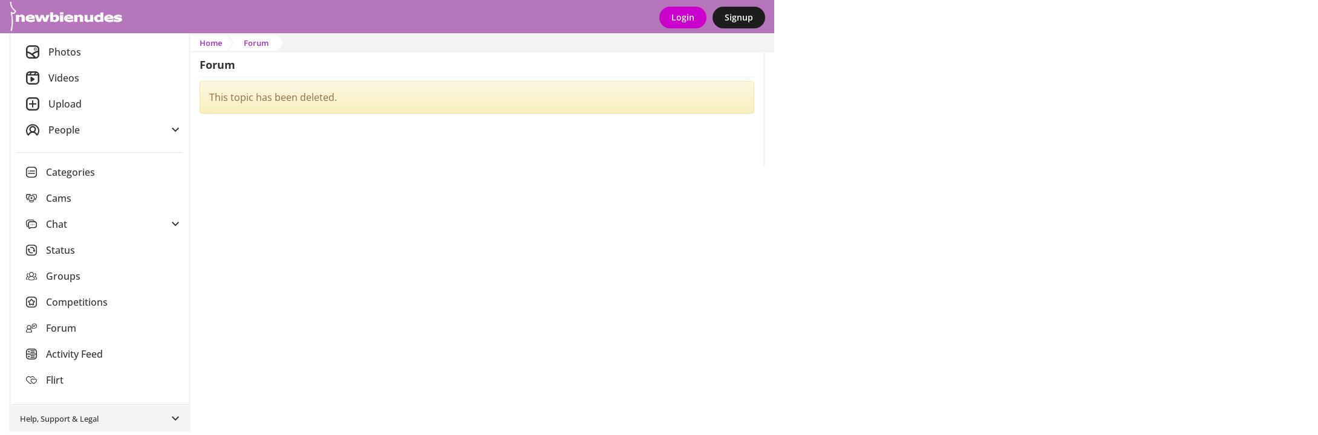

--- FILE ---
content_type: text/html; Charset=UTF-8
request_url: https://newbienudes.com/forum/default.asp?topicid=97610&d=11920223480
body_size: 8945
content:

<!DOCTYPE html>
<html lang="en">
<head>
<!-- Google Tag Manager -->
<script>
window.dataLayer = window.dataLayer || [];
dataLayer.push({
   loggedIn: 'no',
   domain: 'newbienudes.com',
   siteCode: 'NN',
   app: 'MOBILE'
});
(function(w,d,s,l,i){w[l]=w[l]||[];w[l].push({'gtm.start':
new Date().getTime(),event:'gtm.js'});var f=d.getElementsByTagName(s)[0],
j=d.createElement(s),dl=l!='dataLayer'?'&l='+l:'';j.async=true;j.src=
'https://www.googletagmanager.com/gtm.js?id='+i+dl;f.parentNode.insertBefore(j,f);
})(window,document,'script','dataLayer','GTM-PC6R5CX');
</script>
<!-- End Google Tag Manager -->
  <!-- Server: EUROPA-->

    <title>Forum - NewbieNudes</title>
    <link rel="canonical" href="https://newbienudes.com/forum/default.asp?topicid=97610&amp;d=11920223480" />

    <meta name="description" content="Forum - NewbieNudes">
    <meta name="keywords" content="NewbieNudes,newbie nudes,free amateur porn,amateur porn,amatuer porn,amateur,amatuer,amature porn, uploaded porn, adult social network">
    <meta name="statstitle" content="Mobile / Forum">
    <meta name="mobile-web-app-capable" content="yes" />
    <meta name="apple-mobile-web-app-status-bar-style" content="black" />
    <meta name="apple-touch-fullscreen" content="yes" />
    <meta name="apple-mobile-web-app-title" content="NewbieNudes" />
    <meta http-equiv="Content-Type" content="text/html; charset=utf-8" />
    <meta name="viewport" content="width=device-width, initial-scale=1.0, maximum-scale=1.0, user-scalable=0" />  <meta name="rating" content="Restricted">  <meta name="rating" content="RTA-5042-1996-1400-1577-RTA" />
    <link rel="manifest" href="/manifest.json.asp" />
    <link rel="shortcut icon" type="image/x-icon"     href="https://images-cdn.newbienudes.com/data.common/SS/NN/images/icon.png?width=32" />
    <link rel="icon" type="image/png" sizes="16x16"   href="https://images-cdn.newbienudes.com/data.common/SS/NN/images/icon.png?width=16">
    <link rel="icon" type="image/png" sizes="32x32"   href="https://images-cdn.newbienudes.com/data.common/SS/NN/images/icon.png?width=32">
    <link rel="icon" type="image/png" sizes="96x96"   href="https://images-cdn.newbienudes.com/data.common/SS/NN/images/icon.png?width=96">
    <link rel="icon" type="image/png" sizes="192x192" href="https://images-cdn.newbienudes.com/data.common/SS/NN/images/icon.png?width=192">
    <link rel="apple-touch-icon"      sizes="57x57"   href="https://images-cdn.newbienudes.com/data.common/SS/NN/images/icon.png?width=57">
    <link rel="apple-touch-icon"      sizes="60x60"   href="https://images-cdn.newbienudes.com/data.common/SS/NN/images/icon.png?width=60">
    <link rel="apple-touch-icon"      sizes="72x72"   href="https://images-cdn.newbienudes.com/data.common/SS/NN/images/icon.png?width=72">
    <link rel="apple-touch-icon"      sizes="76x76"   href="https://images-cdn.newbienudes.com/data.common/SS/NN/images/icon.png?width=76">
    <link rel="apple-touch-icon"      sizes="114x114" href="https://images-cdn.newbienudes.com/data.common/SS/NN/images/icon.png?width=114">
    <link rel="apple-touch-icon"      sizes="120x120" href="https://images-cdn.newbienudes.com/data.common/SS/NN/images/icon.png?width=120">
    <link rel="apple-touch-icon"      sizes="144x144" href="https://images-cdn.newbienudes.com/data.common/SS/NN/images/icon.png?width=144">
    <link rel="apple-touch-icon"      sizes="152x152" href="https://images-cdn.newbienudes.com/data.common/SS/NN/images/icon.png?width=152">
    <link rel="apple-touch-icon"      sizes="180x180" href="https://images-cdn.newbienudes.com/data.common/SS/NN/images/icon.png?width=180">
    <link rel="apple-touch-icon"                      href="https://images-cdn.newbienudes.com/data.common/SS/NN/images/icon.png?width=57">
    <meta name="msapplication-square70x70logo"     content="https://images-cdn.newbienudes.com/data.common/SS/NN/images/icon.png?width=70" />
    <meta name="msapplication-square150x150logo"   content="https://images-cdn.newbienudes.com/data.common/SS/NN/images/icon.png?width=150" />
    <meta name="msapplication-wide310x150logo"     content="https://images-cdn.newbienudes.com/data.common/SS/NN/images/icon.png?width=310&height=150&mode=pad&bgcolor=000000" />
    <meta name="msapplication-square310x310logo"   content="https://images-cdn.newbienudes.com/data.common/SS/NN/images/icon.png?width=310" />

    <script type="text/javascript">
        function domReady(e){"complete"===document.readyState||"interactive"===document.readyState?setTimeout(e,1):document.addEventListener("DOMContentLoaded",e)}
    </script>

        <!-- Begin module jquery -->
    <script defer type="text/javascript" src="https://cdn.newbienudes.com/_common/modules/jquery/scripts/jquery-2.2.4.min.js?v=2.1.1560.0&b=1767915598&d=" crossorigin="anonymous"></script>
    <!-- End module jquery -->

    <!-- Begin module polyfill -->
    <script defer type="text/javascript" src="https://cdn.newbienudes.com/_common/modules/polyfill/scripts/polyfill.min.js?v=2.1.1560.0&b=1767915598&d=" crossorigin="anonymous"></script>
    <!-- End module polyfill -->

    <!-- Begin module jscookie -->
    <script defer type="text/javascript" src="https://cdn.newbienudes.com/_common/modules/jscookie/scripts/js.cookie.min.js?v=2.1.1560.0&b=1767915598&d=" crossorigin="anonymous"></script>
    <!-- End module jscookie -->

    <!-- Begin module bootstrap -->
    <script defer type="text/javascript" src="https://cdn.newbienudes.com/_common/modules/bootstrap/scripts/bootstrap.min.js?v=2.1.1560.0&b=1767915598&d=" crossorigin="anonymous"></script>
    <link type="text/css" rel="stylesheet" href="https://cdn.newbienudes.com/_common/modules/bootstrap/css/bootstrap.min.css?v=2.1.1560.0&b=1767915598&d=" />
    <!-- End module bootstrap -->

    <!-- Begin module globalcommon -->
    <script defer type="text/javascript" src="https://cdn.newbienudes.com/_common/modules/globalcommon/scripts/globalcommon.min.js?v=2.1.1560.0&b=1767915598&d=" crossorigin="anonymous"></script>
    <link type="text/css" rel="stylesheet" href="https://cdn.newbienudes.com/_common/modules/globalcommon/css/cs/light/globalcommon-cs-light.min.css?v=2.1.1560.0&b=1767915598&d=" />
    <!-- End module globalcommon -->

    <!-- Begin module globalmobile -->
    <script defer type="text/javascript" src="https://cdn.newbienudes.com/modules/globalmobile/scripts/globalmobile.min.js?v=2.1.1560.0&b=1767915598&d=" crossorigin="anonymous"></script>
    <link type="text/css" rel="stylesheet" href="https://cdn.newbienudes.com/modules/globalmobile/css/cs/light/globalmobile-cs-light.min.css?v=2.1.1560.0&b=1767915598&d=" />
    <!-- End module globalmobile -->

    <!-- Begin module uuid -->
    <script defer type="text/javascript" src="https://cdn.newbienudes.com/_common/modules/uuid/scripts/uuid.min.js?v=2.1.1560.0&b=1767915598&d=" crossorigin="anonymous"></script>
    <!-- End module uuid -->

    <!-- Begin module dbg -->
    <script defer type="text/javascript" src="https://cdn.newbienudes.com/_common/modules/dbg/scripts/dbg.min.js?v=2.1.1560.0&b=1767915598&d=" crossorigin="anonymous"></script>
    <!-- End module dbg -->

    <!-- Begin module fingerprint -->
    <script defer type="text/javascript" src="https://cdn.newbienudes.com/_common/modules/fingerprint/scripts/fp.min.js?v=2.1.1560.0&b=1767915598&d=" crossorigin="anonymous"></script>
    <!-- End module fingerprint -->

    <!-- Begin module firebase -->
    <script defer type="text/javascript" src="https://cdn.newbienudes.com/_common/modules/firebase/scripts/firebase.min.js?v=2.1.1560.0&b=1767915598&d=" crossorigin="anonymous"></script>
    <!-- End module firebase -->

    <!-- Begin module anticsrf -->
    <script defer type="text/javascript" src="https://cdn.newbienudes.com/_common/modules/anticsrf/scripts/anticsrf.min.js?v=2.1.1560.0&b=1767915598&d=" crossorigin="anonymous"></script>
    <!-- End module anticsrf -->

    <!-- Begin module infinitescroll -->
    <script defer type="text/javascript" src="https://cdn.newbienudes.com/_common/modules/infinitescroll/scripts/infinitescroll.min.js?v=2.1.1560.0&b=1767915598&d=" crossorigin="anonymous"></script>
    <!-- End module infinitescroll -->

    <!-- Begin module clipboard -->
    <script defer type="text/javascript" src="https://cdn.newbienudes.com/_common/modules/clipboard/scripts/clipboard.min.js?v=2.1.1560.0&b=1767915598&d=" crossorigin="anonymous"></script>
    <!-- End module clipboard -->

    <!-- Begin module magnesium -->
    <script defer type="text/javascript" src="https://cdn.newbienudes.com/_common/modules/magnesium/scripts/magnesium.min.js?v=2.1.1560.0&b=1767915598&d=" crossorigin="anonymous"></script>
    <!-- End module magnesium -->

    <!-- Begin module memberlevel -->
    <script defer type="text/javascript" src="https://cdn.newbienudes.com/_common/modules/memberlevel/scripts/memberlevel.min.js?v=2.1.1560.0&b=1767915598&d=" crossorigin="anonymous"></script>
    <link rel="preload" as="style" href="https://cdn.newbienudes.com/_common/modules/memberlevel/css/memberlevel.min.css?v=2.1.1560.0&b=1767915598&d=" onload="this.onload=null;this.rel='stylesheet'" />
    <!-- End module memberlevel -->

    <!-- Begin module moment -->
    <script defer type="text/javascript" src="https://cdn.newbienudes.com/_common/modules/moment/scripts/moment.min.js?v=2.1.1560.0&b=1767915598&d=" crossorigin="anonymous"></script>
    <!-- End module moment -->

    <!-- Begin module audioplayer -->
    <script defer type="text/javascript" src="https://cdn.newbienudes.com/_common/modules/audioplayer/scripts/audioplayer.min.js?v=2.1.1560.0&b=1767915598&d=" crossorigin="anonymous"></script>
    <!-- End module audioplayer -->

    <!-- Begin module loading -->
    <script defer type="text/javascript" src="https://cdn.newbienudes.com/_common/modules/loading/scripts/loading.min.js?v=2.1.1560.0&b=1767915598&d=" crossorigin="anonymous"></script>
    <link rel="preload" as="style" href="https://cdn.newbienudes.com/_common/modules/loading/css/loading.min.css?v=2.1.1560.0&b=1767915598&d=" onload="this.onload=null;this.rel='stylesheet'" />
    <!-- End module loading -->

    <!-- Begin module svgicons -->
    <script defer type="text/javascript" src="https://cdn.newbienudes.com/_common/modules/svgicons/scripts/svgicons.min.js?v=2.1.1560.0&b=1767915598&d=" crossorigin="anonymous"></script>
    <link rel="preload" as="style" href="https://cdn.newbienudes.com/_common/modules/svgicons/css/svgicons.min.css?v=2.1.1560.0&b=1767915598&d=" onload="this.onload=null;this.rel='stylesheet'" />
    <!-- End module svgicons -->

    <!-- Begin module usermodal -->
    <script defer type="text/javascript" src="https://cdn.newbienudes.com/_common/modules/usermodal/scripts/usermodal.min.js?v=2.1.1560.0&b=1767915598&d=" crossorigin="anonymous"></script>
    <!-- End module usermodal -->

    <!-- Begin module modal -->
    <script defer type="text/javascript" src="https://cdn.newbienudes.com/_common/modules/modal/scripts/modal.min.js?v=2.1.1560.0&b=1767915598&d=" crossorigin="anonymous"></script>
    <link rel="preload" as="style" href="https://cdn.newbienudes.com/_common/modules/modal/css/modal.min.css?v=2.1.1560.0&b=1767915598&d=" onload="this.onload=null;this.rel='stylesheet'" />
    <!-- End module modal -->

    <!-- Begin module captcha -->
    <script defer type="text/javascript" src="https://cdn.newbienudes.com/_common/modules/captcha/scripts/captcha.min.js?v=2.1.1560.0&b=1767915598&d=" crossorigin="anonymous"></script>
    <link rel="preload" as="style" href="https://cdn.newbienudes.com/_common/modules/captcha/css/captcha.min.css?v=2.1.1560.0&b=1767915598&d=" onload="this.onload=null;this.rel='stylesheet'" />
    <!-- End module captcha -->

    <!-- Begin module toastr -->
    <script defer type="text/javascript" src="https://cdn.newbienudes.com/_common/modules/toastr/scripts/toastr.min.js?v=2.1.1560.0&b=1767915598&d=" crossorigin="anonymous"></script>
    <link rel="preload" as="style" href="https://cdn.newbienudes.com/_common/modules/toastr/css/toastr.min.css?v=2.1.1560.0&b=1767915598&d=" onload="this.onload=null;this.rel='stylesheet'" />
    <!-- End module toastr -->

    <!-- Begin module profilepanel -->
    <script defer type="text/javascript" src="https://cdn.newbienudes.com/_common/modules/profilepanel/scripts/profilepanel.min.js?v=2.1.1560.0&b=1767915598&d=" crossorigin="anonymous"></script>
    <link rel="preload" as="style" href="https://cdn.newbienudes.com/_common/modules/profilepanel/css/profilepanel.min.css?v=2.1.1560.0&b=1767915598&d=" onload="this.onload=null;this.rel='stylesheet'" />
    <!-- End module profilepanel -->

    <!-- Begin module onlineusers -->
    <script defer type="text/javascript" src="https://cdn.newbienudes.com/_common/modules/onlineusers/scripts/onlineusers.min.js?v=2.1.1560.0&b=1767915598&d=" crossorigin="anonymous"></script>
    <!-- End module onlineusers -->

    <!-- Begin module im -->
    <script defer type="text/javascript" src="https://cdn.newbienudes.com/_common/modules/im/scripts/im2.min.js?v=2.1.1560.0&b=1767915598&d=" crossorigin="anonymous"></script>
    <link rel="preload" as="style" href="https://cdn.newbienudes.com/_common/modules/im/css/im.min.css?v=2.1.1560.0&b=1767915598&d=" onload="this.onload=null;this.rel='stylesheet'" />
    <!-- End module im -->

    <!-- Begin module addtohomescreen -->
    <script defer type="text/javascript" src="https://cdn.newbienudes.com/modules/addtohomescreen/scripts/addtohomescreen.min.js?v=2.1.1560.0&b=1767915598&d=" crossorigin="anonymous"></script>
    <link rel="preload" as="style" href="https://cdn.newbienudes.com/modules/addtohomescreen/css/addtohomescreen.min.css?v=2.1.1560.0&b=1767915598&d=" onload="this.onload=null;this.rel='stylesheet'" />
    <!-- End module addtohomescreen -->

    <!-- Begin module mediaviewer -->
    <script defer type="text/javascript" src="https://cdn.newbienudes.com/_common/modules/mediaviewer/scripts/mediaviewer.min.js?v=2.1.1560.0&b=1767915598&d=" crossorigin="anonymous"></script>
    <link rel="preload" as="style" href="https://cdn.newbienudes.com/_common/modules/mediaviewer/css/mediaviewer.min.css?v=2.1.1560.0&b=1767915598&d=" onload="this.onload=null;this.rel='stylesheet'" />
    <!-- End module mediaviewer -->

    <!-- Begin module tipuser -->
    <script defer type="text/javascript" src="https://cdn.newbienudes.com/_common/modules/tipuser/scripts/tipuser.min.js?v=2.1.1560.0&b=1767915598&d=" crossorigin="anonymous"></script>
    <link rel="preload" as="style" href="https://cdn.newbienudes.com/_common/modules/tipuser/css/tipuser.min.css?v=2.1.1560.0&b=1767915598&d=" onload="this.onload=null;this.rel='stylesheet'" />
    <!-- End module tipuser -->

    <!-- Begin module widgetbox -->
    <link rel="preload" as="style" href="https://cdn.newbienudes.com/_common/modules/widgetbox/css/cs/light/widgetbox-cs-light.min.css?v=2.1.1560.0&b=1767915598&d=" onload="this.onload=null;this.rel='stylesheet'" />
    <!-- End module widgetbox -->

    <!-- Begin module emoji -->
    <link rel="preload" as="style" href="https://cdn.newbienudes.com/_common/modules/emoji/css/emoji.min.css?v=2.1.1560.0&b=1767915598&d=" onload="this.onload=null;this.rel='stylesheet'" />
    <!-- End module emoji -->

    <!-- Begin module fonts -->
    <link rel="preload" as="style" href="https://cdn.newbienudes.com/_common/modules/fonts/css/fonts.min.css?v=2.1.1560.0&b=1767915598&d=" onload="this.onload=null;this.rel='stylesheet'" />
    <!-- End module fonts -->

    <!-- Begin module daterangepicker -->
    <link rel="preload" as="style" href="https://cdn.newbienudes.com/_common/modules/daterangepicker/css/daterangepicker.min.css?v=2.1.1560.0&b=1767915598&d=" onload="this.onload=null;this.rel='stylesheet'" />
    <!-- End module daterangepicker -->

    <!-- Begin module reportuser -->
    <script defer type="text/javascript" src="https://cdn.newbienudes.com/_common/modules/reportuser/scripts/reportuser.min.js?v=2.1.1560.0&b=1767915598&d=" crossorigin="anonymous"></script>
    <link rel="preload" as="style" href="https://cdn.newbienudes.com/_common/modules/reportuser/css/reportuser.min.css?v=2.1.1560.0&b=1767915598&d=" onload="this.onload=null;this.rel='stylesheet'" />
    <!-- End module reportuser -->

    <!-- Begin module blockuser -->
    <script defer type="text/javascript" src="https://cdn.newbienudes.com/_common/modules/blockuser/scripts/blockuser.min.js?v=2.1.1560.0&b=1767915598&d=" crossorigin="anonymous"></script>
    <link rel="preload" as="style" href="https://cdn.newbienudes.com/_common/modules/blockuser/css/blockuser.min.css?v=2.1.1560.0&b=1767915598&d=" onload="this.onload=null;this.rel='stylesheet'" />
    <!-- End module blockuser -->

    <!-- Begin module profilephoto -->
    <script defer type="text/javascript" src="https://cdn.newbienudes.com/_common/modules/profilephoto/scripts/profilephoto.min.js?v=2.1.1560.0&b=1767915598&d=" crossorigin="anonymous"></script>
    <link rel="preload" as="style" href="https://cdn.newbienudes.com/_common/modules/profilephoto/css/profilephoto.min.css?v=2.1.1560.0&b=1767915598&d=" onload="this.onload=null;this.rel='stylesheet'" />
    <!-- End module profilephoto -->

    <!-- Begin module ageverify -->
    <script defer type="text/javascript" src="https://cdn.newbienudes.com/_common/modules/ageverify/scripts/ageverify.min.js?v=2.1.1560.0&b=1767915598&d=" crossorigin="anonymous"></script>
    <link type="text/css" rel="stylesheet" href="https://cdn.newbienudes.com/_common/modules/ageverify/css/ageverify.min.css?v=2.1.1560.0&b=1767915598&d=" />
    <!-- End module ageverify -->

    <!-- Begin module videojs -->
    <script defer type="text/javascript" src="https://cdn.newbienudes.com/_common/modules/videojs/scripts/video.min.js?v=2.1.1560.0&b=1767915598&d=" crossorigin="anonymous"></script>
    <link rel="preload" as="style" href="https://cdn.newbienudes.com/_common/modules/videojs/css/video-js.min.css?v=2.1.1560.0&b=1767915598&d=" onload="this.onload=null;this.rel='stylesheet'" />
    <!-- End module videojs -->

    <!-- Begin module forum -->
    <script defer type="text/javascript" src="https://cdn.newbienudes.com/_common/modules/forum/scripts/forum.min.js?v=2.1.1560.0&b=1767915598&d=" crossorigin="anonymous"></script>
    <link rel="preload" as="style" href="https://cdn.newbienudes.com/_common/modules/forum/css/cs/light/forum-cs-light.min.css?v=2.1.1560.0&b=1767915598&d=" onload="this.onload=null;this.rel='stylesheet'" />
    <!-- End module forum -->



</head>
<body  class="body mobile-site">


  <div class="theme-tpl ">
<!-- Google Tag Manager (noscript) -->
<noscript><iframe src="https://www.googletagmanager.com/ns.html?id=GTM-PC6R5CX"
height="0" width="0" style="display:none;visibility:hidden"></iframe></noscript>
<!-- End Google Tag Manager (noscript) -->

		<!-- Matomo -->
		<script type="text/javascript">

			function processAnalyticsUrl(url) {
				url = url.toLowerCase();
				var urlparts= url.split('?');   
				if (urlparts.length>=2) {
					var newparams = ''
					var pars = urlparts[1].split(/[&;]/g);
					for (var i=0; i < pars.length; i++) {    
						var par = pars[i].split('=');
						var badparamlist = ',p0,p1,p2,p3,p4,p5,p6,p7,p8,p9,n0,n1,n2,n3,n4,n5,n6,n7,n8,n9,fid,mt,pg,eid,rp,hr,fp,pr,';
						if(urlparts[0].indexOf('/photos/viewphoto.asp') >= 0) {
							badparamlist += 'at,pc,ob,pt,av,';
						}
						if( badparamlist.indexOf(',' + par[0] + ',') == -1) {
							if(par.length >= 2) {
								if(par[1].length > 0) {
									newparams += (newparams == '' ? '?' : '&') + par[0] + '=' + par[1];
								}
							}
						}
					}
					url = urlparts[0] + newparams;
				}
				
				return url;
			}

			function getAnalyticsTitle() {
				var meta = document.getElementsByTagName('meta')['statstitle'];
				var title = '';
				if(typeof(meta) != 'undefined' && meta != null) {
					// use statstitle meta tag
					title = meta.getAttribute("content");
				} else {
					// use title tag
					var titleparts = document.title.split('-');
					title = titleparts[titleparts.length - 1].trim();
				}
				//title = title + ' (' + location.pathname.toLowerCase() + ')';
				return title;
			}

			var _paq = _paq || [];
			
				
			_paq.push(['setCustomDimension', 1, 'MOBILE']); // 'app'
			_paq.push(['setCustomDimension', 2, 'live']); // 'environment'
			_paq.push(['setCustomDimension', 3, 'anon']); //'userstate'
			_paq.push(['setCustomDimension', 4, '']); // 'gender'

			_paq.push(['setDomains', ['*.newbienudes.com']]);
			_paq.push(['setCookieDomain', '*.newbienudes.com']);
			_paq.push(['setCustomUrl', processAnalyticsUrl(location.href)]);
			_paq.push(['setDocumentTitle', getAnalyticsTitle()]);
			_paq.push(['trackPageView']);
			_paq.push(['enableLinkTracking']);
			_paq.push(['enableHeartBeatTimer']);
			

			(function() {
				var u="//ma.newbienudes.com/";
				_paq.push(['setTrackerUrl', u+'matomo.php']);
				_paq.push(['setSiteId', '1']);
				var d=document, g=d.createElement('script'), s=d.getElementsByTagName('script')[0];
				g.type='text/javascript'; g.async=true; g.defer=true; g.src=u+'m.js'; s.parentNode.insertBefore(g,s);
			})();
		</script>
		<noscript><p><img src="https://ma.newbienudes.com/matomo.php?idsite=1&amp;rec=1" style="border:0;" alt="" /></p></noscript>
		<!-- End Matomo Code -->
		
<div class="loading-module page-loading"></div>


  <input type="checkbox" class="d-none menu-toggler" id="menuToggler" />
  <label for="menuToggler" class="main-menu__backdrop"></label>
  <nav class="topbar pt-2 pb-2">
      <div class="topbar__container d-flex align-items-center justify-content-between">
        <a href="/" class="mr-auto pr-3">
          <img src="https://cdn.newbienudes.com/SS/NN/images/logo_inside.png?v=2.1.1560.0&b=1767915598&d=" class="logo"/>
        </a>
        
          <div class="d-flex align-items-center">
            <a href="javascript:usermodal.showModal('/user/login-or-signup.asp?lid=l', true, 0);" class="tpl-btn mr-3">Login</a>
            <a href="javascript:usermodal.showModal('/user/login-or-signup.asp?lid=s', true, 0);" class="tpl-btn sign-up">Signup</a>
          </div>
        
      </div>
  </nav>

  

<script type="text/javascript">

    domReady(function() {

        globalcommon.init({
        });

        global.init({
        });

        globalcommon.setCanonicalHash();

        dbg.init({
            siteCode: 'NN',
            sessionToken: '1013806101043254416-.newbienudes.com',
            apiHost: 'https://api.newbienudes.com',
            apiKey: 'ZefEpH3gedukAGUspUWr8p7E',
            userAgentId: 5369503,
            url: 'https://newbienudes.com/forum/default.asp?topicid=97610&d=11920223480'
        }); 

        magnesium.init({
            sessionToken: '1013806101043254416-.newbienudes.com',
            apiHost: 'https://api.newbienudes.com',
            apiKey: 'ZefEpH3gedukAGUspUWr8p7E',
            apiKeyValidation: '1768365175|4d3897a7237245b2ef755bd6c215ea4f4de8fe40b68e10a2b688237953012f12',
            linkFormat: 'MobileSite',
            userId: 0,
            username: '',
            userProfilePicThumb: 'https://images-cdn.newbienudes.com/m/media-nn/pp/nopic.png?width=200&height=200&mode=crop&scale=both&quality=80&v=3',
            userLevel: ' ',
            memberLevel: -1,
            hostName: 'https://newbienudes.com',
            cdnHost: 'https://cdn.newbienudes.com',
            imageHost: 'https://images-cdn.newbienudes.com',
            refreshCache: false,
            config: {
	app: 'mobile',
	adult: true,
	allowedGenders: 'mfbc',
	premiumLite: false, 
	premiumLitePrice: 4.95
}
        });

        memberlevel.init({
            features: { "blockListAllow": false, "blockListAllowAdvancedMode": false, "blockListAddLimit": 0, "settingsChangeTheme": false, "settingsDisableSpecialOffers": false, "settingsRestrictPhotoComments": false, "settingsRestrictProfileComments": false, "settingsHideOnlineStatus": false, "notificationsAllow": false, "notificationsAdvanced": false, "pmAllow": true, "pmAllowSearch": true, "pmAllowReadAttachment": true, "pmAllowSendAttachment": true, "pmReadLimit": null, "pmSendLimit": null, "pmReplyLimit": null, "pmSendNudleAmount": null, "commentManagerAllow": true, "commentManagerDelete": true, "photosUploadLimit": null, "photosPhotoViewLimit": 5, "photosVideoViewLimit": 0, "photosVideoViewNudleAmount": null, "photosViewHighQuality": false, "photosBookmarkLimit": null, "photosZoomAllow": false, "photosSlideshowAllow": false, "profilesViewLimit": null, "profilesViewOnMapAllow": true, "winksPerMinuteLimit": null, "followsFilterAllow": true, "followsLimit": null, "followsFollowingMeLimit": null, "friendsFilterAllow": true, "friendsAcceptedLimit": null, "friendsPendingRequestLimit": null, "friendsMissingLimit": null, "flirtSearchLimit": null, "flirtViewLimit": null, "flirtFlirtLimit": null }
        });

        onlineusers.init({
            onlineUsers: [3,5,23769,43518,68594,133495,153216,181701,193047,259577,282329,378057,426416,502860,522388,569832,595340,612899,623886,656847,687951,691723,735625,849013,887028,920575,926573,929205,948977,1010909,1051641,1087755,1104405,1155359,1250947,1270699,1290097,1305036,1331095,1472692,1592312,1792398,1983079,2064993,2065036,2081505,2116934,2215659,2223301,2284250,2329165,2410154,2431676,2477673,2500396,2759662,2774251,3172571,3302277,3315812,3413796,3466961,3575816,3579875,3586553,3594991,3668731,3777106,3788451,3828978,3855390,3859190,3859296,3870422,3891526,3923646,3924920,3957971,3961947,3971448,3978766,3997001,4016073,4020543,4027055,4060561,4075307,4112974,4120736,4123966,4173943,4197100,4210479,4248308,4253081,4254249,4279987,4426578,4462876,4465180,4473279,4496180,4524589,4535130,4551869,4658923,4675525,4699752,4700174,4720891,4761348,4862582,4873037,4933223,4937939,4978393,4979077,4984337,4992986,5010318,5051283,5068588,5087740,5107527,5123092,5124499,5127386,5148020,5162195,5165084,5182922,5186227,5193894,5197432,5199411,5210646,5210925,5212260,5214534,5216320,5220426,5222314,5226849,5227800,5228808,5228817,5229477]
        }); 
        
        ageverify.init({
            domain: 'newbienudes.com'
        });

        captchamodule.init({
            recaptchaV2SiteKey: '6Lc9BcYZAAAAAJ__yrNzY4W9OcBTWYQ1vnoOMCUl',
            recaptchaV3SiteKey: '6LcWAsYZAAAAADyAJGpn96jLRkWpGwOSqCpMU-9S',
            showCaptcha: true
        });

        firebasemodule.init({
            buildNumber: '1767915598',
            firebaseApiKey: 'AIzaSyBcfJqM_V_bqIm_DVu0OhdXIuYIWPGbQU4',
            authDomain: 'push-notifications-5b50b.firebaseapp.com',
            databaseURL: 'https://push-notifications-5b50b.firebaseio.com',
            projectId: 'push-notifications-5b50b',
            storageBucket: 'push-notifications-5b50b.appspot.com',
            messagingSenderId: '42269888712',
            publicVapidKey: 'BLkDMTizD0RxUrxbnAoBcuchy_7OmVfwFhVwORQCfuTpSXEHMuiEQnvYRXKbfWmzD_qCemuW8VVDCK48jVODSBw',
            appId: '1:42269888712:web:4d73289cf1a445803755fd'
        });

        mediaViewer.init({
          siteName: 'NewbieNudes',
          hostNameDesktop: 'www.newbienudes.com',
          userId: 0,
          userIdEncoded: '',
          userName: '',
          userCanPost: false,
          userLevel: ' ',
          userNudleBalance: 0,
          photoViewsRemaining: 5,
          videoViewsRemaining: 0,
          token: 'UyiJccze5IgP6CSmGfopoA',
          viewVideoWithNudleQuantity: 0,
          sessionToken: '1013806101043254416-.newbienudes.com',
          apiHost: 'https://api.newbienudes.com',
          apiKey: 'ZefEpH3gedukAGUspUWr8p7E',
          linkFormat: 'MobileSite',
          hotFreshMaxRank: 2,
          thumbnailSize: 200,
          offerZoneMediaViewerMaxFrequency: 4,
          defaultPhotoCategory: 'TODAY',
          defaultVideoCategory: 'MTH',
          disableAnimatedGifs: false,
          nudleName: 'Nudle',
          baseUrl: '/forum/',
          useLegacyViewer: false,
          categories: [{"Id":46,"Name":"Artistic Nudes","Slug":"artistic-nudes"},{"Id":55,"Name":"BBW","Slug":"bbw"},{"Id":23,"Name":"BJs","Slug":"bjs"},{"Id":40,"Name":"Black and White","Slug":"black-and-white"},{"Id":19,"Name":"Butts \/ Ass","Slug":"butts-ass"},{"Id":53,"Name":"Chat Room Antics","Slug":"chat-room-antics"},{"Id":1,"Name":"Chicks","Slug":"chicks"},{"Id":51,"Name":"Chicks with Cars","Slug":"chicks-with-cars"},{"Id":45,"Name":"Christmas Pics","Slug":"christmas-pics"},{"Id":78,"Name":"Clitoris Shots","Slug":"clitoris-shots"},{"Id":89,"Name":"Competition Entries","Slug":"competition-entries"},{"Id":83,"Name":"Couples","Slug":"couples"},{"Id":73,"Name":"Creampie","Slug":"creampie"},{"Id":6,"Name":"Devices","Slug":"devices"},{"Id":16,"Name":"Dicks - Normal \/ Large","Slug":"dicks-normal-large"},{"Id":79,"Name":"Dicks - Small","Slug":"dicks-small"},{"Id":15,"Name":"Facials","Slug":"facials"},{"Id":38,"Name":"Feet","Slug":"feet"},{"Id":34,"Name":"Fucking","Slug":"fucking"},{"Id":12,"Name":"Funny","Slug":"funny"},{"Id":5,"Name":"General Close Ups","Slug":"general-close-ups"},{"Id":21,"Name":"Group Shots","Slug":"group-shots"},{"Id":7,"Name":"Guys","Slug":"guys"},{"Id":48,"Name":"Hairy","Slug":"hairy"},{"Id":64,"Name":"Hand Jobs","Slug":"hand-jobs"},{"Id":94,"Name":"Interracial","Slug":"interracial"},{"Id":85,"Name":"Jeans - (topless men in)","Slug":"jeans-topless-men-in"},{"Id":84,"Name":"Jeans - (topless women in)","Slug":"jeans-topless-women-in"},{"Id":76,"Name":"Legs (Ladies Only)","Slug":"legs-ladies-only"},{"Id":3,"Name":"Lesbians","Slug":"lesbians"},{"Id":30,"Name":"Lingerie","Slug":"lingerie"},{"Id":25,"Name":"Male Whackers","Slug":"male-whackers"},{"Id":28,"Name":"Mature Men","Slug":"mature-men"},{"Id":27,"Name":"Mature Women","Slug":"mature-women"},{"Id":87,"Name":"Nipples","Slug":"nipples"},{"Id":41,"Name":"NN Stamped","Slug":"nn-stamped"},{"Id":72,"Name":"Nude Beach","Slug":"nude-beach"},{"Id":92,"Name":"Nude Selfies","Slug":"nude-selfies"},{"Id":13,"Name":"Other!","Slug":"other"},{"Id":22,"Name":"Outdoor Antics","Slug":"outdoor-antics"},{"Id":29,"Name":"Piercings & Tats","Slug":"piercings-tats"},{"Id":54,"Name":"Pregnant","Slug":"pregnant"},{"Id":18,"Name":"Pussies","Slug":"pussies"},{"Id":69,"Name":"Pussy Licking","Slug":"pussy-licking"},{"Id":56,"Name":"S&M","Slug":"sm"},{"Id":82,"Name":"Tan Lines","Slug":"tan-lines"},{"Id":33,"Name":"Tit Fucks","Slug":"tit-fucks"},{"Id":17,"Name":"Tits","Slug":"tits"},{"Id":32,"Name":"Tits - Large","Slug":"tits-large"},{"Id":31,"Name":"Tits - Small","Slug":"tits-small"},{"Id":66,"Name":"Verification Submissions","Slug":"verification-submissions"},{"Id":4,"Name":"Wet and Messy","Slug":"wet-and-messy"},{"Id":2,"Name":"Women Masturbating","Slug":"women-masturbating"},{"Id":62,"Name":"Young Adults (18+)","Slug":"young-adults-18"}]
        }); 

        profilepanel.init({
            apiHost: 'https://api.newbienudes.com',
            apiKey: 'ZefEpH3gedukAGUspUWr8p7E',
            sessionToken: '1013806101043254416-.newbienudes.com',
            linkFormat: 'MobileSite',
            userId: 0
        }); 

        

        anticsrf.init({
            token: 'UyiJccze5IgP6CSmGfopoA'
        });

        
          if (typeof fingerprintmodule != "undefined") {
            fingerprintmodule.init({
              cookieId: 1013806101
            });
          } else {
              top.dbg.writeError('Fingerprint module not found', 'mobileheader');
          }
        

        usermodal.init({
          siteName: 'NewbieNudes',
          loginUrl: '/user/login-or-signup.asp?lis=&lid=',
          loggedOutPage: '/loggedout.asp?g=&p=n'
        });

        
    
        modal.init({
        });

        

        $('body').prepend($('#modal-offer'));

        blockuser.init({
        });

        reportuser.init({
        });

        tipuser.init({
        });

        

    });  
  
</script>


<div id="container" class="main-wrap"  >

  
    <aside class="main-menu" id="aside">
      <div class="main-menu__ul-container">
        <ul class="mt-0 mb-o">
          
  <li class="d-none d-lg-block"> 
    <a href="/photos/browse/" class="d-flex align-items-center">
      <div class="main-menu__icon-wrap lg mr-4">
        <svg><use xlink:href="#icon-nav-photo"></use></svg>
      </div>
      <span>Photos</span>
    </a>
  </li>
  
  <li class="d-none d-lg-block"> 
    <a href="/videos/browse/" class="d-flex align-items-center">
      <div class="main-menu__icon-wrap lg mr-4">
        <svg><use xlink:href="#icon-nav-video"></use></svg>
      </div>
      <span>Videos</span>
    </a>
  </li>
  
  <li class="d-none d-lg-block"> 
    <a href="/upload/" class="d-flex align-items-center">
      <div class="main-menu__icon-wrap lg mr-4">
        <svg><use xlink:href="#icon-nav-upload"></use></svg>
      </div>
      <span>Upload</span>
    </a>
  </li>
  
                        
    <li class="d-none d-lg-block"> 
      <div class="has-sub-menu-container">
        <a href="/profiles/" class="d-flex align-items-center has-sub-menu">
          <div class="main-menu__icon-wrap lg mr-4">
            <svg><use xlink:href="#icon-nav-people"></use></svg>
          </div>
          <span>People</span>
        </a>
        <div class="main-menu__icon-wrap ml-auto main-menu__icon-wrap--arrow js--dropdown " data-dropdown="js--dropdown-people">
          <svg><use xlink:href="#icon-down"></use></svg>
        </div>
      </div>      

      <div class="main-menu__sub-menu-container dropdown-menu-tpl js--dropdown-people">
        <ul class="main-menu__sub-menu">

          
              <li>
                <a href="/profiles/" class="d-flex align-items-center">
                  <span>Find People</span>
                </a>
              </li>
            
              <li>
                <a href="/blogs/" class="d-flex align-items-center">
                  <span>Blogs</span>
                </a>
              </li>
            
              <li>
                <a href="/follows/" class="d-flex align-items-center">
                  <span>Follows</span>
                </a>
              </li>
            
              <li>
                <a href="/friends/" class="d-flex align-items-center">
                  <span>Friends</span>
                </a>
              </li>
            
              <li>
                <a href="/winks/" class="d-flex align-items-center">
                  <span>Winks</span>
                </a>
              </li>
            
        </ul>
      </div>
    </li>

  
    <li class="d-none d-lg-block ml-n4 mr-n4 mt-4 mb-3">
      <div class="separator"></div>
    </li>  
  
  <li class="d-lg-none"> 
    <a href="/categories/" class="d-flex align-items-center">
      <div class="main-menu__icon-wrap mr-4">
        <svg><use xlink:href="#icon-nav-categories"></use></svg>
      </div>
      <span>Categories</span>
  </a>  
  
  <li class="d-lg-none"> 
    <a href="/cams/" class="d-flex align-items-center">
      <div class="main-menu__icon-wrap mr-4">
        <svg><use xlink:href="#icon-nav-cams"></use></svg>
      </div>
      <span>Cams</span>
  </a>  
  
                        
    <li class=""> 
      <div class="has-sub-menu-container">
        <a href="/chat/" class="d-flex align-items-center has-sub-menu">
          <div class="main-menu__icon-wrap  mr-4">
            <svg><use xlink:href="#icon-nav-chat"></use></svg>
          </div>
          <span>Chat</span>
        </a>
        <div class="main-menu__icon-wrap ml-auto main-menu__icon-wrap--arrow js--dropdown " data-dropdown="js--dropdown-chat">
          <svg><use xlink:href="#icon-down"></use></svg>
        </div>
      </div>      

      <div class="main-menu__sub-menu-container dropdown-menu-tpl js--dropdown-chat">
        <ul class="main-menu__sub-menu">

          
              <li>
                <a href="/chat/" class="d-flex align-items-center">
                  <span>Text Chat</span>
                </a>
              </li>
            
              <li>
                <a href="/videochat/" class="d-flex align-items-center">
                  <span>Video Chat</span>
                </a>
              </li>
            
        </ul>
      </div>
    </li>

  
  <li class="d-lg-none"> 
    <a href="/status/" class="d-flex align-items-center">
      <div class="main-menu__icon-wrap mr-4">
        <svg><use xlink:href="#icon-nav-status"></use></svg>
      </div>
      <span>Status</span>
  </a>  
  
  <li class="d-lg-none"> 
    <a href="/groups/" class="d-flex align-items-center">
      <div class="main-menu__icon-wrap mr-4">
        <svg><use xlink:href="#icon-nav-groups"></use></svg>
      </div>
      <span>Groups</span>
  </a>  
  
  <li class="d-lg-none"> 
    <a href="/competitions/" class="d-flex align-items-center">
      <div class="main-menu__icon-wrap mr-4">
        <svg><use xlink:href="#icon-nav-competitions"></use></svg>
      </div>
      <span>Competitions</span>
  </a>  
  
  <li class="d-lg-none"> 
    <a href="/forum/" class="d-flex align-items-center">
      <div class="main-menu__icon-wrap mr-4">
        <svg><use xlink:href="#icon-nav-forum"></use></svg>
      </div>
      <span>Forum</span>
  </a>  
  
  <li class="d-lg-none"> 
    <a href="/feed/" class="d-flex align-items-center">
      <div class="main-menu__icon-wrap mr-4">
        <svg><use xlink:href="#icon-nav-activity-feed"></use></svg>
      </div>
      <span>Activity Feed</span>
  </a>  
  
  <li class="d-lg-none"> 
    <a href="/flirt/" class="d-flex align-items-center">
      <div class="main-menu__icon-wrap mr-4">
        <svg><use xlink:href="#icon-nav-flirt-2"></use></svg>
      </div>
      <span>Flirt</span>
  </a>  
  
  <li class="d-lg-none"> 
    <a href="/testimonials/" class="d-flex align-items-center">
      <div class="main-menu__icon-wrap mr-4">
        <svg><use xlink:href="#icon-nav-testimonials"></use></svg>
      </div>
      <span>Testimonials</span>
  </a>  
  
  <li class="d-lg-none"> 
    <a href="/rules/" class="d-flex align-items-center">
      <div class="main-menu__icon-wrap mr-4">
        <svg><use xlink:href="#icon-nav-rules"></use></svg>
      </div>
      <span>Rules</span>
  </a>  
  
  <li class="d-lg-none"> 
    <a href="/donate/" class="d-flex align-items-center">
      <div class="main-menu__icon-wrap mr-4">
        <svg><use xlink:href="#icon-nav-donate"></use></svg>
      </div>
      <span>Donate</span>
  </a>  
  
  <li class="d-lg-none"> 
    <a href="/proud-supporters-program/" class="d-flex align-items-center">
      <div class="main-menu__icon-wrap mr-4">
        <svg><use xlink:href="#icon-nav-psp"></use></svg>
      </div>
      <span>Proud Supporters</span>
  </a>  
  
        </ul>
      </div>

            

      <!-- footer -->
      <ul class="mt-auto sm mb-0">
        <li class="mt-4">
          <div class="separator"></div>
        </li>
        <li class="footer-contents"> 
          <a class="d-flex align-items-center justify-content-between pl-4 pr-3 js--dropdown " data-dropdown="js--dropdown-menu-legal">
            <span>Help, Support & Legal</span>
            <div class="main-menu__icon-wrap ml-auto main-menu__icon-wrap--arrow">
              <svg><use xlink:href="#icon-down"></use></svg>
            </div>
          </a>

          <div class="main-menu__sub-menu-container dropdown-menu-tpl js--dropdown-menu-legal ">
            <ul class="main-menu__sub-menu pl-4">
              

              <li><a href="/help/" class="d-flex align-items-center"><span>Help/Support</span></a></li>
              <li><a href="/privacy/" class="d-flex align-items-center"><span>Privacy</span></a></li>
              <li><a href="/disclaimer/" class="d-flex align-items-center"><span>Disclaimer</span></a></li>
              <li><a href="/dmca/" class="d-flex align-items-center"><span>DMCA & Removal Request</span></a></li>
              
                <li><a href="https://epoch.com/find_purchase" class="d-flex align-items-center"><span>Billing Support</span></a></li>
              
                <li><a href="/2257.asp" class="d-flex align-items-center"><span>18 U.S.C. 2257 Record-Keeping Requirements Compliance Statement</span></a></li>
              

              <li class="pb-3">
                <div class="separator mt-2 mb-3"></div>
                <span class="p-1 copy-right">© 2026&nbsp;NewbieNudes</span>
              </li>
            </ul>
          </div>
        </li>
      </ul>                            

    </aside>
  

  <main class="main ">
  <!-- GetUserCounters:  ( took 0ms) --><ol class="breadcrumb-tpl mt-n3 ml-n4 mb-3"><li class="crumb"><div class="link"><a href="/">Home</a></div></li><li class="crumb"><div class="link"><a href="/forum/">Forum</a></div></li></ol><div class="page-heading"><div style="display: inline-block">  <h1>Forum</h1></div></div><div class="main__content">
<STYLE>
BLOCKQUOTE{
	font-size: 10px;
	font-style:italic;
	margin: 30px;
	background-color:#F3F3F3;
	padding: 10px;
}
A.SmartLink{
	font-weight: bold;
}
A.SmartLink:visited{
	font-weight: normal;
}
	
</STYLE>


<script type="text/javascript">

    

</script>

<div class="forum-module">


	<script type="text/javascript">
		domReady(function() {
			$('.breadcrumb').append('<li><a href="default.asp?forumid=27">Music</a></li>');
			$('.breadcrumb').append('<li>View topic</li>');
		});
	</script>

<div class="alert alert-warning forum-alert" role="alert">This topic has been deleted.</div><br/>

<br/>



</div>

<br/><br/>
</div></main><div style="clear:both"></div>

      <!-- Generated in 0.48 seconds -->
      

      </div>
      
      
        <nav id="nav-menu" class="nav-menu ">
          <div class="nav-menu__border"></div>
          <div class="nav-menu__container"> 
            <a href="/photos/browse/">
              <svg><use xlink:href="#icon-nav-photo"></use></svg>
            </a>
            
            
              <a href="/videos/browse/">
                <svg><use xlink:href="#icon-nav-video"></use></svg>
              </a>
            

            <a href="/upload/">
              <svg><use xlink:href="#icon-nav-upload"></use></svg>
            </a>
                    
            <a href="/profiles/">
              <svg><use xlink:href="#icon-nav-people"></use></svg>
            </a>

            <label for="menuToggler">
                <svg class="icon-more"><use xlink:href="#icon-nav-menu-three-dots"></use></svg>
                <svg class="icon-x"><use xlink:href="#icon-nav-menu-close"></use></svg>
            </label>
          </div>
        </nav>
      
<!--
offersenabled: false
OFFERTOTAL: 0ms
-->

      </div>
    
    <br/><br/>
    </body>
    
    <script type="text/javascript">
      domReady(function() {
        captchamodule.loadCaptcha();
        $('.copy-right').append('<br/>Generated in 0.48 seconds');
        
            $.ajax({
                url: '/_common/pv.asp?pv=EmtSXE7tl42XnlbehQXfrBUolPnuUsZ1XIVx1lDNL0B28Kv5IGdsA5ueTOBPqC-9p1Tg6MwetjnKXCj7DvnHeJ69FAHfVmQ&csrftoken=UyiJccze5IgP6CSmGfopoA',
                type: 'GET'
            });
        
      });
    </script>

    </html>  
    

--- FILE ---
content_type: text/css
request_url: https://cdn.newbienudes.com/_common/modules/profilepanel/css/profilepanel.min.css?v=2.1.1560.0&b=1767915598&d=
body_size: 1556
content:
.profilepanel-modal-template{display:none}.profilepanel-inline-template{display:none}.pp-loading{min-width:195px;min-height:175px;width:100%;height:100%;text-align:center;margin-top:20px}.pp-error{font-size:18px;font-weight:bold;color:red}#modal-module-html:has(.profilepanel-modal){padding:0 !important}.profilepanel-modal{font-size:18px;line-height:normal}.profilepanel-modal h1>img{margin-right:10px}.profilepanel-modal h1>span{margin-left:10px}.profilepanel-modal a{text-decoration:underline}.profilepanel-modal .btn{text-decoration:none}.profilepanel-modal .btn:active,.profilepanel-modal .btn:hover,.profilepanel-modal .btn:link,.profilepanel-modal .btn:visited{text-decoration:none}.profilepanel-modal .pp-userpanel{width:100%;margin-top:0}.profilepanel-modal .pp-userpanel .pp-picarea{display:flex;padding:0 10px}.profilepanel-modal .pp-userpanel .pp-picarea .profile-pic-container{width:140px;min-width:140px;height:140px;float:left;margin:0}@media only screen and (max-width:499px){.profilepanel-modal .pp-userpanel .pp-picarea .profile-pic-container{width:100px;min-width:100px;height:100px}}@media only screen and (max-width:399px){.profilepanel-modal .pp-userpanel .pp-picarea .profile-pic-container{width:48px;min-width:48px;height:48px}}.profilepanel-modal .pp-userpanel .pp-picarea .profile-pic-container .profile-pic{width:100%;border:5px solid #fff;cursor:pointer}.profilepanel-modal .pp-userpanel .pp-picarea .profile-pic-container .flag{position:absolute;bottom:20px;left:10px;width:20%;border:2px solid #fff}.profilepanel-modal .pp-userpanel .pp-picarea .profile-pic-container.is-online::after{top:70% !important;left:82% !important}.profilepanel-modal .pp-userpanel .pp-picarea .pp-badgearea{display:inline-block;flex:1;position:relative;padding-left:10px;padding-top:4px}.profilepanel-modal .pp-userpanel .pp-picarea .pp-badgearea .pp-username{font-weight:bold;margin-bottom:1px;font-size:18px;cursor:pointer}.profilepanel-modal .pp-userpanel .pp-picarea .pp-badgearea .pp-badges{display:flex;margin-bottom:6px}.profilepanel-modal .pp-userpanel .pp-picarea .pp-memberjoined{margin-top:5px}.profilepanel-modal .pp-userpanel .pp-picarea .pp-memberlastlogin{margin-top:5px}.profilepanel-modal .pp-userpanel .pp-picarea .pp-memberjoined,.profilepanel-modal .pp-userpanel .pp-picarea .pp-memberjoined span,.profilepanel-modal .pp-userpanel .pp-picarea .pp-memberlastlogin,.profilepanel-modal .pp-userpanel .pp-picarea .pp-memberlastlogin span{font-size:12px;color:#666}.profilepanel-modal .pp-userpanel .action-buttons{display:none}.profilepanel-modal .pp-userpanel .action-buttons .btn{font-size:12px !important;padding:3px 8px !important;margin-right:4px;border:2px solid #4e79a7;border-radius:999px;color:#fff !important;background-color:#4e79a7;font-size:14px !important}.profilepanel-modal .pp-userpanel .action-buttons .btn svg{font-size:16px}@media only screen and (max-width:499px){.profilepanel-modal .pp-userpanel .action-buttons-narrow{display:block;text-align:center}}@media only screen and (min-width:500px){.profilepanel-modal .pp-userpanel .action-buttons-wide{display:block}}.profilepanel-modal .pp-userpanel .pp-inforow{display:flex;align-items:center;padding-left:0;flex-wrap:wrap;margin-bottom:2px;gap:7px}.profilepanel-modal .pp-userpanel .pp-inforow li{list-style-type:none;padding-top:0px;display:flex;align-items:center;font-size:13px;color:var(--light-text-color)}.profilepanel-modal .pp-userpanel .pp-inforow li .li-icon{width:18px;height:18px;fill:var(--light-text-color);margin-right:2px}.profilepanel-modal .pp-userpanel .pp-inforow li span{padding-top:2px}.profilepanel-modal .pp-userpanel .pp-location{margin-top:0;margin-bottom:4px;font-size:12px}.profilepanel-modal .pp-userpanel .pp-location span{white-space:nowrap;overflow:hidden;text-overflow:ellipsis}.profilepanel-modal .pp-userpanel .pp-bottom{background-color:#efefef;padding:10px 20px}@media only screen and (min-width:499px){.profilepanel-modal .pp-userpanel .pp-bottom{margin-top:-15px}}.profilepanel-modal .pp-userpanel .pp-bottom .toggle-buttons{position:relative;display:flex;flex-wrap:wrap;margin-top:15px;gap:5px;justify-content:center}.profilepanel-modal .pp-userpanel .pp-bottom .toggle-buttons .btn{border:2px solid #4e79a7;background-color:#4e79a7;color:#fff !important;font-size:15px;padding:4px 8px;display:flex;flex:0;border-radius:999px}.profilepanel-modal .pp-userpanel .pp-bottom .toggle-buttons .btn.btn-friend{border:2px solid #049809;background-color:#049809}.profilepanel-modal .pp-userpanel .pp-bottom .toggle-buttons .btn.btn-wink{border:2px solid #ed7014;background-color:#ed7014}.profilepanel-modal .pp-userpanel .pp-bottom .toggle-buttons .btn.btn-block{border:2px solid #777777;background-color:#777777}.profilepanel-modal .pp-userpanel .pp-bottom .toggle-buttons .btn svg{fill:#fff;color:#fff;width:18px;height:18px;margin-top:1px}.profilepanel-modal .pp-userpanel .pp-bottom .toggle-buttons .btn svg.icon-active{display:none}.profilepanel-modal .pp-userpanel .pp-bottom .toggle-buttons .btn span.text-active{display:none}.profilepanel-modal .pp-userpanel .pp-bottom .toggle-buttons .btn.active{box-shadow:none;background-color:transparent !important;color:var(--light-text-color) !important;border-color:var(--light-text-color)}.profilepanel-modal .pp-userpanel .pp-bottom .toggle-buttons .btn.active svg,.profilepanel-modal .pp-userpanel .pp-bottom .toggle-buttons .btn.active span{display:none}.profilepanel-modal .pp-userpanel .pp-bottom .toggle-buttons .btn.active .icon-active{display:block;fill:var(--light-text-color) !important}.profilepanel-modal .pp-userpanel .pp-bottom .toggle-buttons .btn.active .text-active{display:block}.profilepanel-modal .pp-userpanel .pp-bottom .pp-self-description{margin:20px 0 15px 0;padding-right:5px;font-size:16px;color:var(--light-text-color);max-height:58px;overflow-y:auto}.profilepanel-modal .pp-userpanel .pp-bottom .pp-description{margin:15px 0 4px 0;font-size:12px;color:var(--light-text-color);text-align:center;font-style:italic}.profilepanel-modal .pp-userpanel .pp-bottom .pp-inforow{justify-content:center}.profilepanel-modal .pp-userpanel .pp-bottom .pp-link-buttons{display:flex;gap:10px;padding:10px 0}.profilepanel-modal .pp-userpanel .pp-bottom .pp-link-buttons .btn{flex:1;border-radius:10px;background:none;background-color:#989898;font-size:16px;font-weight:600;border:1px solid #989898}@media only screen and (max-width:500px){.profilepanel-modal .pp-userpanel .pp-bottom .pp-link-buttons .btn{font-size:14px;padding:6px 8px;font-weight:normal}}.profilepanel-modal .pp-userpanel .pp-bottom .pp-link-buttons .btn:focus,.profilepanel-modal .pp-userpanel .pp-bottom .pp-link-buttons .btn:focus-visible,.profilepanel-modal .pp-userpanel .pp-bottom .pp-link-buttons .btn:active{background:none;background-color:#989898 !important;border:1px solid #989898 !important}.profilepanel-modal .pp-userpanel .pp-bottom .pp-link-buttons .btn:hover{background:none;background-color:#a8a8a8 !important;border:1px solid #989898 !important}.profilepanel-modal .pp-userpanel .pp-bottom .pp-more{display:flex;padding:10px 0}.profilepanel-modal .pp-userpanel .pp-bottom .pp-more .btn{flex:1;border-radius:10px;font-size:16px;font-weight:600}.profilepanel-inline .pp-userpanel{background:#e8e8e8;width:100%;padding:8px;border:1px solid #e8e8e8;border-radius:10px;margin-top:10px}.profilepanel-inline .pp-userpanel .pp-username{font-weight:bold;margin-bottom:2px;font-size:22px;cursor:pointer}.profilepanel-inline .pp-userpanel .pp-picarea .profile-pic-container{float:left}.profilepanel-inline .pp-userpanel .pp-picarea .profile-pic-container .profile-pic{float:left;width:55px;height:55px}.profilepanel-inline .pp-userpanel .pp-picarea .pp-badgearea{position:relative;height:58px;margin-left:76px}.profilepanel-inline .pp-userpanel .pp-picarea .pp-badges{display:flex;height:15px}.profilepanel-inline .pp-userpanel .pp-picarea .pp-badges img{width:12px;margin:0 2px;vertical-align:top}.profilepanel-modal,.profilepanel-inline{font-family:Helvetica}.profilepanel-modal .pp-usernotfound,.profilepanel-inline .pp-usernotfound{display:none}.profilepanel-modal .pp-loading,.profilepanel-inline .pp-loading{display:none}.profilepanel-modal .pp-button,.profilepanel-inline .pp-button{display:inline-block;background:url(/_common/modules/profilepanel/images/info-icons.png?v=3) 0 0 no-repeat;background-size:180px 319px;height:32px;width:32px;vertical-align:top;border:none}.profilepanel-modal .pp-iconbutton,.profilepanel-inline .pp-iconbutton{display:inline-block;height:32px;width:32px;vertical-align:top;border:none;background:transparent;font-size:24px;color:#000}.profilepanel-modal .pp-buttons button,.profilepanel-inline .pp-buttons button{margin:0 2px}@media only screen and (max-width:375px){.profilepanel-modal .pp-buttons button,.profilepanel-inline .pp-buttons button{margin:0 1px}}.profilepanel-modal .pp-buttons .btn-viewprofile,.profilepanel-inline .pp-buttons .btn-viewprofile{background-position:-52px -8px}.profilepanel-modal .pp-buttons .btn-viewpics,.profilepanel-inline .pp-buttons .btn-viewpics{background-position:-53px -186px}.profilepanel-modal .pp-buttons .btn-sendpm,.profilepanel-inline .pp-buttons .btn-sendpm{background-position:-52px -51px}.profilepanel-modal .pp-buttons .btn-follow,.profilepanel-inline .pp-buttons .btn-follow{background-position:-146px -96px}.profilepanel-modal .pp-buttons .btn-follow.btn-follow-selected,.profilepanel-inline .pp-buttons .btn-follow.btn-follow-selected{background-position:-55px -96px}.profilepanel-modal .pp-buttons .btn-wink,.profilepanel-inline .pp-buttons .btn-wink{background-position:-142px -141px}.profilepanel-modal .pp-buttons .btn-wink.btn-wink-selected,.profilepanel-inline .pp-buttons .btn-wink.btn-wink-selected{background-position:-52px -141px}.profilepanel-modal .pp-buttons .btn-tip,.profilepanel-inline .pp-buttons .btn-tip{background-position:-98px -6px}.badge-row,.badge-row-small,.badge-row-large{display:flex}.badge-row a,.badge-row-small a,.badge-row-large a{display:flex}.badge-row svg,.badge-row-small svg,.badge-row-large svg{vertical-align:middle}.badge-row svg{width:16px;height:16px;margin-right:2px}.badge-row-small svg{width:12px;height:12px;margin-right:2px}.badge-row-large svg{width:20px;height:20px;margin-right:4px}

--- FILE ---
content_type: text/css
request_url: https://cdn.newbienudes.com/_common/modules/forum/css/cs/light/forum-cs-light.min.css?v=2.1.1560.0&b=1767915598&d=
body_size: 1071
content:
.forum-module .AdLoader_Table{border:none;padding-bottom:20px}.forum-module .AdLoader_Cell{padding-top:5px;padding-bottom:5px;border-width:0px;border-color:FFDFFA;background-color:FFDFFA;margin:20px 20px 20px 20px}.forum-module .AdLoader_Cell td{padding-bottom:5px}.forum-module .AdLoader_Text{font-family:Verdana,Arial;font-size:10px;color:Black;line-height:14px}.forum-module .AdLoader_Link_Text{line-height:14px}.forum-module .AdLoader_Link_Text A{font-family:verdana,arial;font-size:10px;color:Blue}.forum-module .ModButton{BACKGROUND-COLOR:#9999FF;BORDER-BOTTOM:#000066 2px groove;BORDER-LEFT:#000066 2px groove;BORDER-RIGHT:#000066 2px groove;BORDER-TOP:#000066 2px groove;COLOR:#000044;FONT-FAMILY:Verdana,Arial,'Microsoft Sans Serif';FONT-SIZE:7pt;FONT-WEIGHT:bold}.forum-module .ModGreyButton{BACKGROUND-COLOR:#aaaaaa;BORDER-BOTTOM:#888888 2px solid;BORDER-LEFT:#888888 2px solid;BORDER-RIGHT:#888888 2px solid;BORDER-TOP:#888888 2px solid;COLOR:#888888;FONT-FAMILY:Verdana,Arial,'Microsoft Sans Serif';FONT-SIZE:7pt;FONT-WEIGHT:normal}.forum-module .breadcrumb{margin-bottom:5px;border:1px solid #f5f5f5;border-radius:5px;margin-top:4px;background-color:rgba(75,75,75,0.2);border:1px solid #ededed}.forum-module .forum-desc{font-size:14px}.forum-module .thread-locked{opacity:1;font-size:18px}.forum-module .thread-unlocked{opacity:.2;font-size:18px}.forum-module .forum-name{font-weight:bold}.forum-module .forum-name img{vertical-align:middle;padding-right:5px}.forum-module .hover-item{background-color:rgba(255,255,255,0.7);cursor:pointer;padding:6px}.forum-module .forum-text-container{max-width:890px}.forum-module .forum-link{display:inline-block;max-width:890px;overflow-wrap:break-word;word-wrap:break-word;-ms-word-break:break-all;word-break:break-all;word-break:break-word;-ms-hyphens:auto;-moz-hyphens:auto;-webkit-hyphens:auto;hyphens:auto}.forum-module .forum-entry{background-color:#fff}.forum-module .forum-entry a:link,.forum-module .forum-entry a:visited,.forum-module .forum-entry a:hover{text-decoration:underline}.forum-module .forum-entry .btn{text-decoration:none !important}.forum-module .forum-alert{margin:0}.forum-module .forum-pagination{padding:5px 2px;background-color:rgba(75,75,75,0.07);text-align:left}.forum-module .forum-pagination .pagination{background-color:#ededed;margin-left:3px}.forum-module .forum-pagination .forum-links{padding-right:5px;padding-top:2px;float:right}.forum-module .forum-pagination .forum-links .svg-icon{margin-left:15px;font-size:22px}.forum-module .thread-filter{padding:6px 10px}.forum-module .thread-filter select{width:250px;display:inline-block}.forum-module .forum-posts{border:1px solid rgba(75,75,75,0.1)}.forum-module .forum-posts .post-reply{border-top:1px solid rgba(75,75,75,0.1)}.forum-module .forum-posts .forum-post{display:flex;width:100%}.forum-module .forum-posts .forum-post .poster-info{position:relative;display:inline-block;border-right:1px solid rgba(75,75,75,0.1);width:180px;padding:4px}.forum-module .forum-posts .forum-post .poster-info .member-pic-area{margin-bottom:10px}.forum-module .forum-posts .forum-post .poster-info .member-pic-area .profile-pic-container{float:left;margin:5px 0px 2px 0px}.forum-module .forum-posts .forum-post .poster-info .member-pic-area .profile-pic{width:154px;height:154px}.forum-module .forum-posts .forum-post .poster-info .member-pic-area .member-name{margin-bottom:3px;text-align:center}.forum-module .forum-posts .forum-post .poster-info .member-pic-area .member-badges{font-size:12px;text-align:center}.forum-module .forum-posts .forum-post .poster-info .member-pic-area .member-badges img{height:12px}.forum-module .forum-posts .forum-post .poster-info .member-info-area{margin-bottom:10px}.forum-module .forum-posts .forum-post .post-contents{display:inline-block;flex:1;display:flex;flex-direction:column}.forum-module .forum-posts .forum-post .post-contents .post-title{padding:10px;font-weight:bold;border-bottom:1px solid rgba(75,75,75,0.1)}.forum-module .forum-posts .forum-post .post-contents .post-title .post-icon{vertical-align:middle;margin-right:10px}.forum-module .forum-posts .forum-post .post-contents .post-title .post-date{float:right}.forum-module .forum-posts .forum-post .post-contents .post-body{padding:10px;flex:1}.forum-module .forum-posts .forum-post .post-contents .post-moderate{padding:10px}.forum-module .forum-posts .forum-post .post-contents .post-moderate .mod-buttons{margin-top:5px}@media (max-width:768px){.forum-module .forum-posts .forum-post{flex-direction:column !important}.forum-module .forum-posts .forum-post .poster-info{min-width:100% !important;border-bottom:1px solid rgba(75,75,75,0.1)}.forum-module .forum-posts .forum-post .poster-info .member-pic-area{margin-bottom:0}.forum-module .forum-posts .forum-post .poster-info .member-pic-area .profile-pic{width:32px !important;height:32px !important;float:left !important;border:none !important}.forum-module .forum-posts .forum-post .poster-info .member-pic-area .member-name{display:inline-block;text-align:left;margin-left:5px}.forum-module .forum-posts .forum-post .poster-info .member-pic-area .member-badges{display:block;text-align:left;margin-top:0}.forum-module .forum-posts .forum-post .poster-info .member-info-area{display:none}.forum-module .forum-posts .forum-post .poster-info .member-buttons{position:absolute;top:10px;right:10px}.forum-module .forum-posts .forum-post .post-contents .post-title{background-color:rgba(255,255,255,0.8)}.forum-module .forum-posts .post-reply{border-top:3px solid rgba(75,75,75,0.1)}}.forum-module .add-post{padding:20px}.forum-module .add-post *{box-sizing:border-box}.forum-module .add-post .post-header{margin-bottom:10px}.forum-module .add-post .post-icon input[type=radio]{margin-top:7px}.forum-module .add-post .post-body textarea{height:289px}.forum-module .add-post .post-tools{padding:20px}.forum-module .add-post .post-tools .insert-emoji{margin-top:10px}.desktop-site .forum-module .hover-item:hover{background-color:rgba(255,255,255,0.4)}.forum-post-preview{border:1px solid rgba(75,75,75,0.1)}.forum-post-preview .preview-subject{padding:10px}.forum-post-preview .preview-subject .post-icon{margin-right:10px}.forum-post-preview .preview-body{padding:10px}

--- FILE ---
content_type: application/javascript
request_url: https://cdn.newbienudes.com/_common/modules/svgicons/scripts/svgicons.min.js?v=2.1.1560.0&b=1767915598&d=
body_size: 37372
content:
((c,o)=>{c.addIcons=function(t,e){domReady(function(){var c="svg-icons-"+t;0==o("#"+c).length&&o("body").append('<div id="'+c+'" class="svg-icons"></div>'),o("#"+c).append(e)})},c.init=function(c){for(var t in top.dbg&&top.dbg.writeDebug("init","svgicons"),c)c.hasOwnProperty(t)}})(window.svgicons=window.svgicons||{},jQuery),svgicons.addIcons("global-icons",'<svg xmlns="http://www.w3.org/2000/svg"><symbol viewBox="0 -960 960 960" id="add-photo"><title>add-photo</title><path d="M200-120q-33 0-56.5-23.5T120-200v-560q0-33 23.5-56.5T200-840h360v80H200v560h560v-360h80v360q0 33-23.5 56.5T760-120zm480-480v-80h-80v-80h80v-80h80v80h80v80h-80v80zM240-280h480L570-480 450-320l-90-120zm-40-480v560z"/></symbol><symbol viewBox="0 0 384 512" id="arrow-down"><title>arrow-down</title>\x3c!--!Font Awesome Free 6.6.0 by @fontawesome - https://fontawesome.com License - https://fontawesome.com/license/free Copyright 2024 Fonticons, Inc.--\x3e<path d="M169.4 470.6c12.5 12.5 32.8 12.5 45.3 0l160-160c12.5-12.5 12.5-32.8 0-45.3s-32.8-12.5-45.3 0L224 370.8V64c0-17.7-14.3-32-32-32s-32 14.3-32 32v306.7L54.6 265.4c-12.5-12.5-32.8-12.5-45.3 0s-12.5 32.8 0 45.3l160 160z"/></symbol><symbol viewBox="0 0 448 512" id="arrow-left"><title>arrow-left</title><path d="M9.4 233.4c-12.5 12.5-12.5 32.8 0 45.3l160 160c12.5 12.5 32.8 12.5 45.3 0s12.5-32.8 0-45.3L109.2 288H416c17.7 0 32-14.3 32-32s-14.3-32-32-32H109.3l105.3-105.4c12.5-12.5 12.5-32.8 0-45.3s-32.8-12.5-45.3 0l-160 160z"/></symbol><symbol viewBox="0 0 448 512" id="arrow-right"><title>arrow-right</title><path d="M440.6 273.4c4.7-4.5 7.4-10.8 7.4-17.4s-2.7-12.8-7.4-17.4l-176-168c-9.6-9.2-24.8-8.8-33.9.8s-8.8 24.8.8 33.9L364.1 232H24c-13.3 0-24 10.7-24 24s10.7 24 24 24h340.1L231.4 406.6c-9.6 9.2-9.9 24.3-.8 33.9s24.3 9.9 33.9.8l176-168z"/></symbol><symbol viewBox="0 0 384 512" id="arrow-up"><title>arrow-up</title>\x3c!--!Font Awesome Free 6.6.0 by @fontawesome - https://fontawesome.com License - https://fontawesome.com/license/free Copyright 2024 Fonticons, Inc.--\x3e<path d="M214.6 41.4c-12.5-12.5-32.8-12.5-45.3 0l-160 160c-12.5 12.5-12.5 32.8 0 45.3s32.8 12.5 45.3 0L160 141.2V448c0 17.7 14.3 32 32 32s32-14.3 32-32V141.3l105.4 105.3c12.5 12.5 32.8 12.5 45.3 0s12.5-32.8 0-45.3l-160-160z"/></symbol><symbol viewBox="0 0 512 512" id="ban"><title>ban</title><path d="M385.1 419.1 92.9 126.9C64.8 162.3 48 207.2 48 256c0 114.9 93.1 208 208 208 48.8 0 93.7-16.8 129.1-44.9m33.9-33.9c28.2-35.5 45-80.4 45-129.2 0-114.9-93.1-208-208-208-48.8 0-93.7 16.8-129.1 44.9l292.2 292.2zM0 256a256 256 0 1 1 512 0 256 256 0 1 1-512 0"/></symbol><symbol viewBox="0 0 512 512" id="blog-regular"><title>blog-regular</title>\x3c!--!Font Awesome Pro 6.5.2 by @fontawesome - https://fontawesome.com License - https://fontawesome.com/license (Commercial License) Copyright 2024 Fonticons, Inc.--\x3e<path d="M216 0c163.5 0 296 132.5 296 296 0 13.3-10.7 24-24 24s-24-10.7-24-24c0-137-111-248-248-248-13.3 0-24-10.7-24-24s10.7-24 24-24M24 96c13.3 0 24 10.7 24 24v248c0 53 43 96 96 96s96-43 96-96-43-96-96-96h-8c-13.3 0-24-10.7-24-24s10.7-24 24-24h8c79.5 0 144 64.5 144 144s-64.5 144-144 144S0 447.5 0 368V120c0-13.3 10.7-24 24-24m168 24c0-13.3 10.7-24 24-24 110.5 0 200 89.5 200 200 0 13.3-10.7 24-24 24s-24-10.7-24-24c0-83.9-68.1-152-152-152-13.3 0-24-10.7-24-24"/></symbol><symbol viewBox="0 0 384 512" id="bookmark-solid"><title>bookmark-solid</title>\x3c!--!Font Awesome Free 6.6.0 by @fontawesome - https://fontawesome.com License - https://fontawesome.com/license/free Copyright 2024 Fonticons, Inc.--\x3e<path d="M0 48v439.7C0 501.1 10.9 512 24.3 512c5 0 9.9-1.5 14-4.4L192 400l153.7 107.6c4.1 2.9 9 4.4 14 4.4 13.4 0 24.3-10.9 24.3-24.3V48c0-26.5-21.5-48-48-48H48C21.5 0 0 21.5 0 48"/></symbol><symbol viewBox="0 0 384 512" id="bookmark"><title>bookmark</title>\x3c!--!Font Awesome Free 6.6.0 by @fontawesome - https://fontawesome.com License - https://fontawesome.com/license/free Copyright 2024 Fonticons, Inc.--\x3e<path d="M0 48C0 21.5 21.5 0 48 0v441.4l130.1-92.9c8.3-6 19.6-6 27.9 0l130 92.9V48H48V0h288c26.5 0 48 21.5 48 48v440c0 9-5 17.2-13 21.3s-17.6 3.4-24.9-1.8L192 397.5l-154.1 110c-7.3 5.2-16.9 5.9-24.9 1.8S0 497 0 488z"/></symbol><symbol viewBox="0 0 512 512" id="camera-regular"><title>camera-regular</title>\x3c!--!Font Awesome Pro 6.5.2 by @fontawesome - https://fontawesome.com License - https://fontawesome.com/license (Commercial License) Copyright 2024 Fonticons, Inc.--\x3e<path d="M199.1 32C175 32 153.6 47.4 146 70.3l22.8 7.6-22.8-7.6-8.6 25.7H64c-35.3 0-64 28.7-64 64v256c0 35.3 28.7 64 64 64h384c35.3 0 64-28.7 64-64V160c0-35.3-28.7-64-64-64h-73.4L366 70.3C358.4 47.4 337 32 312.9 32zm-7.6 53.5c1.1-3.3 4.1-5.5 7.6-5.5h113.8c3.4 0 6.5 2.2 7.6 5.5l14 42.1c3.3 9.8 12.4 16.4 22.8 16.4H448c8.8 0 16 7.2 16 16v256c0 8.8-7.2 16-16 16H64c-8.8 0-16-7.2-16-16V160c0-8.8 7.2-16 16-16h90.7c10.3 0 19.5-6.6 22.8-16.4zM256 400a112 112 0 1 0 0-224 112 112 0 1 0 0 224m-64-112a64 64 0 1 1 128 0 64 64 0 1 1-128 0"/></symbol><symbol viewBox="0 0 512 512" id="camera-solid"><title>camera-solid</title>\x3c!--!Font Awesome Free 6.5.2 by @fontawesome - https://fontawesome.com License - https://fontawesome.com/license/free Copyright 2024 Fonticons, Inc.--\x3e<path d="M149.1 64.8 138.7 96H64c-35.3 0-64 28.7-64 64v256c0 35.3 28.7 64 64 64h384c35.3 0 64-28.7 64-64V160c0-35.3-28.7-64-64-64h-74.7l-10.4-31.2C356.4 45.2 338.1 32 317.4 32H194.6c-20.7 0-39 13.2-45.5 32.8M256 192a96 96 0 1 1 0 192 96 96 0 1 1 0-192"/></symbol><symbol viewBox="0 0 448 512" id="check"><title>check</title><path d="M438.6 105.4c12.5 12.5 12.5 32.8 0 45.3l-256 256c-12.5 12.5-32.8 12.5-45.3 0l-128-128c-12.5-12.5-12.5-32.8 0-45.3s32.8-12.5 45.3 0L160 338.7l233.4-233.3c12.5-12.5 32.8-12.5 45.3 0z"/></symbol><symbol viewBox="0 0 512 512" id="circle-exclamation"><title>circle-exclamation</title><path d="M256 48a208 208 0 1 1 0 416 208 208 0 1 1 0-416m0 464a256 256 0 1 0 0-512 256 256 0 1 0 0 512m0-384c-13.3 0-24 10.7-24 24v112c0 13.3 10.7 24 24 24s24-10.7 24-24V152c0-13.3-10.7-24-24-24m32 224a32 32 0 1 0-64 0 32 32 0 1 0 64 0"/></symbol><symbol viewBox="0 0 512 512" id="circle-exlamation-solid"><title>circle-exlamation-solid</title><path d="M256 512a256 256 0 1 0 0-512 256 256 0 1 0 0 512m0-384c13.3 0 24 10.7 24 24v112c0 13.3-10.7 24-24 24s-24-10.7-24-24V152c0-13.3 10.7-24 24-24m-32 224a32 32 0 1 1 64 0 32 32 0 1 1-64 0"/></symbol><symbol viewBox="0 -960 960 960" id="circle-help"><title>circle-help</title><path d="M478-240q21 0 35.5-14.5T528-290t-14.5-35.5T478-340t-35.5 14.5T428-290t14.5 35.5T478-240m-36-154h74q0-33 7.5-52t42.5-52q26-26 41-49.5t15-56.5q0-56-41-86t-97-30q-57 0-92.5 30T342-618l66 26q5-18 22.5-39t53.5-21q32 0 48 17.5t16 38.5q0 20-12 37.5T506-526q-44 39-54 59t-10 73m38 314q-83 0-156-31.5T197-197t-85.5-127T80-480t31.5-156T197-763t127-85.5T480-880t156 31.5T763-763t85.5 127T880-480t-31.5 156T763-197t-127 85.5T480-80m0-80q134 0 227-93t93-227-93-227-227-93-227 93-93 227 93 227 227 93m0-320"/></symbol><symbol viewBox="0 0 512 512" id="circle-info-solid"><title>circle-info-solid</title><path d="M256 512a256 256 0 1 0 0-512 256 256 0 1 0 0 512m-40-176h24v-64h-24c-13.3 0-24-10.7-24-24s10.7-24 24-24h48c13.3 0 24 10.7 24 24v88h8c13.3 0 24 10.7 24 24s-10.7 24-24 24h-80c-13.3 0-24-10.7-24-24s10.7-24 24-24m40-208a32 32 0 1 1 0 64 32 32 0 1 1 0-64"/></symbol><symbol viewBox="0 0 512 512" id="circle-info"><title>circle-info</title>\x3c!--!Font Awesome Pro 6.6.0 by @fontawesome - https://fontawesome.com License - https://fontawesome.com/license (Commercial License) Copyright 2024 Fonticons, Inc.--\x3e<path d="M256 48a208 208 0 1 1 0 416 208 208 0 1 1 0-416m0 464a256 256 0 1 0 0-512 256 256 0 1 0 0 512m-40-176c-13.3 0-24 10.7-24 24s10.7 24 24 24h80c13.3 0 24-10.7 24-24s-10.7-24-24-24h-8v-88c0-13.3-10.7-24-24-24h-48c-13.3 0-24 10.7-24 24s10.7 24 24 24h24v64zm40-144a32 32 0 1 0 0-64 32 32 0 1 0 0 64"/></symbol><symbol viewBox="0 0 512 512" id="circle-plus"><title>circle-plus</title>\x3c!--!Font Awesome Pro 6.6.0 by @fontawesome - https://fontawesome.com License - https://fontawesome.com/license (Commercial License) Copyright 2024 Fonticons, Inc.--\x3e<path d="M256 48a208 208 0 1 1 0 416 208 208 0 1 1 0-416m0 464a256 256 0 1 0 0-512 256 256 0 1 0 0 512m-24-168c0 13.3 10.7 24 24 24s24-10.7 24-24v-64h64c13.3 0 24-10.7 24-24s-10.7-24-24-24h-64v-64c0-13.3-10.7-24-24-24s-24 10.7-24 24v64h-64c-13.3 0-24 10.7-24 24s10.7 24 24 24h64z"/></symbol><symbol viewBox="0 0 512 512" id="circle-question"><title>circle-question</title>\x3c!--!Font Awesome Free v7.0.1 by @fontawesome - https://fontawesome.com License - https://fontawesome.com/license/free Copyright 2025 Fonticons, Inc.--\x3e<path d="M464 256a208 208 0 1 0-416 0 208 208 0 1 0 416 0M0 256a256 256 0 1 1 512 0 256 256 0 1 1-512 0m256-80c-17.7 0-32 14.3-32 32 0 13.3-10.7 24-24 24s-24-10.7-24-24c0-44.2 35.8-80 80-80s80 35.8 80 80c0 47.2-36 67.2-56 74.5v3.8c0 13.3-10.7 24-24 24s-24-10.7-24-24v-8.1c0-20.5 14.8-35.2 30.1-40.2 6.4-2.1 13.2-5.5 18.2-10.3 4.3-4.2 7.7-10 7.7-19.6 0-17.7-14.3-32-32-32zm-32 192a32 32 0 1 1 64 0 32 32 0 1 1-64 0"/></symbol><symbol viewBox="0 0 512 512" id="circle-xmark-solid"><title>circle-xmark-solid</title>\x3c!--!Font Awesome Free 6.5.2 by @fontawesome - https://fontawesome.com License - https://fontawesome.com/license/free Copyright 2024 Fonticons, Inc.--\x3e<path d="M256 512a256 256 0 1 0 0-512 256 256 0 1 0 0 512m-81-337c9.4-9.4 24.6-9.4 33.9 0l47 47 47-47c9.4-9.4 24.6-9.4 33.9 0s9.4 24.6 0 33.9l-47 47 47 47c9.4 9.4 9.4 24.6 0 33.9s-24.6 9.4-33.9 0l-47-47-47 47c-9.4 9.4-24.6 9.4-33.9 0s-9.4-24.6 0-33.9l47-47-47-47c-9.4-9.4-9.4-24.6 0-33.9"/></symbol><symbol viewBox="0 0 512 512" id="circle-xmark"><title>circle-xmark</title>\x3c!--!Font Awesome Free 6.7.2 by @fontawesome - https://fontawesome.com License - https://fontawesome.com/license/free Copyright 2025 Fonticons, Inc.--\x3e<path d="M256 48a208 208 0 1 1 0 416 208 208 0 1 1 0-416m0 464a256 256 0 1 0 0-512 256 256 0 1 0 0 512m-81-337c-9.4 9.4-9.4 24.6 0 33.9l47 47-47 47c-9.4 9.4-9.4 24.6 0 33.9s24.6 9.4 33.9 0l47-47 47 47c9.4 9.4 24.6 9.4 33.9 0s9.4-24.6 0-33.9l-47-47 47-47c9.4-9.4 9.4-24.6 0-33.9s-24.6-9.4-33.9 0l-47 47-47-47c-9.4-9.4-24.6-9.4-33.9 0"/></symbol><symbol viewBox="0 0 512 512" id="comment-plus"><title>comment-plus</title><path d="M168.2 384.9c-15-5.4-31.7-3.1-44.6 6.4-8.2 6-22.3 14.8-39.4 22.7 5.6-14.7 9.9-31.3 11.3-49.4 1-12.9-3.3-25.7-11.8-35.5C60.4 302.8 48 272 48 240c0-79.5 83.3-160 208-160s208 80.5 208 160-83.3 160-208 160c-31.6 0-61.3-5.5-87.8-15.1M26.3 423.8q-2.4 4.05-5.1 8.1l-.3.5-4.8 6.9c-3.5 4.7-7.3 9.3-11.3 13.5-4.6 4.6-5.9 11.4-3.4 17.4s8.3 9.9 14.8 9.9c5.1 0 10.2-.3 15.3-.8l.7-.1c4.4-.5 8.8-1.1 13.2-1.9.8-.1 1.6-.3 2.4-.5 17.8-3.5 34.9-9.5 50.1-16.1 22.9-10 42.4-21.9 54.3-30.6 31.8 11.5 67 17.9 104.1 17.9 141.4 0 256-93.1 256-208S397.4 32 256 32 0 125.1 0 240c0 45.1 17.7 86.8 47.7 120.9-1.9 24.5-11.4 46.3-21.4 62.9M232 328c0 13.3 10.7 24 24 24s24-10.7 24-24v-64h64c13.3 0 24-10.7 24-24s-10.7-24-24-24h-64v-64c0-13.3-10.7-24-24-24s-24 10.7-24 24v64h-64c-13.3 0-24 10.7-24 24s10.7 24 24 24h64z"/></symbol><symbol viewBox="0 0 512 512" id="comment-solid"><title>comment-solid</title>\x3c!--!Font Awesome Free 6.6.0 by @fontawesome - https://fontawesome.com License - https://fontawesome.com/license/free Copyright 2024 Fonticons, Inc.--\x3e<path d="M512 240c0 114.9-114.6 208-256 208-37.1 0-72.3-6.4-104.1-17.9-11.9 8.7-31.3 20.6-54.3 30.6C73.6 471.1 44.7 480 16 480c-6.5 0-12.3-3.9-14.8-9.9s-1.1-12.8 3.4-17.4l.3-.3c.3-.3.7-.7 1.3-1.4 1.1-1.2 2.8-3.1 4.9-5.7 4.1-5 9.6-12.4 15.2-21.6 10-16.6 19.5-38.4 21.4-62.9C17.7 326.8 0 285.1 0 240 0 125.1 114.6 32 256 32s256 93.1 256 208"/></symbol><symbol viewBox="0 0 512 512" id="comment"><title>comment</title>\x3c!--!Font Awesome Free 6.6.0 by @fontawesome - https://fontawesome.com License - https://fontawesome.com/license/free Copyright 2024 Fonticons, Inc.--\x3e<path d="M123.6 391.3c12.9-9.4 29.6-11.8 44.6-6.4 26.5 9.6 56.2 15.1 87.8 15.1 124.7 0 208-80.5 208-160S380.7 80 256 80 48 160.5 48 240c0 32 12.4 62.8 35.7 89.2 8.6 9.7 12.8 22.5 11.8 35.5-1.4 18.1-5.7 34.7-11.3 49.4 17-7.9 31.1-16.7 39.4-22.7zM21.2 431.9q2.7-4.05 5.1-8.1c10-16.6 19.5-38.4 21.4-62.9C17.7 326.8 0 285.1 0 240 0 125.1 114.6 32 256 32s256 93.1 256 208-114.6 208-256 208c-37.1 0-72.3-6.4-104.1-17.9-11.9 8.7-31.3 20.6-54.3 30.6-15.1 6.6-32.3 12.6-50.1 16.1-.8.2-1.6.3-2.4.5-4.4.8-8.7 1.5-13.2 1.9-.2 0-.5.1-.7.1-5.1.5-10.2.8-15.3.8-6.5 0-12.3-3.9-14.8-9.9S0 457.4 4.5 452.8c4.1-4.2 7.8-8.7 11.3-13.5q2.55-3.45 4.8-6.9l.3-.5z"/></symbol><symbol viewBox="0 -960 960 960" id="content-copy"><title>content-copy</title><path d="M360-240q-33 0-56.5-23.5T280-320v-480q0-33 23.5-56.5T360-880h360q33 0 56.5 23.5T800-800v480q0 33-23.5 56.5T720-240zm0-80h360v-480H360zM200-80q-33 0-56.5-23.5T120-160v-560h80v560h440v80zm160-240v-480z"/></symbol><symbol viewBox="0 0 640 640" id="crosshairs"><title>crosshairs</title>\x3c!--!Font Awesome Pro v7.0.1 by @fontawesome - https://fontawesome.com License - https://fontawesome.com/license (Commercial License) Copyright 2025 Fonticons, Inc.--\x3e<path d="M320 48c8.8 0 16 7.2 16 16v32.6C447 104.4 535.6 193 543.4 304H576c8.8 0 16 7.2 16 16s-7.2 16-16 16h-32.6C535.6 447 447 535.6 336 543.4V576c0 8.8-7.2 16-16 16s-16-7.2-16-16v-32.6C193 535.6 104.4 447 96.6 336H64c-8.8 0-16-7.2-16-16s7.2-16 16-16h32.6C104.4 193 193 104.4 304 96.6V64c0-8.8 7.2-16 16-16M128.7 336c7.7 93.3 82.1 167.6 175.3 175.3V464c0-8.8 7.2-16 16-16s16 7.2 16 16v47.3c93.3-7.7 167.6-82.1 175.3-175.3H464c-8.8 0-16-7.2-16-16s7.2-16 16-16h47.3c-7.7-93.3-82-167.6-175.3-175.3V176c0 8.8-7.2 16-16 16s-16-7.2-16-16v-47.3c-93.3 7.7-167.6 82-175.3 175.3H176c8.8 0 16 7.2 16 16s-7.2 16-16 16zM320 296c13.3 0 24 10.7 24 24s-10.7 24-24 24-24-10.7-24-24 10.7-24 24-24"/></symbol><symbol viewBox="0 0 512 512" id="envelope-open"><title>envelope-open</title>\x3c!--!Font Awesome Free 6.7.2 by @fontawesome - https://fontawesome.com License - https://fontawesome.com/license/free Copyright 2025 Fonticons, Inc.--\x3e<path d="M255.4 48.2c.2-.1.4-.2.6-.2s.4.1.6.2l204 145.8c2.1 1.5 3.4 3.9 3.4 6.5v13.6L291.5 355.7c-20.7 17-50.4 17-71.1 0L48 214.1v-13.6c0-2.6 1.2-5 3.4-6.5zM48 276.2l142 116.6c38.4 31.5 93.7 31.5 132 0l142-116.6V456c0 4.4-3.6 8-8 8H56c-4.4 0-8-3.6-8-8zM256 0c-10.2 0-20.2 3.2-28.5 9.1l-204 145.8C8.7 165.4 0 182.4 0 200.5V456c0 30.9 25.1 56 56 56h400c30.9 0 56-25.1 56-56V200.5c0-18.1-8.7-35.1-23.4-45.6L284.5 9.1C276.2 3.2 266.2 0 256 0"/></symbol><symbol viewBox="0 0 512 512" id="envelope"><title>envelope</title><path d="M64 112c-8.8 0-16 7.2-16 16v22.1l172.5 141.6c20.7 17 50.4 17 71.1 0L464 150.1V128c0-8.8-7.2-16-16-16zM48 212.2V384c0 8.8 7.2 16 16 16h384c8.8 0 16-7.2 16-16V212.2L322 328.8c-38.4 31.5-93.7 31.5-132 0zM0 128c0-35.3 28.7-64 64-64h384c35.3 0 64 28.7 64 64v256c0 35.3-28.7 64-64 64H64c-35.3 0-64-28.7-64-64z"/></symbol><symbol viewBox="0 0 448 512" id="expand"><title>expand</title>\x3c!--!Font Awesome Pro 6.6.0 by @fontawesome - https://fontawesome.com License - https://fontawesome.com/license (Commercial License) Copyright 2024 Fonticons, Inc.--\x3e<path d="M136 32c13.3 0 24 10.7 24 24s-10.7 24-24 24H48v88c0 13.3-10.7 24-24 24S0 181.3 0 168V56c0-13.3 10.7-24 24-24zM0 344c0-13.3 10.7-24 24-24s24 10.7 24 24v88h88c13.3 0 24 10.7 24 24s-10.7 24-24 24H24c-13.3 0-24-10.7-24-24zM424 32c13.3 0 24 10.7 24 24v112c0 13.3-10.7 24-24 24s-24-10.7-24-24V80h-88c-13.3 0-24-10.7-24-24s10.7-24 24-24zm-24 312c0-13.3 10.7-24 24-24s24 10.7 24 24v112c0 13.3-10.7 24-24 24H312c-13.3 0-24-10.7-24-24s10.7-24 24-24h88z"/></symbol><symbol viewBox="0 0 576 512" id="eye"><title>eye</title>\x3c!--!Font Awesome Free 6.7.2 by @fontawesome - https://fontawesome.com License - https://fontawesome.com/license/free Copyright 2025 Fonticons, Inc.--\x3e<path d="M288 32c-80.8 0-145.5 36.8-192.6 80.6C48.6 156 17.3 208 2.5 243.7c-3.3 7.9-3.3 16.7 0 24.6C17.3 304 48.6 356 95.4 399.4 142.5 443.2 207.2 480 288 480s145.5-36.8 192.6-80.6c46.8-43.5 78.1-95.4 93-131.1 3.3-7.9 3.3-16.7 0-24.6-14.9-35.7-46.2-87.7-93-131.1C433.5 68.8 368.8 32 288 32M144 256a144 144 0 1 1 288 0 144 144 0 1 1-288 0m144-64c0 35.3-28.7 64-64 64-7.1 0-13.9-1.2-20.3-3.3-5.5-1.8-11.9 1.6-11.7 7.4.3 6.9 1.3 13.8 3.2 20.7 13.7 51.2 66.4 81.6 117.6 67.9s81.6-66.4 67.9-117.6c-11.1-41.5-47.8-69.4-88.6-71.1-5.8-.2-9.2 6.1-7.4 11.7 2.1 6.4 3.3 13.2 3.3 20.3"/></symbol><symbol viewBox="0 0 512 512" id="face-smile-wink-solid"><title>face-smile-wink-solid</title>\x3c!--!Font Awesome Free 6.6.0 by @fontawesome - https://fontawesome.com License - https://fontawesome.com/license/free Copyright 2024 Fonticons, Inc.--\x3e<path d="M256 512a256 256 0 1 0 0-512 256 256 0 1 0 0 512m-91.9-186.5C182 346.2 212.6 368 256 368s74-21.8 91.9-42.5c5.8-6.7 15.9-7.4 22.6-1.6s7.4 15.9 1.6 22.6c-22.3 25.6-61 53.5-116.1 53.5s-93.8-27.9-116.1-53.5c-5.8-6.7-5.1-16.8 1.6-22.6s16.8-5.1 22.6 1.6M144.4 208a32 32 0 1 1 64 0 32 32 0 1 1-64 0m156.4 25.6c-5.3 7.1-15.3 8.5-22.4 3.2s-8.5-15.3-3.2-22.4c30.4-40.5 91.2-40.5 121.6 0 5.3 7.1 3.9 17.1-3.2 22.4s-17.1 3.9-22.4-3.2c-17.6-23.5-52.8-23.5-70.4 0"/></symbol><symbol viewBox="0 0 512 512" id="face-smile-wink"><title>face-smile-wink</title>\x3c!--!Font Awesome Free 6.6.0 by @fontawesome - https://fontawesome.com License - https://fontawesome.com/license/free Copyright 2024 Fonticons, Inc.--\x3e<path d="M464 256a208 208 0 1 0-416 0 208 208 0 1 0 416 0M0 256a256 256 0 1 1 512 0 256 256 0 1 1-512 0m177.6 62.1c15.2 16.4 41.2 33.9 78.4 33.9s63.2-17.5 78.4-33.9c9-9.7 24.2-10.4 33.9-1.4s10.4 24.2 1.4 33.9c-22 23.8-60 49.4-113.6 49.4s-91.7-25.5-113.6-49.4c-9-9.7-8.4-24.9 1.4-33.9s24.9-8.4 33.9 1.4zM144.4 208a32 32 0 1 1 64 0 32 32 0 1 1-64 0m165.8 21.7c-7.6 8.1-20.2 8.5-28.3.9s-8.5-20.2-.9-28.3c14.5-15.5 35.2-22.3 54.6-22.3s40.1 6.8 54.6 22.3c7.6 8.1 7.1 20.7-.9 28.3s-20.7 7.1-28.3-.9c-5.5-5.8-14.8-9.7-25.4-9.7s-19.9 3.8-25.4 9.7"/></symbol><symbol viewBox="0 0 512 512" id="file-csv"><title>file-csv</title>\x3c!--!Font Awesome Free 6.6.0 by @fontawesome - https://fontawesome.com License - https://fontawesome.com/license/free Copyright 2024 Fonticons, Inc.--\x3e<path d="M0 64C0 28.7 28.7 0 64 0h160v128c0 17.7 14.3 32 32 32h128v144H176c-35.3 0-64 28.7-64 64v144H64c-35.3 0-64-28.7-64-64zm384 64H256V0zM200 352h16c22.1 0 40 17.9 40 40v8c0 8.8-7.2 16-16 16s-16-7.2-16-16v-8c0-4.4-3.6-8-8-8h-16c-4.4 0-8 3.6-8 8v80c0 4.4 3.6 8 8 8h16c4.4 0 8-3.6 8-8v-8c0-8.8 7.2-16 16-16s16 7.2 16 16v8c0 22.1-17.9 40-40 40h-16c-22.1 0-40-17.9-40-40v-80c0-22.1 17.9-40 40-40m133.1 0H368c8.8 0 16 7.2 16 16s-7.2 16-16 16h-34.9c-7.2 0-13.1 5.9-13.1 13.1 0 5.2 3 9.9 7.8 12l37.4 16.6c16.3 7.2 26.8 23.4 26.8 41.2 0 24.9-20.2 45.1-45.1 45.1H304c-8.8 0-16-7.2-16-16s7.2-16 16-16h42.9c7.2 0 13.1-5.9 13.1-13.1 0-5.2-3-9.9-7.8-12l-37.4-16.6c-16.3-7.2-26.8-23.4-26.8-41.2 0-24.9 20.2-45.1 45.1-45.1m98.9 0c8.8 0 16 7.2 16 16v31.6c0 23 5.5 45.6 16 66 10.5-20.3 16-42.9 16-66V368c0-8.8 7.2-16 16-16s16 7.2 16 16v31.6c0 34.7-10.3 68.7-29.6 97.6l-5.1 7.7c-3 4.5-8 7.1-13.3 7.1s-10.3-2.7-13.3-7.1l-5.1-7.7c-19.3-28.9-29.6-62.9-29.6-97.6V368c0-8.8 7.2-16 16-16"/></symbol><symbol viewBox="0 0 384 512" id="file"><title>file</title><path d="M320 464c8.8 0 16-7.2 16-16V160h-80c-17.7 0-32-14.3-32-32V48H64c-8.8 0-16 7.2-16 16v384c0 8.8 7.2 16 16 16zM0 64C0 28.7 28.7 0 64 0h165.5c17 0 33.3 6.7 45.3 18.7l90.5 90.5c12 12 18.7 28.3 18.7 45.3V448c0 35.3-28.7 64-64 64H64c-35.3 0-64-28.7-64-64z"/></symbol><symbol viewBox="0 0 512 512" id="film"><title>film</title>\x3c!--!Font Awesome Pro 6.5.2 by @fontawesome - https://fontawesome.com License - https://fontawesome.com/license (Commercial License) Copyright 2024 Fonticons, Inc.--\x3e<path d="M384 32H128v48c0 8.8-7.2 16-16 16H80c-8.8 0-16-7.2-16-16V32C28.7 32 0 60.7 0 96v320c0 35.3 28.7 64 64 64v-48c0-8.8 7.2-16 16-16h32c8.8 0 16 7.2 16 16v48h256v-48c0-8.8 7.2-16 16-16h32c8.8 0 16 7.2 16 16v48c35.3 0 64-28.7 64-64V96c0-35.3-28.7-64-64-64v48c0 8.8-7.2 16-16 16h-32c-8.8 0-16-7.2-16-16zM64 176c0-8.8 7.2-16 16-16h32c8.8 0 16 7.2 16 16v32c0 8.8-7.2 16-16 16H80c-8.8 0-16-7.2-16-16zm336-16h32c8.8 0 16 7.2 16 16v32c0 8.8-7.2 16-16 16h-32c-8.8 0-16-7.2-16-16v-32c0-8.8 7.2-16 16-16M64 304c0-8.8 7.2-16 16-16h32c8.8 0 16 7.2 16 16v32c0 8.8-7.2 16-16 16H80c-8.8 0-16-7.2-16-16zm336-16h32c8.8 0 16 7.2 16 16v32c0 8.8-7.2 16-16 16h-32c-8.8 0-16-7.2-16-16v-32c0-8.8 7.2-16 16-16"/></symbol><symbol viewBox="0 -960 960 960" id="flirt-flirt"><title>flirt-flirt</title><path d="M440-560q33 0 56.5-23.5T520-640t-23.5-56.5T440-720t-56.5 23.5T360-640t23.5 56.5T440-560m0 160q45 0 84.5-19t68.5-54q-35-23-73.5-35T440-520t-79.5 12-73.5 35q29 35 68.5 54t84.5 19m384 280L636-308q-41 32-90.5 50T440-240q-134 0-227-93t-93-227 93-227 227-93 227 93 93 227q0 56-18 105.5T692-364l188 188zM440-320q100 0 170-70t70-170-70-170-170-70-170 70-70 170 70 170 170 70m0-240"/></symbol><symbol viewBox="0 -960 960 960" id="flirt-flirted"><title>flirt-flirted</title><path d="M46.67-412q-23.34-40.67-35-82Q0-535.33 0-576q0-110.67 76.67-187.33Q153.33-840 264-840q63 0 119.67 26.17Q440.33-787.67 480-742q39.67-45.67 96.33-71.83Q633-840 696-840q110.67 0 187.33 76.67Q960-686.67 960-576q0 40.67-11.67 81.67-11.66 41-35 81.66-10.33-14.33-23.66-25-13.34-10.66-29.34-17.66 16.34-31 24.67-61t8.33-59.67q0-82.67-57.33-140t-140-57.33q-63.67 0-113.83 36.5Q532-700.33 480-638q-52-62.67-102.17-99-50.16-36.33-113.83-36.33-82.67 0-140 57.33T66.67-576q0 29.67 8.33 59.67t24.67 61q-16 7-29.34 18Q57-426.33 46.67-412M0-80v-56.33q0-40.67 42.83-65.5 42.84-24.84 110.5-24.84 13 0 24.34.5 11.33.5 22.33 2.5-10 18-15 37.34-5 19.33-5 41.33v65zm240 0v-65q0-65 66.5-105T480-290q108 0 174 40t66 105v65zm540 0v-65q0-22-4.5-41.33-4.5-19.34-14.17-37.34 11-2 22.17-2.5t23.17-.5q68.66 0 111 24.84Q960-177 960-136.33V-80zM480-223.33q-72.33 0-120.67 21-48.33 21-51 52.33v3.33H652v-4q-3-30.66-50.83-51.66-47.84-21-121.17-21M153.33-260q-30.33 0-51.83-21.5T80-333.33q0-30.67 21.5-52 21.5-21.34 51.83-21.34 30.67 0 52 21.34 21.34 21.33 21.34 52 0 30.33-21.34 51.83-21.33 21.5-52 21.5m653.34 0q-30.34 0-51.84-21.5t-21.5-51.83q0-30.67 21.5-52 21.5-21.34 51.84-21.34 30.66 0 52 21.34Q880-364 880-333.33q0 30.33-21.33 51.83-21.34 21.5-52 21.5M480-320q-50 0-85-35t-35-85q0-51 35-85.5t85-34.5q51 0 85.5 34.5T600-440q0 50-34.5 85T480-320m0-173.33q-22.33 0-37.83 15.16-15.5 15.17-15.5 38.17 0 22.33 15.5 37.83t37.83 15.5q23 0 38.17-15.5 15.16-15.5 15.16-37.83 0-23-15.16-38.17Q503-493.33 480-493.33m.33 346.66"/></symbol><symbol viewBox="0 -960 960 960" id="flirt-home"><title>flirt-home</title><path d="M226.67-186.67h140v-246.66h226.66v246.66h140v-380L480-756.67l-253.33 190zM160-120v-480l320-240 320 240v480H526.67v-246.67h-93.34V-120zm320-352"/></symbol><symbol viewBox="0 -960 960 960" id="flirt-info"><title>flirt-info</title><path d="M440-280h80v-240h-80zm40-320q17 0 28.5-11.5T520-640t-11.5-28.5T480-680t-28.5 11.5T440-640t11.5 28.5T480-600m0 520q-83 0-156-31.5T197-197t-85.5-127T80-480t31.5-156T197-763t127-85.5T480-880t156 31.5T763-763t85.5 127T880-480t-31.5 156T763-197t-127 85.5T480-80m0-80q134 0 227-93t93-227-93-227-227-93-227 93-93 227 93 227 227 93m0-320"/></symbol><symbol viewBox="0 0 15.61 8.467" id="flirt-mutual"><title>flirt-mutual</title><path d="M12.773.027c-.822 0-1.51.277-1.963.783C10.34.304 9.652.027 8.846.027H8.83c.386.294.722.701.923 1.207.235.13.454.359.571.701a.5.5 0 0 0 .47.326c.201 0 .403-.13.47-.326.285-.832 1.141-.93 1.494-.93.47 0 1.577.164 1.577 1.631 0 1.664-1.88 3.295-3.541 4.648C9.148 5.931 7.269 4.3 7.269 2.636c0-1.467 1.107-1.63 1.577-1.63h.034C8.594.614 8.225.37 7.806.206c-.84.31-1.544 1.06-1.544 2.43 0 2.235 2.35 4.126 4.229 5.66a.48.48 0 0 0 .319.113.45.45 0 0 0 .319-.114c1.88-1.533 4.229-3.424 4.229-5.659 0-1.924-1.393-2.609-2.585-2.609"/><path d="M7.806 4.25c-.672 1.094-1.897 2.121-3.004 3.034C3.14 5.931 1.26 4.3 1.26 2.636c0-1.467 1.108-1.63 1.578-1.63.352 0 1.208.097 1.494.93a.5.5 0 0 0 .47.325c.201 0 .402-.13.47-.326.285-.832 1.14-.93 1.493-.93.47 0 1.578.164 1.578 1.631 0 .294-.067.604-.168.897.151.326.386.653.638.979.335-.604.537-1.223.537-1.876C9.35.712 7.957.027 6.765.027c-.822 0-1.51.277-1.963.783C4.332.304 3.644.027 2.838.027 1.646.027.253.712.253 2.637c0 2.234 2.35 4.125 4.23 5.658a.48.48 0 0 0 .319.114.45.45 0 0 0 .318-.114C6.262 7.365 7.588 6.29 8.443 5.1a6 6 0 0 1-.637-.848"/></symbol><symbol viewBox="0 -960 960 960" id="flirt-settings"><title>flirt-settings</title><path d="M710-143.33q-63 0-106.5-43.5T560-293.33t43.5-106.5 106.5-43.5 106.5 43.5 43.5 106.5-43.5 106.5-106.5 43.5m0-66.67q35 0 59.17-24.17 24.16-24.16 24.16-59.16t-24.16-59.17Q745-376.67 710-376.67t-59.17 24.17q-24.16 24.17-24.16 59.17t24.16 59.16Q675-210 710-210m-576.67-50v-66.67H480V-260zM250-516.67q-63 0-106.5-43.5T100-666.67t43.5-106.5 106.5-43.5 106.5 43.5 43.5 106.5-43.5 106.5-106.5 43.5m0-66.66q35 0 59.17-24.17 24.16-24.17 24.16-59.17t-24.16-59.16Q285-750 250-750t-59.17 24.17q-24.16 24.16-24.16 59.16t24.16 59.17Q215-583.33 250-583.33m230-50V-700h346.67v66.67zm-230-33.34"/></symbol><symbol viewBox="0 0 448 512" id="floppy-disk-solid"><title>floppy-disk-solid</title>\x3c!--!Font Awesome Free 6.6.0 by @fontawesome - https://fontawesome.com License - https://fontawesome.com/license/free Copyright 2024 Fonticons, Inc.--\x3e<path d="M64 32C28.7 32 0 60.7 0 96v320c0 35.3 28.7 64 64 64h320c35.3 0 64-28.7 64-64V173.3c0-17-6.7-33.3-18.7-45.3L352 50.7c-12-12-28.3-18.7-45.3-18.7zm0 96c0-17.7 14.3-32 32-32h192c17.7 0 32 14.3 32 32v64c0 17.7-14.3 32-32 32H96c-17.7 0-32-14.3-32-32zm160 160a64 64 0 1 1 0 128 64 64 0 1 1 0-128"/></symbol><symbol viewBox="0 0 512 512" id="gear-solid"><title>gear-solid</title><path d="M495.9 166.6c3.2 8.7.5 18.4-6.4 24.6l-43.3 39.4c1.1 8.3 1.7 16.8 1.7 25.4s-.6 17.1-1.7 25.4l43.3 39.4c6.9 6.2 9.6 15.9 6.4 24.6-4.4 11.9-9.7 23.3-15.8 34.3l-4.7 8.1c-6.6 11-14 21.4-22.1 31.2-5.9 7.2-15.7 9.6-24.5 6.8l-55.7-17.7c-13.4 10.3-28.2 18.9-44 25.4l-12.5 57.1c-2 9.1-9 16.3-18.2 17.8-13.8 2.3-28 3.5-42.5 3.5s-28.7-1.2-42.5-3.5c-9.2-1.5-16.2-8.7-18.2-17.8l-12.5-57.1c-15.8-6.5-30.6-15.1-44-25.4l-55.6 17.8c-8.8 2.8-18.6.3-24.5-6.8-8.1-9.8-15.5-20.2-22.1-31.2l-4.7-8.1c-6.1-11-11.4-22.4-15.8-34.3-3.2-8.7-.5-18.4 6.4-24.6l43.3-39.4c-1.1-8.4-1.7-16.9-1.7-25.5s.6-17.1 1.7-25.4l-43.3-39.4c-6.9-6.2-9.6-15.9-6.4-24.6 4.4-11.9 9.7-23.3 15.8-34.3l4.7-8.1c6.6-11 14-21.4 22.1-31.2 5.9-7.2 15.7-9.6 24.5-6.8l55.7 17.7c13.4-10.3 28.2-18.9 44-25.4l12.5-57.1c2-9.1 9-16.3 18.2-17.8C227.3 1.2 241.5 0 256 0s28.7 1.2 42.5 3.5c9.2 1.5 16.2 8.7 18.2 17.8l12.5 57.1c15.8 6.5 30.6 15.1 44 25.4l55.7-17.7c8.8-2.8 18.6-.3 24.5 6.8 8.1 9.8 15.5 20.2 22.1 31.2l4.7 8.1c6.1 11 11.4 22.4 15.8 34.3zM256 336a80 80 0 1 0 0-160 80 80 0 1 0 0 160"/></symbol><symbol viewBox="0 0 512 512" id="gear"><title>gear</title><path d="m328 0 14.6 66.8c11.9 5.5 23.3 12 33.8 19.6l65.2-20.8 72 124.7-50.6 46.1q.9 9.6.9 19.5c0 9.9-.3 13.1-.9 19.5l50.6 46.1-72 124.7-65.2-20.8c-10.6 7.5-21.9 14.1-33.8 19.6L328 512H184l-14.6-66.8c-11.9-5.5-23.3-12-33.8-19.6l-65.3 20.8-72-124.7 50.6-46.1q-.9-9.6-.9-19.5c0-9.9.3-13.1.9-19.5l-50.6-46.2 72-124.7 65.2 20.8c10.6-7.5 21.9-14.1 33.8-19.6L184 0zm63 132.2-22.9 7.3-19.5-13.9c-8.2-5.8-16.9-10.9-26-15.1l-21.8-10-5.1-23.4-6.3-29.1h-66.8l-6.4 29.1-5.1 23.4-21.8 10c-9.2 4.2-17.9 9.3-26 15.1l-19.5 13.9-22.8-7.3-28.4-9-33.4 57.7 22 20.1 17.7 16.1-2.2 23.8c-.5 5-.7 10-.7 15.1s.2 10.1.7 15.1l2.2 23.8L81.2 311l-22 20.1 33.4 57.8 28.4-9 22.9-7.3 19.5 13.9c8.2 5.8 16.9 10.9 26 15.1l21.8 10 5.1 23.4 6.4 29.1h66.7l6.4-29.1 5.1-23.4 21.8-10c9.2-4.2 17.9-9.3 26-15.1l19.5-13.9 22.9 7.3 28.4 9 33.4-57.8-22.1-20.1-17.7-16.1 2.2-23.8c.5-5 .7-10 .7-15.1s-.2-10.1-.7-15.1l-2.2-23.8 17.7-16.1 22.1-20.1-33.4-57.8-28.4 9zM304 256a48 48 0 1 0-96 0 48 48 0 1 0 96 0m-144 0a96 96 0 1 1 192 0 96 96 0 1 1-192 0"/></symbol><symbol viewBox="0 -960 960 960" id="gift"><title>gift</title><path d="M160-288.46v76.15q0 4.62 3.85 8.46 3.84 3.85 8.46 3.85h615.38q4.62 0 8.46-3.85 3.85-3.84 3.85-8.46v-76.15zm12.31-410.77H283q-5-9-7.46-19t-2.46-21q0-41.92 29.04-70.96t70.96-29.04q25.15 0 46.53 13.07t37.31 32.47l22.31 29.85 22.31-29.85q15.31-20.15 37.06-32.85 21.76-12.69 46.87-12.69 41.84 0 70.87 29.04 29.04 29.04 29.04 70.96 0 11-2.27 21t-7.65 19h112.23q30.31 0 51.31 21t21 51.31v414.61Q860-182 839-161t-51.31 21H172.31Q142-140 121-161t-21-51.31v-414.61q0-30.31 21-51.31t51.31-21M160-391.54h640v-235.38q0-4.62-3.85-8.46-3.84-3.85-8.46-3.85H569.07l81.7 111.69-47.85 34.46-123.69-167.84-123.69 167.84-47.85-34.46 80.47-111.69H172.31q-4.62 0-8.46 3.85-3.85 3.84-3.85 8.46zm213.08-307.69q17 0 28.5-11.5t11.5-28.5-11.5-28.5-28.5-11.5-28.5 11.5-11.5 28.5 11.5 28.5 28.5 11.5m212.3 0q17 0 28.5-11.5t11.5-28.5-11.5-28.5-28.5-11.5-28.5 11.5-11.5 28.5 11.5 28.5 28.5 11.5"/></symbol><symbol viewBox="0 -960 960 960" id="grid"><title>grid</title><path d="M200-120q-33 0-56.5-23.5T120-200v-560q0-33 23.5-56.5T200-840h560q33 0 56.5 23.5T840-760v560q0 33-23.5 56.5T760-120zm0-80h133v-133H200zm213 0h134v-133H413zm214 0h133v-133H627zM200-413h133v-134H200zm213 0h134v-134H413zm214 0h133v-134H627zM200-627h133v-133H200zm213 0h134v-133H413zm214 0h133v-133H627z"/></symbol><symbol viewBox="0 0 512 512" id="grin-hearts-solid"><title>grin-hearts-solid</title>\x3c!--!Font Awesome Free 6.6.0 by @fontawesome - https://fontawesome.com License - https://fontawesome.com/license/free Copyright 2024 Fonticons, Inc.--\x3e<path d="M256 512a256 256 0 1 0 0-512 256 256 0 1 0 0 512m132.1-199.2c12.3-3.8 24.3 6.9 19.3 18.7-25 59.1-83.2 100.5-151.1 100.5s-126.2-41.4-151.1-100.5c-5-11.8 7-22.5 19.3-18.7 39.7 12.2 84.5 19 131.8 19s92.1-6.8 131.8-19M199.3 129.1c17.8 4.8 28.4 23.1 23.6 40.8l-17.4 65c-2.3 8.5-11.1 13.6-19.6 11.3l-65.1-17.4C103 224 92.4 205.7 97.2 188s23.1-28.4 40.8-23.6l16.1 4.3 4.3-16.1c4.8-17.8 23.1-28.4 40.8-23.6zm154.3 23.6 4.3 16.1 16.1-4.3c17.8-4.8 36.1 5.8 40.8 23.6s-5.8 36.1-23.6 40.8l-65.1 17.4c-8.5 2.3-17.3-2.8-19.6-11.3l-17.4-65c-4.8-17.8 5.8-36.1 23.6-40.8s36.1 5.8 40.9 23.6z"/></symbol><symbol viewBox="0 0 512 512" id="grin-hearts"><title>grin-hearts</title>\x3c!--!Font Awesome Free 6.6.0 by @fontawesome - https://fontawesome.com License - https://fontawesome.com/license/free Copyright 2024 Fonticons, Inc.--\x3e<path d="M464 256a208 208 0 1 0-416 0 208 208 0 1 0 416 0M0 256a256 256 0 1 1 512 0 256 256 0 1 1-512 0m349.5 52.4c18.7-4.4 35.9 12 25.5 28.1-24.6 38.1-68.7 63.5-119.1 63.5s-94.5-25.4-119.1-63.5c-10.4-16.1 6.8-32.5 25.5-28.1 28.9 6.8 60.5 10.5 93.6 10.5s64.7-3.7 93.6-10.5M215.3 137.1c17.8 4.8 28.4 23.1 23.6 40.8l-17.4 65c-2.3 8.5-11.1 13.6-19.6 11.3l-65.1-17.4c-17.8-4.8-28.4-23.1-23.6-40.8s23.1-28.4 40.8-23.6l16.1 4.3 4.3-16.1c4.8-17.8 23.1-28.4 40.8-23.6zm122.3 23.6 4.3 16.1 16.1-4.3c17.8-4.8 36.1 5.8 40.8 23.6s-5.8 36.1-23.6 40.8l-65.1 17.4c-8.5 2.3-17.3-2.8-19.6-11.3l-17.4-65c-4.8-17.8 5.8-36.1 23.6-40.8s36.1 5.8 40.9 23.6z"/></symbol><symbol viewBox="0 0 83.8 70" id="heart-plus-cross-solid"><title>heart-plus-cross-solid</title><path d="M76.4 7.4C69.2.2 57.5.2 50.3 7.4l-8.4 8.4-8.4-8.4C26.3.2 14.6.2 7.4 7.4s-7.2 18.9 0 26.1L41.9 68l34.5-34.5c7.2-7.2 7.2-18.9 0-26.1"/><circle cx="60.9" cy="51.4" r="15"/><path d="m65.8 46.5-9.9 9.9m.1-9.9 9.9 9.9"/></symbol><symbol viewBox="0 0 83.8 70" id="heart-plus-cross"><title>heart-plus-cross</title><path d="M76.4 7.4C69.2.2 57.5.2 50.3 7.4l-8.4 8.4-8.4-8.4C26.3.2 14.6.2 7.4 7.4s-7.2 18.9 0 26.1L41.9 68l34.5-34.5c7.2-7.2 7.2-18.9 0-26.1"/><circle cx="60.9" cy="51.4" r="15"/><path d="m65.8 46.5-9.9 9.9m.1-9.9 9.9 9.9"/></symbol><symbol viewBox="0 0 83.8 70" id="heart-plus-cross2"><title>heart-plus-cross2</title><path d="M76.4 7.4C69.2.2 57.5.2 50.3 7.4l-8.4 8.4-8.4-8.4C26.3.2 14.6.2 7.4 7.4s-7.2 18.9 0 26.1L41.9 68l34.5-34.5c7.2-7.2 7.2-18.9 0-26.1"/><circle cx="60.9" cy="51.4" r="15"/><path d="m65.8 46.5-9.9 9.9m.1-9.9 9.9 9.9"/></symbol><symbol viewBox="0 -960 960 960" id="icon-account-circle"><title>icon-account-circle</title><path d="M234-276q51-39 114-61.5T480-360t132 22.5T726-276q35-41 54.5-93T800-480q0-133-93.5-226.5T480-800t-226.5 93.5T160-480q0 59 19.5 111t54.5 93m246-164q-59 0-99.5-40.5T340-580t40.5-99.5T480-720t99.5 40.5T620-580t-40.5 99.5T480-440m0 360q-83 0-156-31.5T197-197t-85.5-127T80-480t31.5-156T197-763t127-85.5T480-880t156 31.5T763-763t85.5 127T880-480t-31.5 156T763-197t-127 85.5T480-80m0-80q53 0 100-15.5t86-44.5q-39-29-86-44.5T480-280t-100 15.5-86 44.5q39 29 86 44.5T480-160m0-360q26 0 43-17t17-43-17-43-43-17-43 17-17 43 17 43 43 17m0 300"/></symbol><symbol viewBox="0 0 448 512" id="icon-bell"><title>icon-bell</title><path d="M256 32v19.2c73 14.83 128 79.4 128 156.8v18.8c0 47.1 17.3 92.4 48.5 127.6l7.4 8.3c8.4 9.5 10.5 22.9 5.3 34.4S428.6 416 416 416H32c-12.6 0-24.029-7.4-29.191-18.9s-3.097-24.9 5.275-34.4l7.416-8.3C46.74 319.2 64 273.9 64 226.8V208c0-77.4 54.1-141.97 128-156.8V32c0-17.67 14.3-32 32-32s32 14.33 32 32m-32 480c-17 0-33.3-6.7-45.3-18.7S160 464.1 160 448h128c0 16.1-6.7 33.3-18.7 45.3S240.1 512 224 512"/></symbol><symbol viewBox="0 0 24 24" id="icon-cam"><title>icon-cam</title><path d="M12 2c-4.963 0-9 4.037-9 9 0 3.328 1.82 6.232 4.513 7.79l-2.067 1.378A1 1 0 0 0 6 22h12a1 1 0 0 0 .555-1.832l-2.067-1.378C19.18 17.232 21 14.328 21 11c0-4.963-4.037-9-9-9m0 16c-3.859 0-7-3.141-7-7s3.141-7 7-7 7 3.141 7 7-3.141 7-7 7"/><path d="M12 6c-2.757 0-5 2.243-5 5s2.243 5 5 5 5-2.243 5-5-2.243-5-5-5m-1.5 5a1.5 1.5 0 1 1 .001-3.001A1.5 1.5 0 0 1 10.5 11"/></symbol><symbol viewBox="0 0 128 128" id="icon-chat"><title>icon-chat</title><path d="M26.7 107H103v-8H23.3L9 114V25H1v102h6.7z"/><path d="M21 87h79.3l20 20h6.7V1H21zm8-78h90v85.3L103.7 79H29z"/><path d="M45 31h58v8H45zM45 49h58v8H45z"/></symbol><symbol viewBox="0 0 32 32" id="icon-donate"><title>icon-donate</title><path d="M16 3C10.486 3 6 7.486 6 13s4.486 10 10 10 10-4.486 10-10S21.514 3 16 3m0 2c4.411 0 8 3.589 8 8s-3.589 8-8 8-8-3.589-8-8 3.589-8 8-8m-1 2v1.19a3.08 3.08 0 0 0-1.674 1.464q-.105.203-.178.422a2.9 2.9 0 0 0-.085 1.524 3.061 3.061 0 0 0 .822 1.516c.272.272.597.493.955.646S15.59 14 16 14q.215.001.396.076a.96.96 0 0 1 .528.528q.075.181.076.396a.98.98 0 0 1-.604.924q-.181.075-.396.076-.215-.001-.396-.076a1 1 0 0 1-.317-.211A1 1 0 0 1 15 15h-2a2.94 2.94 0 0 0 .857 2.076 3.1 3.1 0 0 0 1.143.735V19h2v-1.19a3.02 3.02 0 0 0 1.96-2.335 2.94 2.94 0 0 0-.478-2.145 3.1 3.1 0 0 0-.812-.812 3 3 0 0 0-1.07-.456A3 3 0 0 0 16 12q-.215-.001-.396-.076a.96.96 0 0 1-.528-.528A1 1 0 0 1 15 11q.001-.215.076-.396a.96.96 0 0 1 .528-.528q.181-.075.396-.076c.57 0 1 .43 1 1h2a3 3 0 0 0-.148-.924A3.05 3.05 0 0 0 17 8.19V7zM2 21v8h2v-6h5.38a12 12 0 0 1-2.3-2zm22.92 0a12 12 0 0 1-2.3 2H28v6h2v-8zM6 25v2h20v-2z"/></symbol><symbol viewBox="0 -960 960 960" id="icon-down"><title>icon-down</title><path d="M480-345 240-585l56-56 184 184 184-184 56 56z"/></symbol><symbol viewBox="0 -960 960 960" id="icon-email"><title>icon-email</title><path d="M160-160q-33 0-56.5-23.5T80-240v-480q0-33 23.5-56.5T160-800h640q33 0 56.5 23.5T880-720v480q0 33-23.5 56.5T800-160zm640-480L501-453q-5 3-10.5 4.5T480-447t-10.5-1.5T459-453L160-640v400h640zM480-520l320-200H160zM160-640v10-59 1-32 32-.5 58.5zv400z"/></symbol><symbol viewBox="0 0 24 24" id="icon-feed"><title>icon-feed</title><path d="M12.552 8a1 1 0 1 0 0 2h4a1 1 0 1 0 0-2zM12.552 17a1 1 0 1 0 0 2h4a1 1 0 1 0 0-2z" fill="currentColor" fill-opacity=".5"/><path d="M12.552 5a1 1 0 1 0 0 2h8a1 1 0 1 0 0-2zM12.552 14a1 1 0 1 0 0 2h8a1 1 0 1 0 0-2z" fill="currentColor" fill-opacity=".8"/><path d="M3.448 4.002a1 1 0 0 0-1 1v5a1 1 0 0 0 1 1h5a1 1 0 0 0 1-1v-5a1 1 0 0 0-1-1zM3.448 12.998a1 1 0 0 0-1 1v5a1 1 0 0 0 1 1h5a1 1 0 0 0 1-1v-5a1 1 0 0 0-1-1z" fill="currentColor"/></symbol><symbol viewBox="0 0 24 24" id="icon-follow"><title>icon-follow</title><path d="M9 14c1.381 0 2.631-.56 3.536-1.465C13.44 11.631 14 10.381 14 9s-.56-2.631-1.464-3.535C11.631 4.56 10.381 4 9 4s-2.631.56-3.536 1.465C4.56 6.369 4 7.619 4 9s.56 2.631 1.464 3.535A4.99 4.99 0 0 0 9 14M9 21c3.518 0 6-1 6-2 0-2-2.354-4-6-4-3.75 0-6 2-6 4 0 1 2.25 2 6 2M21 12h-2v-2a1 1 0 1 0-2 0v2h-2a1 1 0 1 0 0 2h2v2a1 1 0 1 0 2 0v-2h2a1 1 0 1 0 0-2"/></symbol><symbol viewBox="0 0 512 512" id="icon-forum"><title>icon-forum</title><g data-name="1"><path d="M373.43 444.44a15 15 0 0 1-11.29-5.12l-47.93-54.77a236 236 0 0 1-59.08 7.45C202 392 151.85 374.7 114 343.35c-38.63-32-59.91-74.85-59.91-120.59S75.41 134.2 114 102.18c37.85-31.35 88-48.62 141.13-48.62s103.28 17.27 141.1 48.62c38.63 32 59.9 74.85 59.9 120.58 0 48.82-24.57 94.6-67.7 126.72v80a15 15 0 0 1-15 15Zm-54.17-91.88a15 15 0 0 1 11.29 5.12l27.88 31.85v-47.76a15 15 0 0 1 6.57-12.39c38.88-26.59 61.17-65.45 61.17-106.62 0-76.75-76.71-139.2-171-139.2s-171 62.45-171 139.2S160.84 362 255.13 362a205 205 0 0 0 59.76-8.76 15 15 0 0 1 4.37-.68"/><path d="M201.49 264c-.49 0-1 0-1.47-.07s-1-.13-1.46-.22-1-.22-1.42-.36-.94-.31-1.39-.5-.89-.4-1.32-.63a15 15 0 0 1-1.27-.75c-.4-.27-.8-.56-1.18-.87s-.75-.65-1.1-1-.68-.72-1-1.1-.6-.78-.87-1.18a15 15 0 0 1-.75-1.27q-.35-.65-.63-1.32a14 14 0 0 1-.49-1.38 12 12 0 0 1-.36-1.43 12 12 0 0 1-.22-1.45 15 15 0 0 1-.08-1.48 14 14 0 0 1 .08-1.47 15.2 15.2 0 0 1 .58-2.89 14 14 0 0 1 .49-1.38q.29-.67.63-1.32a15 15 0 0 1 .75-1.27c.27-.4.56-.8.87-1.18s.65-.75 1-1.1.72-.68 1.1-1 .78-.6 1.18-.87a13 13 0 0 1 1.27-.75q.65-.34 1.32-.63a14 14 0 0 1 1.39-.5c.46-.14.94-.26 1.42-.36s1-.17 1.46-.22a14.5 14.5 0 0 1 2.95 0c.48.05 1 .13 1.45.22s1 .22 1.43.36a14 14 0 0 1 1.38.5c.45.19.9.4 1.33.63a14 14 0 0 1 1.26.75 14 14 0 0 1 1.18.87c.38.31.75.65 1.1 1s.68.72 1 1.1.6.78.87 1.18a15 15 0 0 1 .75 1.27q.34.65.63 1.32c.19.45.35.92.5 1.38s.26 1 .36 1.43a14.5 14.5 0 0 1 .29 2.93 15 15 0 0 1-.07 1.48 15 15 0 0 1-.22 1.45c-.1.48-.22 1-.36 1.43s-.31.93-.5 1.38-.4.89-.63 1.32a15 15 0 0 1-.75 1.27c-.27.4-.56.8-.87 1.18s-.65.75-1 1.1-.72.68-1.1 1a14 14 0 0 1-1.18.87q-.62.4-1.26.75c-.43.23-.88.44-1.33.63s-.92.35-1.38.5-.95.26-1.43.36-1 .17-1.45.22-.97.07-1.48.07M312.5 264a15 15 0 0 1-1.47-.07c-.49-.05-1-.13-1.46-.22s-1-.22-1.42-.36-.93-.31-1.38-.5-.9-.4-1.33-.63a15.6 15.6 0 0 1-2.44-1.62c-.38-.31-.75-.65-1.09-1a15 15 0 0 1-1-1.1c-.31-.38-.61-.78-.88-1.18a15 15 0 0 1-.75-1.27q-.34-.65-.63-1.32c-.18-.45-.35-.92-.49-1.38a12 12 0 0 1-.36-1.43 15.5 15.5 0 0 1-.3-2.93 15 15 0 0 1 .08-1.48 15 15 0 0 1 .22-1.45 12 12 0 0 1 .36-1.43c.14-.46.31-.93.49-1.38s.4-.89.63-1.32a15 15 0 0 1 .75-1.27c.27-.4.57-.8.88-1.18a15 15 0 0 1 1-1.1c.34-.34.71-.68 1.09-1a15.6 15.6 0 0 1 2.45-1.62c.43-.23.87-.44 1.33-.63s.91-.35 1.38-.5.94-.26 1.42-.36 1-.17 1.46-.22a16 16 0 0 1 3 0c.48.05 1 .13 1.45.22s1 .22 1.43.36.93.31 1.38.5.9.4 1.33.63.85.48 1.26.75a13 13 0 0 1 1.18.87c.38.31.75.65 1.1 1s.68.72 1 1.1.6.78.87 1.18a15 15 0 0 1 .76 1.27c.22.43.44.87.62 1.32a14 14 0 0 1 .5 1.38c.14.47.26 1 .36 1.43s.17 1 .22 1.45a15 15 0 0 1 .07 1.48 14 14 0 0 1-.07 1.47c-.05.49-.13 1-.22 1.46s-.22 1-.36 1.43a14 14 0 0 1-.5 1.38c-.18.45-.4.89-.62 1.32a15 15 0 0 1-.76 1.27c-.27.4-.56.8-.87 1.18s-.65.75-1 1.1-.72.68-1.1 1a13 13 0 0 1-1.18.87q-.61.4-1.26.75c-.43.23-.88.44-1.33.63s-.92.35-1.38.5-.95.26-1.43.36-1 .17-1.45.22a15 15 0 0 1-1.54.07M257 264a15.1 15.1 0 0 1-10.61-4.39 15 15 0 0 1-1-1.1c-.31-.38-.6-.78-.88-1.18s-.52-.83-.75-1.27a13 13 0 0 1-.62-1.32 14 14 0 0 1-.5-1.38c-.14-.47-.26-1-.36-1.43a15 15 0 0 1-.22-1.45 15.7 15.7 0 0 1 0-3 15 15 0 0 1 .22-1.45c.1-.48.22-1 .36-1.43a14 14 0 0 1 .5-1.38 13 13 0 0 1 .62-1.32c.23-.44.49-.86.75-1.27s.57-.8.88-1.18a15 15 0 0 1 1-1.1 15.12 15.12 0 0 1 12.08-4.32c.49.05 1 .13 1.46.22s.95.22 1.42.36.93.31 1.38.5.9.4 1.33.63a15.6 15.6 0 0 1 2.45 1.62c.38.31.75.65 1.09 1a15 15 0 0 1 1 1.1c.31.38.61.78.88 1.18a15 15 0 0 1 .75 1.27q.34.65.63 1.32c.18.45.35.92.49 1.38a12 12 0 0 1 .36 1.43 15 15 0 0 1 .22 1.45 13.7 13.7 0 0 1 0 3 15 15 0 0 1-.22 1.45 12 12 0 0 1-.36 1.43c-.14.46-.31.93-.49 1.38s-.4.89-.63 1.32a15 15 0 0 1-.75 1.27c-.27.4-.57.8-.88 1.18a15 15 0 0 1-1 1.1c-.34.34-.71.67-1.09 1a15.6 15.6 0 0 1-2.45 1.62c-.43.23-.88.44-1.33.63s-.91.35-1.38.5-1 .26-1.42.36-1 .17-1.46.22a15 15 0 0 1-1.47.05"/></g></symbol><symbol viewBox="0 0 24 24" id="icon-game"><title>icon-game</title><path d="M22 20v1a1 1 0 0 1-1 1H3a1 1 0 0 1-1-1v-1a3 3 0 0 1 3-3h14a3 3 0 0 1 3 3M13 6a4 4 0 0 1-3 3.87V15H8V9.87A4 4 0 1 1 13 6M17 15h-2a1 1 0 0 1 0-2h2a1 1 0 0 1 0 2" fill="currentColor"/></symbol><symbol viewBox="0 0 83.8 70" id="icon-heart-check-solid"><title>icon-heart-check-solid</title><path d="M76.4 7.4C69.2.2 57.5.2 50.3 7.4l-8.4 8.4-8.4-8.4C26.3.2 14.6.2 7.4 7.4s-7.2 18.9 0 26.1L41.9 68l34.5-34.5c7.2-7.2 7.2-18.9 0-26.1"/><circle cx="60.9" cy="51.4" r="15"/><path d="M70.9 47.3c0 .4-.1.7-.4 1L59 59.8c-.3.3-.6.4-1 .4s-.7-.1-1-.4l-5.7-5.7c-.3-.3-.4-.6-.4-1 0-.8.7-1.4 1.4-1.4s.7.1 1 .4l4.7 4.7 10.5-10.5c.3-.3.6-.4 1-.4.8 0 1.4.6 1.4 1.4"/></symbol><symbol viewBox="0 0 83.8 70" id="icon-heart-check"><title>icon-heart-check</title><path d="M76.4 7.4C69.2.2 57.5.2 50.3 7.4l-8.4 8.4-8.4-8.4C26.3.2 14.6.2 7.4 7.4s-7.2 18.9 0 26.1L41.9 68l34.5-34.5c7.2-7.2 7.2-18.9 0-26.1"/><circle cx="60.9" cy="51.4" r="15"/><path d="M70.9 47.3c0 .4-.1.7-.4 1L59 59.8c-.3.3-.6.4-1 .4s-.7-.1-1-.4l-5.7-5.7c-.3-.3-.4-.6-.4-1 0-.8.7-1.4 1.4-1.4s.7.1 1 .4l4.7 4.7 10.5-10.5c.3-.3.6-.4 1-.4.8 0 1.4.6 1.4 1.4"/></symbol><symbol viewBox="0 0 83.8 70" id="icon-heart-check2"><title>icon-heart-check2</title><path d="M76.4 7.4C69.2.2 57.5.2 50.3 7.4l-8.4 8.4-8.4-8.4C26.3.2 14.6.2 7.4 7.4s-7.2 18.9 0 26.1L41.9 68l34.5-34.5c7.2-7.2 7.2-18.9 0-26.1"/><circle cx="60.9" cy="51.4" r="15"/><path d="M70.9 47.3c0 .4-.1.7-.4 1L59 59.8c-.3.3-.6.4-1 .4s-.7-.1-1-.4l-5.7-5.7c-.3-.3-.4-.6-.4-1 0-.8.7-1.4 1.4-1.4s.7.1 1 .4l4.7 4.7 10.5-10.5c.3-.3.6-.4 1-.4.8 0 1.4.6 1.4 1.4"/></symbol><symbol viewBox="0 0 32 32" id="icon-heart"><title>icon-heart</title><path d="M16 28.72a3 3 0 0 1-2.13-.88l-10.3-10.3a8.72 8.72 0 0 1-2.52-6.25 8.06 8.06 0 0 1 8.14-8A8.06 8.06 0 0 1 15 5.68l1 1 .82-.82a8.39 8.39 0 0 1 11-.89 8.25 8.25 0 0 1 .81 12.36l-10.5 10.51a3 3 0 0 1-2.13.88M9.15 5.28A6.12 6.12 0 0 0 4.89 7a6 6 0 0 0-1.84 4.33A6.72 6.72 0 0 0 5 16.13l10.3 10.3a1 1 0 0 0 1.42 0l10.51-10.52a6.25 6.25 0 0 0 1.77-4.8 6.18 6.18 0 0 0-2.43-4.55 6.37 6.37 0 0 0-8.37.71L16.71 8.8a1 1 0 0 1-1.42 0l-1.7-1.7a6.28 6.28 0 0 0-4.4-1.82Z" data-name="Layer 54"/></symbol><symbol viewBox="0 0 20 19" id="icon-home"><title>icon-home</title><path d="M8 17.5v-6h4v6h5v-8h3l-10-9-10 9h3v8z" fill="currentColor" fill-rule="evenodd"/></symbol><symbol viewBox="0 0 32 32" id="icon-image"><title>icon-image</title><path d="m29.996 4 .004.004v23.993l-.004.004H2.003l-.004-.004V4.004L2.003 4zM30 2H2C.9 2 0 2.9 0 4v24c0 1.1.9 2 2 2h28c1.1 0 2-.9 2-2V4c0-1.1-.9-2-2-2"/><path d="M26 9a3 3 0 1 1-6 0 3 3 0 0 1 6 0M28 26H4v-4l7-12 8 10h2l7-6z"/></symbol><symbol viewBox="0 0 48 48" id="icon-more"><title>icon-more</title><path d="M24.05 41.7q-1.25 0-2.125-.875t-.875-2.075.875-2.1 2.075-.9q1.25 0 2.1.9t.85 2.1-.85 2.075-2.05.875m0-14.75q-1.25 0-2.125-.875T21.05 24q0-1.25.875-2.1T24 21.05q1.25 0 2.1.85t.85 2.05q0 1.25-.85 2.125t-2.05.875m0-14.7q-1.25 0-2.125-.875T21.05 9.25t.875-2.125T24 6.25q1.25 0 2.1.875t.85 2.125-.85 2.125-2.05.875"/></symbol><symbol viewBox="0 0 512 512" id="icon-nav-activity-feed"><title>icon-nav-activity-feed</title><g id="icon-nav-activity-feed-Layer_2_00000026845133957443323870000013006049232199735947_"><g id="icon-nav-activity-feed-Layer_1-2"><path d="M367.9-.1H143.8C64.2-.1-.3 64.4-.3 144.1v224c0 79.6 64.6 144.1 144.2 144.1H368c79.6 0 144.1-64.5 144.1-144.1v-224C512 64.5 447.5-.1 367.9-.1m98.9 368.2c-.1 54.6-44.3 98.8-98.9 98.9H143.8c-54.6 0-98.9-44.3-99-98.9v-89.4h421.9v89.4zm0-134.9H44.9V144c0-54.6 44.3-98.9 99-99H368c54.6.1 98.8 44.4 98.9 99v89.2z"/><path d="M225.6 80.9h169.9c11 0 20 8.9 20 20 0 11-8.9 20-20 20H225.6c-11 0-20-8.9-20-20 .1-11 9-20 20-20M225.6 157.7h169.9c11 0 20 8.9 20 20 0 11-8.9 20-20 20H225.6c-11 0-20-8.9-20-20 .1-11 9-20 20-20"/><circle transform="rotate(-85.269 134.82 141.154)" cx="134.8" cy="141.2" r="38.6"/><path d="M225.6 314.5h169.9c11 0 20 8.9 20 20 0 11-8.9 20-20 20H225.6c-11 0-20-8.9-20-20 .1-11.1 9-20 20-20M225.6 391.3h169.9c11 0 20 8.9 20 20 0 11-8.9 20-20 20H225.6c-11 0-20-8.9-20-20 .1-11.1 9-20 20-20"/><circle cx="134.8" cy="374.8" r="38.6"/></g></g></symbol><symbol viewBox="0 0 512 512" id="icon-nav-cams"><title>icon-nav-cams</title><g id="icon-nav-cams-Layer_2_00000163784254506318230690000017336871896379328156_"><g id="icon-nav-cams-Layer_1-2"><path d="M512 143.4v66c-.1 23.9-10.6 46.7-28.8 62.2-9.6 8.1-20.9 13.9-33.1 17-6.5 1.7-13.2 2.6-20 2.6H420v-34.4h10.1c26.2 0 47.5-21.2 47.5-47.4v-66c0-26.2-21.2-47.5-47.4-47.5h-90.5c-8.6 0-17.1 2.4-24.4 7h-46.6a81.57 81.57 0 0 1 71-41.4h90.4c45.2.1 81.8 36.7 81.9 81.9M446.3 302.6c13.8-2.2 26.8-7.6 38.2-15.6 0 12.6-3.4 25-9.8 35.9-8.1 14.2-22.2 23.9-38.4 26.3-2.4.3-4.8.5-7.3.5h-26.6c6.9-10.5 11.9-22.1 14.7-34.4h12c1.2 0 2.1-.2 3.2-.2 5.6-1.3 10.3-5 12.8-10.1.4-.7.9-1.5 1.2-2.4M62.1 288.7c-12.3-3-23.7-8.9-33.3-17.2.7-3.9 1.8-7.7 3.2-11.4l5.8 2.1.2.2 26.3 9.6c-.6 1.2-1 2.6-1.2 3.9-1 4.2-1.4 8.5-1 12.8M97.8 315.4c2.9 12.2 7.9 23.9 14.8 34.4H82.9c-2.2 0-4.5-.2-6.7-.5-16.1-2.3-30.3-12-38.4-26.1-6.4-10.9-9.9-23.4-10.1-36.1 11.4 8.1 24.6 13.5 38.4 15.8.3.8.7 1.7 1.2 2.4 2.7 5.2 7.6 8.9 13.4 10 .5 0 1.4.2 2.2.2h14.9z"/><path d="M243.4 103H197c-7.5-4.5-16-6.9-24.7-7H81.9c-26.2.1-47.4 21.3-47.5 47.5v66c.1 26.2 21.3 47.4 47.5 47.4h13.2v34.4H81.9c-6.7 0-13.3-.8-19.8-2.6C25.7 279.6.1 247 0 209.4v-66c.1-45.2 36.7-81.7 81.9-81.8h90.4c29.5-.2 56.7 15.7 71.1 41.4"/><path d="M172.3 83.1H81.9c-33.3 0-60.3 27-60.4 60.3v66c0 33.3 27 60.3 60.4 60.3h13.2V257H81.9c-26.2-.1-47.5-21.3-47.5-47.5v-66c.1-26.2 21.3-47.4 47.5-47.5h90.4c8.7.1 17.3 2.5 24.7 7h19.8c-11.4-12.7-27.5-19.9-44.5-19.9m0 0H81.9c-33.3 0-60.3 27-60.4 60.3v66c0 33.3 27 60.3 60.4 60.3h13.2V257H81.9c-26.2-.1-47.5-21.3-47.5-47.5v-66c.1-26.2 21.3-47.4 47.5-47.5h90.4c8.7.1 17.3 2.5 24.7 7h19.8c-11.4-12.7-27.5-19.9-44.5-19.9m0-21.5H81.9C36.7 61.7.1 98.3 0 143.4v66c.1 37.5 25.7 70.2 62.1 79.3 6.4 1.7 13.1 2.6 19.8 2.6h13.2v-12.8H81.9c-6.3 0-12.6-.8-18.7-2.6-9.2-2.7-17.8-7.3-25.3-13.4l-.2-.2c-15.8-13-24.9-32.4-24.9-52.9v-66c0-38.1 30.9-69 69.1-69h90.4c22.2-.2 43.1 10.5 56 28.5h15.2c-14.5-25.7-41.8-41.5-71.2-41.3M300.7 251.2c0 4.2-.5 8.4-1.7 12.4-1.6 5.4-4.3 10.5-8.1 14.8-15.1 18.3-42.2 20.9-60.5 5.8-2.1-1.7-4-3.6-5.7-5.6-3.8-4.4-6.5-9.6-8.1-15.1-1.2-4-1.9-8.2-1.9-12.4 0-18.5 11.8-34.9 29.4-40.8 8.8-3 18.4-3 27.2 0 17.6 5.9 29.5 22.4 29.4 40.9M148.9 384.1c.7.6 1.4 1 2.2 1.4-1.3-.5-2.5-1.2-3.6-2-.2 0-.5 0-.7-.4q-1.35-.75-2.4-1.5v-.1c1.4 1 2.9 1.8 4.5 2.6"/><path d="M370.7 381.5c-.3 13.8-4.1 27.2-11.2 39-10 16.5-25 27-42.5 29.4-2.6.3-5.3.5-7.9.5h-103c-2.8 0-5.5-.2-8.3-.7-17.2-2.2-32.3-12.8-42.3-29.2-7.1-11.8-10.9-25.3-11.2-39 1.4 1 2.9 2 4.5 2.8.7.6 1.4 1 2.2 1.4.8.3 1.5.8 2.2 1.2 1.9 1 3.6 1.9 5.5 2.8.5.2 1.2.5 1.7.7 1.6.8 3.3 1.5 5 2 1.1.6 2.2 1 3.5 1.2 1 .5 2.1.9 3.2 1.2.3 0 .5.2.9.2h.3c.3 0 .2.2.4.2.4.2.8.3 1.2.4 2.4.7 4.6 1.2 7 1.7 0 0 .2 0 .2.4.7 1.8 1.6 3.6 2.6 5.3 3.8 6.7 10.3 11.4 17.9 12.8 1.1.2 2.1.3 3.2.4h103.3c1.1 0 2.1-.2 3.2-.4 7.5-1.4 14-6.1 17.7-12.8 1-1.8 2-3.6 2.8-5.5 2.9-.7 5.7-1.4 8.4-2.2q5.4-1.35 10.5-3.6c1.1-.4 2.2-.9 3.2-1.4 1.1-.4 2.2-.9 3.2-1.5.3-.1.5-.2.7-.4.8-.4 1.7-.9 2.8-1.2v-.2c3.1-1.7 6.2-3.5 9.1-5.5M361.2 367.1c-1.7 1.2-3.4 2.2-5.2 3.2 1.9-1 3.8-2.2 5.7-3.4z"/><path d="M361.7 366.9c-1.9 1.2-3.8 2.4-5.7 3.4 1.7-1 3.4-2 5.2-3.2z"/><path d="M361.7 366.9c-1.9 1.2-3.8 2.4-5.7 3.4 1.7-1 3.4-2 5.2-3.2zM311.4 120.2v.2c-.6-.1-1.3-.2-1.9-.2z"/><path d="M311 120.2h-1.5c.6 0 1.3 0 1.9.2v-.2z"/><path d="M311 120.2h-1.5c.6 0 1.3 0 1.9.2v-.2z"/><path d="M311 120.2h-1.5c.6 0 1.3 0 1.9.2v-.2zm54.4 188.3h.4c.4-1 .6-2.1.7-3.2-.4 1.1-.8 2.1-1.1 3.2"/><path d="M366.4 305.3c0 1.1-.3 2.2-.7 3.2-1.6 4.4-3.6 8.6-6.2 12.6 2.4-3.9 4.4-8.2 5.8-12.6.4-1.1.8-2.1 1.1-3.2"/><path d="M364.4 385.4c.5-.2 1-.5 1.5-.8l1.4-.8c.1-.1.2-.1.3-.2 1.1-.6 2.1-1.3 3.2-2-2.2 1.3-4.3 2.6-6.4 3.8m-2.5 1.3v.2c.7-.4 1.5-.9 2.3-1.4zm-.7-19.6c-1.7 1.2-3.4 2.2-5.2 3.2 1.9-1 3.8-2.2 5.7-3.4zm4.1-58.6c-1.4 4.4-3.4 8.6-5.8 12.6 2.5-3.9 4.6-8.2 6.2-12.6.4-1 .6-2.1.7-3.2-.3 1.1-.7 2.1-1.1 3.2m-220.9 73c.7.5 1.6 1 2.4 1.5.2.2.5.2.7.4s.9.5 1.4.7c-1.5-.8-3-1.7-4.5-2.6"/><path d="M365.3 308.5c-1.4 4.4-3.4 8.6-5.8 12.6 2.5-3.9 4.6-8.2 6.2-12.6.4-1 .6-2.1.7-3.2-.3 1.1-.7 2.1-1.1 3.2"/><path d="M370.2 141.8c-5.3-4.5-11.1-8.4-17.4-11.5-10-5.3-21-8.5-32.3-9.6-3-.5-6.1-.7-9.1-.7v.2c-.6-.1-1.3-.2-1.9-.2H204.1c-14.5 0-28.7 3.5-41.6 10.2-8.3 4-15.9 9.5-22.4 16-4.3 4-8.2 8.5-11.5 13.4-9 12.9-14.5 28-16 43.7-.2 2.9-.3 5.7-.3 8.6v79.4c.1 18.2 5.7 35.9 16 50.9 1.2 1.7 2.4 3.4 3.6 5 .7.8 1.5 1.7 2.2 2.6 3.6 4.2 7.6 8.1 11.9 11.5 1.2 1 2.6 2 3.9 3.2.2 0 .2.2.4.2 2 1.7 4.1 3.2 6.4 4.4.7.4 1.3.8 1.9 1.2l1 .5c1.9 1.1 4 2.1 6 2.9 1.3.8 2.7 1.4 4.1 1.9 2.9 1.2 5.8 2.3 8.7 3.2 2.4.7 4.6 1.2 7.1 1.7 3.5.7 6.9 1.2 10.3 1.6 2.6.2 5.3.4 8.1.4H311c2.8 0 5.7-.2 8.4-.4l4.7-.5c3-.5 5.9-1.1 8.8-1.9l3.8-1.1c1.4-.5 2.9-.8 4.4-1.3s2.8-.9 4.3-1.6c.7-.4 1.4-.5 2.1-.9.6-.2 1.2-.5 1.7-.9 1.1-.3 1.9-.8 2.9-1.2.8-.5 1.6-1 2.4-1.4l1.5-.9c1.7-1 3.4-2 5.2-3.2h.5l1.2-.9.2-.2c2.1-1.4 4.1-2.9 6-4.6 4.3-3.4 8.2-7.3 11.7-11.5.9-.9 1.5-1.7 2.4-2.6 1.2-1.6 2.2-3.2 3.4-4.8 5.7-8.2 10-17.3 12.8-27q1.05-3.45 1.5-6.9c1.2-5.7 1.9-11.4 1.9-17.2v-79.8c.2-26.8-11.8-52.5-32.6-69.9m-1.7 149.5c-.1 2.8-.3 5.6-.7 8.4-.3 1.9-.8 3.8-1.4 5.7 0 1.1-.3 2.2-.7 3.2-1.6 4.4-3.6 8.6-6.2 12.6-.3.6-.7 1.1-1.1 1.7v.2q-3.9 5.85-9.3 10.5c-5.2 4.6-11.2 8.2-17.7 10.7-.8.4-1.7.6-2.5.9h-.6c-1.1.3-2.2.6-3.2.9-4.6 1.2-9.2 1.8-13.9 1.7H204.1c-7 0-13.9-1.3-20.5-3.8-22.2-8.5-36.8-29.8-36.8-53.6v-78.3c-.1-1.8 0-3.5.3-5.2 1.2-14 7.6-27.1 17.9-36.6l.2-.2c4-3.6 8.4-6.7 13.2-9.1 3.8-2.1 8-3.6 12.2-4.6 4.4-1 8.9-1.6 13.4-1.5 0 0 111.2.2 112.2.3 7.5.6 14.8 2.8 21.3 6.4 4.6 2.4 8.8 5.3 12.6 8.8s7.1 7.5 9.8 11.9c5.6 9 8.5 19.5 8.4 30.1z"/><path d="M365.3 308.5c-1.4 4.4-3.4 8.6-5.8 12.6 2.5-3.9 4.6-8.2 6.2-12.6.4-1 .6-2.1.7-3.2-.3 1.1-.7 2.1-1.1 3.2m0 0c-1.4 4.4-3.4 8.6-5.8 12.6 2.5-3.9 4.6-8.2 6.2-12.6.4-1 .6-2.1.7-3.2-.3 1.1-.7 2.1-1.1 3.2m-.9 76.7c.5-.2 1-.5 1.5-.8l1.4-.8c.1-.1.2-.1.3-.2 1.1-.6 2.1-1.3 3.2-2-2.2 1.5-4.3 2.8-6.4 4zm-2.5 1.4v.2c.7-.4 1.5-.9 2.3-1.4zm3.4-78.3c-1.4 4.4-3.4 8.6-5.8 12.6 2.5-3.9 4.6-8.2 6.2-12.6.4-1 .6-2.1.7-3.2-.3 1.2-.7 2.3-1.1 3.3zm0 0c-1.4 4.4-3.4 8.6-5.8 12.6 2.5-3.9 4.6-8.2 6.2-12.6.4-1 .6-2.1.7-3.2-.3 1.2-.7 2.3-1.1 3.3zm0 0c-1.4 4.4-3.4 8.6-5.8 12.6 2.5-3.9 4.6-8.2 6.2-12.6.4-1 .6-2.1.7-3.2-.3 1.2-.7 2.3-1.1 3.3zm0 0c-1.4 4.4-3.4 8.6-5.8 12.6 2.5-3.9 4.6-8.2 6.2-12.6.4-1 .6-2.1.7-3.2-.3 1.2-.7 2.3-1.1 3.3zm0 0c-1.4 4.4-3.4 8.6-5.8 12.6 2.5-3.9 4.6-8.2 6.2-12.6.4-1 .6-2.1.7-3.2-.3 1.2-.7 2.3-1.1 3.3zm0 0c-1.4 4.4-3.4 8.6-5.8 12.6 2.5-3.9 4.6-8.2 6.2-12.6.4-1 .6-2.1.7-3.2-.3 1.2-.7 2.3-1.1 3.3zm0 0c-1.4 4.4-3.4 8.6-5.8 12.6 2.5-3.9 4.6-8.2 6.2-12.6.4-1 .6-2.1.7-3.2-.3 1.2-.7 2.3-1.1 3.3zm0 0c-1.4 4.4-3.4 8.6-5.8 12.6 2.5-3.9 4.6-8.2 6.2-12.6.4-1 .6-2.1.7-3.2-.3 1.2-.7 2.3-1.1 3.3zm0 0c-1.4 4.4-3.4 8.6-5.8 12.6 2.5-3.9 4.6-8.2 6.2-12.6.4-1 .6-2.1.7-3.2-.3 1.2-.7 2.3-1.1 3.3zm0 0c-1.4 4.4-3.4 8.6-5.8 12.6 2.5-3.9 4.6-8.2 6.2-12.6.4-1 .6-2.1.7-3.2-.3 1.2-.7 2.3-1.1 3.3zm0 0c-1.4 4.4-3.4 8.6-5.8 12.6 2.5-3.9 4.6-8.2 6.2-12.6.4-1 .6-2.1.7-3.2-.3 1.2-.7 2.3-1.1 3.3zm0 0c-1.4 4.4-3.4 8.6-5.8 12.6 2.5-3.9 4.6-8.2 6.2-12.6.4-1 .6-2.1.7-3.2-.3 1.2-.7 2.3-1.1 3.3zm-4.1 58.8c-1.7 1.2-3.4 2.2-5.2 3.2 1.9-1 3.8-2.2 5.7-3.4zm4.1-58.6c-1.4 4.4-3.4 8.6-5.8 12.6 2.5-3.9 4.6-8.2 6.2-12.6.4-1 .6-2.1.7-3.2-.3 1.1-.7 2.1-1.1 3.2m0 0c-1.4 4.4-3.4 8.6-5.8 12.6 2.5-3.9 4.6-8.2 6.2-12.6.4-1 .6-2.1.7-3.2-.3 1.1-.7 2.1-1.1 3.2M311 120.2h-1.5c.6 0 1.3 0 1.9.2v-.2zm54.3 188.3c-1.4 4.4-3.4 8.6-5.8 12.6 2.5-3.9 4.6-8.2 6.2-12.6.4-1 .6-2.1.7-3.2-.3 1.1-.7 2.1-1.1 3.2m0 0c-1.4 4.4-3.4 8.6-5.8 12.6 2.5-3.9 4.6-8.2 6.2-12.6.4-1 .6-2.1.7-3.2-.3 1.1-.7 2.1-1.1 3.2m0 0c-1.4 4.4-3.4 8.6-5.8 12.6 2.5-3.9 4.6-8.2 6.2-12.6.4-1 .6-2.1.7-3.2-.3 1.1-.7 2.1-1.1 3.2m0 0c-1.4 4.4-3.4 8.6-5.8 12.6 2.5-3.9 4.6-8.2 6.2-12.6.4-1 .6-2.1.7-3.2-.3 1.1-.7 2.1-1.1 3.2m0 0c-1.4 4.4-3.4 8.6-5.8 12.6 2.5-3.9 4.6-8.2 6.2-12.6.4-1 .6-2.1.7-3.2-.3 1.1-.7 2.1-1.1 3.2m0 0c-1.4 4.4-3.4 8.6-5.8 12.6 2.5-3.9 4.6-8.2 6.2-12.6.4-1 .6-2.1.7-3.2-.3 1.1-.7 2.1-1.1 3.2m0 0c-1.4 4.4-3.4 8.6-5.8 12.6 2.5-3.9 4.6-8.2 6.2-12.6.4-1 .6-2.1.7-3.2-.3 1.1-.7 2.1-1.1 3.2m0 0c-1.4 4.4-3.4 8.6-5.8 12.6 2.5-3.9 4.6-8.2 6.2-12.6.4-1 .6-2.1.7-3.2-.3 1.1-.7 2.1-1.1 3.2m-220.9 73c.7.5 1.6 1 2.4 1.5.2.2.5.2.7.4s.9.5 1.4.7c-1.5-.8-3-1.7-4.5-2.6m220.9-72.9c-1.4 4.4-3.4 8.6-5.8 12.6 2.5-3.9 4.6-8.2 6.2-12.6.4-1 .6-2.1.7-3.2-.3 1-.7 2-1.1 3.2m0 0c-1.4 4.4-3.4 8.6-5.8 12.6 2.5-3.9 4.6-8.2 6.2-12.6.4-1 .6-2.1.7-3.2-.3 1-.7 2-1.1 3.2m0 0c-1.4 4.4-3.4 8.6-5.8 12.6 2.5-3.9 4.6-8.2 6.2-12.6.4-1 .6-2.1.7-3.2-.3 1-.7 2-1.1 3.2m0 0c-1.4 4.4-3.4 8.6-5.8 12.6 2.5-3.9 4.6-8.2 6.2-12.6.4-1 .6-2.1.7-3.2-.3 1-.7 2-1.1 3.2"/></g></g></symbol><symbol viewBox="0 0 512 512" id="icon-nav-categories"><title>icon-nav-categories</title><g id="icon-nav-categories-Layer_2_00000143593063779161527050000016664799850437367474_"><g id="icon-nav-categories-Layer_1-2"><path d="M113.6 288.5H400c12.6 0 22.9 10.2 22.9 22.9 0 12.6-10.2 22.9-22.9 22.9H113.6c-12.6 0-22.9-10.2-22.9-22.9s10.2-22.9 22.9-22.9M189.2 177.7h210.7c12.6 0 22.9 10.2 22.9 22.9 0 12.6-10.2 22.9-22.9 22.9H189.2c-12.6 0-22.9-10.2-22.9-22.9 0-12.6 10.3-22.9 22.9-22.9"/><circle cx="112" cy="200.6" r="22.7"/><path d="M362.1 512H149.9C67.1 511.9 0 444.8 0 362.1V149.9C.1 67.1 67.2.1 149.9 0h212.2C444.8.1 511.9 67.1 512 149.9v212.2c0 82.7-67.1 149.8-149.9 149.9M149.9 45.1C92 45.1 45.2 92 45.1 149.9v212.2c0 57.9 46.9 104.7 104.8 104.8h212.2c57.9 0 104.8-46.9 104.9-104.8V149.9C467 92 420 45.1 362.1 45.1z"/></g></g></symbol><symbol viewBox="0 0 512 512" id="icon-nav-chat"><title>icon-nav-chat</title><g id="icon-nav-chat-Layer_2_00000097470455386905891510000004824690874576105618_"><g id="icon-nav-chat-Layer_1-2"><path d="M410.1 118.6c-6.9-1.4-13.9-2.1-20.9-2h-21.8c7.7 11 12.6 23.7 14.4 37h7.4c10.3-.1 20.5 1.8 30.2 5.5-.6-14-3.7-27.7-9.3-40.5m-10.6-20.2c-22.6-34.8-61.3-55.8-102.8-55.8h-174C54.8 42.8-.1 97.8-.1 165.6v74.5c-.1 23.7 6.7 46.9 19.6 66.8l3.1 46.1c1 16.3 10.8 30.8 25.6 37.7 6.1 3 12.8 4.6 19.6 4.6 9.2-.1 18.3-2.9 25.9-8.1v-.6c-6.5-10.7-11.5-22.2-14.8-34.2l-6.1 4.3c-2.5 1.7-5.8 2-8.5.6-2.8-1.2-4.6-3.9-4.6-6.9l-3.9-56.2-3.1-4.3A85.04 85.04 0 0 1 37 240.2v-74.5c0-47.4 38.4-85.9 85.8-86h174c19.3 0 38.1 6.5 53.3 18.5h39.2c3.4-.1 6.9.1 10.2.2M130.1 326.3H117l-21.6 15c2.7 12.5 7.5 24.4 14 35.3l15.2-10.4 4.1-2.8h15.9c-7.8-11.1-12.8-23.8-14.5-37.1"/><path d="M410.1 118.6c-6.9-1.4-13.9-2.1-20.9-2h-174c-67.9.2-122.8 55.2-122.8 123.1v74.5c-.1 21.9 5.8 43.5 17 62.3.8 1.5 1.6 3 2.6 4.5l3.1 46c1 16.3 10.9 30.8 25.7 37.7 6.1 3.1 12.8 4.6 19.6 4.6 9.3-.1 18.3-2.9 25.9-8.1L221 437h168.1c67.9 0 123-55.1 123-123v-74.4c0-59.8-43.1-110.9-102-121m65.1 195.5c0 47.5-38.5 86-86 86H209.4l-44.2 30.7c-2.5 1.7-5.8 2-8.5.6-2.7-1.2-4.5-3.9-4.6-6.9l-3.8-56.3-3.1-4.2-.6-.8c-7.7-11-12.6-23.7-14.4-37-.5-4-.8-8-.7-12v-74.5c0-47.4 38.3-85.8 85.7-86h174c10.3-.1 20.5 1.8 30.2 5.5 33.6 12.5 55.9 44.6 55.9 80.5v74.4z"/><path d="M410.1 118.6c-6.9-1.4-13.9-2.1-20.9-2h-174c-67.9.2-122.8 55.2-122.8 123.1v74.5c-.1 21.9 5.8 43.5 17 62.3.8 1.5 1.6 3 2.6 4.5l3.1 46c1 16.3 10.9 30.8 25.7 37.7 6.1 3.1 12.8 4.6 19.6 4.6 9.3-.1 18.3-2.9 25.9-8.1L221 437h168.1c67.9 0 123-55.1 123-123v-74.4c0-59.8-43.1-110.9-102-121m65.1 195.5c0 47.5-38.5 86-86 86H209.4l-44.2 30.7c-2.5 1.7-5.8 2-8.5.6-2.7-1.2-4.5-3.9-4.6-6.9l-3.8-56.3-3.1-4.2-.6-.8c-7.7-11-12.6-23.7-14.4-37-.5-4-.8-8-.7-12v-74.5c0-47.4 38.3-85.8 85.7-86h174c10.3-.1 20.5 1.8 30.2 5.5 33.6 12.5 55.9 44.6 55.9 80.5v74.4z"/><circle cx="233.1" cy="276.9" r="18.4"/><circle cx="302.2" cy="276.9" r="18.4"/><circle cx="371.3" cy="276.9" r="18.4"/></g></g></symbol><symbol viewBox="0 0 512 512" id="icon-nav-competitions"><title>icon-nav-competitions</title><g id="icon-nav-competitions-Layer_2_00000127750140787255985810000003508062272819893950_"><g id="icon-nav-competitions-Layer_1-2"><path d="M362.3 0H149.9C67.2.1.1 67.1 0 149.9v212.3C.2 444.9 67.2 511.9 149.9 512h212.3c82.6-.2 149.6-67.2 149.7-149.8V149.9C511.9 67.2 444.9.2 362.3 0m104.9 362.2c0 57.9-47 104.9-104.9 104.9H149.9C92 467.1 45 420.2 45 362.2V149.9C45 92 92 45 149.9 45h212.3c57.9 0 104.9 47 104.9 104.9v212.3z"/><path d="M415 216.4c-4.8-15-17.7-25.9-33.3-28.1l-61-8.4-27.6-55.9c-10.1-20.5-34.9-28.8-55.4-18.7-8.1 4-14.7 10.6-18.7 18.7l-27 55.4-61.5 9c-22.6 3.3-38.2 24.3-34.9 46.8 1.3 9 5.5 17.3 12 23.6l44.3 42.8-10.5 61.3c-3.9 22.4 11.1 43.8 33.5 47.8 9 1.6 18.4.1 26.5-4.2l54.3-29 55.1 29c20.2 10.6 45.2 2.7 55.8-17.5 4.2-8 5.6-17.2 4.1-26.1L360 302.2l44.5-43.4c11.3-11 15.4-27.4 10.5-42.4m-84.3 55.7c-9.7 9.5-14 23.2-11.7 36.5l11.4 60.7-55.1-29.1c-12-6.3-26.4-6.3-38.4 0l-54 29.7 10.5-61.3c2.3-13.4-2.2-27.1-11.9-36.6l-44.9-42 61.5-8.9c13.5-2 25.1-10.4 31.1-22.6l26.2-55.9 27.5 55.7c6 12.2 17.6 20.7 31.1 22.6l61.1 7.6z"/></g></g></symbol><symbol viewBox="0 0 512 512" id="icon-nav-donate"><title>icon-nav-donate</title><g id="icon-nav-donate-Layer_2_00000122707861127875928950000012840429471323689635_"><g id="icon-nav-donate-Layer_1-2"><path d="M256-.2C114.5-.2-.2 114.5-.2 256S114.5 512.2 256 512.2 512.2 397.5 512.2 256C512 114.6 397.4 0 256-.2m0 473c-119.8 0-216.8-97.1-216.8-216.8S136.2 39.2 256 39.2s216.8 97 216.8 216.8c-.1 119.7-97.1 216.7-216.8 216.8"/><path d="M419.9 230.7c-.7-23.3-11.1-45.2-28.7-60.5-33.2-29.1-84.3-26.9-116.5 5.3L256 194.4l-20.2-20.3c-31.9-31.7-87-31.7-118.9 0-32.9 32.9-32.9 86.2 0 119l91.4 91.4c26.4 26.4 69.1 26.4 95.5 0l91.6-91.5c16.4-16.4 25.3-39 24.5-62.3m-52.4 34.7L276 356.8c-11 11-28.9 11-39.9 0l-91.5-91.5c-17.5-17.5-17.5-45.8 0-63.4 17.9-16.4 45.5-16.4 63.4 0l48 48.1 46.7-46.6c9-9.1 21.2-14.2 33.9-14.2 17.1 0 32.6 9.8 39.9 25.3 2.5 5.5 3.9 11.4 4.1 17.4.5 12.5-4.3 24.6-13.1 33.5"/></g></g></symbol><symbol viewBox="0 0 512 512" id="icon-nav-flirt-1"><title>icon-nav-flirt-1</title><g id="icon-nav-flirt-1-Layer_2_00000019643280853527906320000010551426525242772884_"><g id="icon-nav-flirt-1-Layer_1-2"><path d="M512 262.3c-.8-25.9-12.4-50.4-31.9-67.4-17-14.8-38.8-22.9-61.3-22.9-5.6 0-11.2.5-16.7 1.5-16.9 3-32.7 10.5-45.7 21.7-37.7-35.5-97.1-33.7-132.6 4s-33.7 97.1 4 132.6l38 38 23.7 23.7 9.5 9.4c31.6 31.6 82.9 31.6 114.5 0l71.2-71.2c18.1-18.5 28-43.6 27.3-69.4M460.9 308l-71.2 71.3c-18.6 18.5-48.6 18.5-67.1 0L251.4 308c-23.7-23.4-23.9-61.5-.6-85.2 11.4-11.5 27-18 43.2-17.9 14.7-.1 28.9 5.3 39.9 15.1l21.8 19.4 22.1-19c8.5-7.3 18.8-12.2 29.8-14.2 3.6-.6 7.3-1 11-1 3.8 0 7.6.4 11.4 1.1 10.3 1.9 19.9 6.5 27.8 13.4 25.1 21.8 27.7 59.9 5.9 85-.9 1.1-1.9 2.1-3 3.2v.1z"/><path d="M422.5 138.5h-3.7c-11.7 0-23.4 1.6-34.7 4.8-1.7-1.9-3.6-3.6-5.5-5.3-14.1-12.3-32.2-19-50.9-19-20.2 0-39.7 7.4-54.8 20.9-1.4 1.2-2.7 2.4-4 3.7L219 193.5 202.5 177l-35.6-35.5c-30.8-30.8-80.7-30.7-111.5.1s-30.7 80.6.1 111.4L179 376.5c15.6 15.5 38.8 20.6 59.5 13.1l25.1 25.1c-35.2 20-79.5 14.1-108.2-14.5L31.8 276.7c-43.2-44.5-42.2-115.6 2.3-158.8 43.6-42.3 112.9-42.4 156.5-.1l28.4 28.4 26.3-26.3c42.9-42.9 111.2-46 155.5-7.1 8.4 7.4 15.8 16 21.7 25.7"/></g></g></symbol><symbol viewBox="0 0 512 512" id="icon-nav-flirt-2"><title>icon-nav-flirt-2</title><path d="M512 275.8c-.4-12.4-3.3-24.2-8.5-35.3-5.2-11-12.6-20.8-21.9-28.9-11.7-10.3-26.1-17.3-41.4-20.2-5.5-1.1-11.2-1.6-16.9-1.6-5.4 0-10.8.5-16 1.4-16 2.8-31 9.9-43.5 20.7-16.3-14.5-37.2-22.4-59.1-22.4-23.7 0-46.2 9.3-63.1 26.1s-26.2 39.3-26.2 63.2c0 23.8 9.3 46.3 26.2 63.2l67.7 67.7c14.5 14.5 33.9 22.5 54.5 22.5s39.9-8 54.5-22.5L486 342c17.2-17.6 26.7-41.6 26-66.2m-48.7 43.6-67.7 67.7c-8.5 8.5-19.9 13.2-32 13.2s-23.5-4.7-31.9-13.2L264 319.4c-10.9-10.9-16.8-25.3-16.8-40.7s6-29.8 16.8-40.6c10.9-10.9 25.3-16.8 40.6-16.8 14.3 0 27.4 5 38 14.4l20.8 18.4 21.1-18.1c8.1-7 17.9-11.7 28.3-13.5 3.4-.6 7-.9 10.5-.9 3.7 0 7.3.3 10.8 1 10 1.9 19.1 6.4 26.5 12.9 6 5.3 10.8 11.5 14.1 18.6s5.2 14.8 5.4 22.7c.5 15.8-5.6 31.3-16.8 42.6"/><path d="M418.3 154c-7.6-16-18.3-30.2-31.7-42-17.1-15-37.9-25.1-60.1-29.4q-12.15-2.4-24.6-2.4c-7.9 0-15.6.7-23.2 2-23.3 4.1-45 14.4-63.2 30-23.7-21-53.9-32.5-85.8-32.5-34.5 0-67 13.4-91.6 37.9-24.5 24.4-38 57-38 91.7 0 34.6 13.5 67.2 38 91.7l98.2 98.2c21.1 21.1 49.2 32.7 79.1 32.7 20.1 0 39.4-5.3 56.3-15.1L248 393.4c-10.1 4.5-21.2 6.9-32.7 6.9-21.4 0-41.5-8.3-56.5-23.4l-98.3-98.3c-18.5-18.5-28.7-43.1-28.7-69.2 0-26.2 10.2-50.7 28.7-69.1 18.5-18.5 43.1-28.7 69.1-28.7 23.9 0 46.9 8.7 64.7 24.5l20.8 18.4 21.1-18.1c13.8-11.8 30.3-19.7 48-22.8 5.8-1.1 11.8-1.6 17.7-1.6 6.3 0 12.5.6 18.5 1.8 16.9 3.2 32.5 10.9 45.1 22 9 7.9 16.3 17.1 21.8 27.4 4.7-1.5 9.5-2.6 14.4-3.5 6-1.1 12.2-1.7 18.4-1.8-.6-1.2-1.2-2.6-1.8-3.9"/></symbol><symbol viewBox="0 0 512 512" id="icon-nav-flirt-3"><title>icon-nav-flirt-3</title><path d="m6529.8 5407-19.2-16.8c-2.2-2-4.5-3.9-6.7-5.8-.7-.6-1.4-1.1-2.2-1.6-5.7-3.3-13.3-2.9-18.6 1.2l-1.2.9-1.2-.9c-6-4.6-15.1-4.5-20.8.4-8.7 7.5-17.3 15.1-25.9 22.6-1.4 1.2-1.4 2.7-.3 4.2 3.3 4.3 6.9 8.3 10.9 12 4.9 4.5 10.1 8.6 15.9 11.7 2.4 1.3 4.8 2.4 7.4 3.4l2.7.9q5.7 1.65 11.4 1.8h.1c4.8 0 9.5-1 14.1-2.6 8.9-3.3 16.4-8.7 23.3-15 4-3.7 7.5-7.7 10.9-12 .9-1.7.8-3.2-.6-4.4m-17.3 8.8c-7 6.5-13.3 10.6-20 13-3.6 1.3-7.2 2-10.7 2h-.1c-2.7 0-5.6-.5-8.5-1.3l-.2-.1c-.5-.2-1.2-.4-1.9-.6q-3-1.05-6-2.7c-4.5-2.4-9.1-5.8-13.9-10.2-1.9-1.8-3.8-3.7-5.6-5.8l.1-.1c6.8-5.9 13.8-12.1 20.7-18 1-.9 2.5-1.4 4.1-1.4 1.5 0 3 .5 4.1 1.3l.2.1c.2.1.5.4.7.5.5.4 1 .8 1.9 1.2l4.4 2.2 4.4-2.1c1-.5 1.5-.9 2.2-1.4.2-.2.8-.6.8-.6 1.1-.8 2.6-1.3 4.1-1.3 1.2 0 2.4.3 3.3.8.2.1.5.3.8.5 2.2 1.9 4.5 3.8 6.7 5.8l14.1 12.3c-1.9 2.2-3.8 4.1-5.7 5.9"/><path d="M6507.8 5363.5c-2.4-5-5.8-9.5-10-13.2-5.4-4.7-11.9-7.9-18.9-9.2-2.5-.5-5.1-.7-7.7-.7-2.5 0-4.9.2-7.3.6-7.3 1.3-14.1 4.5-19.9 9.4-7.5-6.6-16.9-10.2-27-10.2-10.8 0-21 4.2-28.8 11.9-7.7 7.7-11.9 17.9-11.9 28.8s4.2 21.1 11.9 28.8l16.5 16.5 10.3 10.3 4.1 4.1c6.6 6.6 15.4 10.3 24.8 10.3 6.1 0 12-1.6 17.2-4.5-3.9-1.7-7.6-3.7-11.4-6.2-1.9.4-3.8.7-5.8.7-6.7 0-13-2.6-17.8-7.4l-4.1-4.1-10.3-10.3-16.5-16.5c-5.8-5.8-9-13.5-9-21.7s3.2-15.9 9-21.7 13.5-9 21.7-9c7.5 0 14.7 2.7 20.3 7.7l6.5 5.8 6.6-5.7c4.3-3.7 9.5-6.2 15.1-7.2 1.8-.3 3.7-.5 5.5-.5 2 0 3.9.2 5.8.5 5.4 1 10.2 3.4 14.2 6.9 3.2 2.8 5.8 6.2 7.6 10 .6 1.2 1 2.4 1.4 3.7 3.8 1 7.3 2.8 10.2 5.3.4.3.8.7 1.2 1-.1-4.9-1.4-9.7-3.5-14.2M508.3 294c-21.2-18.6-42.4-37.2-63.7-55.7-7.4-6.5-14.8-12.9-22.3-19.3-2.3-2-4.8-3.8-7.4-5.3-18.8-10.9-44-9.5-61.5 3.8-1.2.9-3.9 3-3.9 3-.1 0-2.7-2.1-4-3-20-15.2-49.9-14.9-68.9 1.4-28.9 24.8-57.4 49.9-86 75-4.5 4-4.8 9.1-1.1 13.9 11 14.2 22.8 27.6 36 39.8 16.2 15 33.5 28.4 52.7 38.7 7.8 4.2 16 8 24.5 11.1 2.9 1.1 5.9 2.1 8.8 2.9 12.4 3.7 25 5.8 37.8 5.9h.5c15.8-.1 31.4-3.2 46.7-8.7 29.4-10.8 54.3-28.8 77.1-49.8 13.2-12.1 25-25.6 36-39.8 3.6-4.8 3.3-9.9-1.3-13.9M451 323.2c-23.2 21.4-44.1 35.1-66.1 43.1-11.9 4.3-23.8 6.6-35.4 6.7h-.3c-9.1-.1-18.7-1.6-28.3-4.4l-.6-.2c-1.8-.5-3.9-1.2-6.4-2.1-6.6-2.4-13.4-5.5-20-9.1-15-8.1-30-19.2-46-33.9-6.3-5.8-12.5-12.1-18.7-19.2l.2-.2c22.4-19.7 45.7-40.1 68.7-59.8 3.4-2.9 8.3-4.6 13.5-4.6 5.1 0 10.1 1.6 13.7 4.4l.6.5c.6.4 1.7 1.3 2.4 1.8 1.6 1.2 3.4 2.6 6.3 4l14.4 7.3 14.6-7c3.2-1.5 5.1-3 7.4-4.7.7-.6 2.5-1.9 2.5-1.9 3.6-2.8 8.5-4.3 13.7-4.3 4 0 8 1 11 2.8.8.4 1.6.9 2.6 1.8 7.4 6.3 14.7 12.7 22.1 19.1 15.7 13.6 31.2 27.2 46.8 40.9-6.2 7-12.4 13.3-18.7 19"/><path d="M435.4 149.8c-7.9-16.7-19.1-31.4-33.1-43.7-17.7-15.6-39.4-26-62.5-30.5-8.4-1.7-16.9-2.5-25.6-2.5-8.2 0-16.3.7-24.2 2.1-24.3 4.3-46.8 15-65.8 31.3-24.7-21.9-56.1-33.8-89.3-33.8-35.9 0-69.8 14-95.3 39.4S0 171.5 0 207.6c0 36 14.1 69.9 39.5 95.4l54.6 54.7 34 34 13.6 13.6c21.9 22 51.2 34.1 82.3 34.1 20.2 0 39.7-5.1 56.9-14.8-12.8-5.5-25.3-12.2-37.8-20.5-6.2 1.5-12.6 2.2-19.1 2.2-22.3 0-43.2-8.7-58.9-24.4l-13.6-13.6-34.1-34.1L63 279.6c-19.2-19.3-29.8-44.8-29.8-72s10.6-52.8 29.9-72 44.8-29.8 71.9-29.8c24.9 0 48.8 9 67.3 25.5l21.6 19.2 21.9-18.8c14.3-12.3 31.6-20.5 50-23.8 5.9-1.1 12.1-1.6 18.4-1.6q9.9 0 19.2 1.8c17.7 3.4 33.9 11.3 47.1 22.9 10.7 9.3 19.1 20.4 25.1 33 1.9 4 3.5 8 4.8 12.2 12.5 3.3 24.1 9.3 33.8 17.7l3.9 3.3c-1.5-16.5-5.6-32.5-12.7-47.4"/></symbol><symbol viewBox="0 0 512 512" id="icon-nav-forum-old"><title>icon-nav-forum-old</title><g id="icon-nav-forum-old-Layer_2_00000011001883854233479410000015283854336810641322_"><g id="icon-nav-forum-old-Layer_1-2"><path d="M366.9 309c-8.2 0-16.3 1.5-24 4.4 4.4 7.7 7.8 16 9.9 24.7q6.9-2.25 14.1-2.4c23.3-.1 42.2 18.8 42.3 42 .1 23.3-18.8 42.2-42 42.3-8.8 0-17.4-2.7-24.5-7.8-.3.7-.7 1.4-1.2 2 6.7 9 12.4 18.9 17.6 27.6.9 1.6 1.9 3.1 2.7 4.5 1.7.2 3.5.3 5.2.3 11.4 0 22.6-2.8 32.7-8.2 7.8-4.3 14.7-10.1 20.4-16.9 10.2-12.2 15.7-27.7 15.7-43.6-.1-38-30.9-68.9-68.9-68.9"/><path d="M447.8 490c-4.8 9.1-14.3 14.7-24.5 14.8h-54.7c4.3-8.2 6.3-17.4 5.6-26.7h49.1l1.1-1.9c-2.1-3.1-4.4-7.1-6.9-11.3-5.1-9.4-11.1-18.2-17.9-26.4 7.8-4.3 14.7-10.1 20.4-16.9 7.8 9.2 14.6 19.2 20.4 29.8 2.3 3.9 4.4 7.3 6.3 10.3 5.5 8.4 6 19.3 1.1 28.3"/><path d="M419.9 421.4c-5.7 6.9-12.6 12.6-20.4 16.9-1.7-2-3.6-3.7-5.9-5.1l13.7-22.9c4.7 3 9 6.8 12.6 11.1M169.5 412.2c-19.1 13.4-45.4 8.8-58.7-10.3s-8.8-45.4 10.3-58.7c7.1-5 15.5-7.6 24.2-7.7 4.8-.1 9.6.8 14.1 2.5 2.1-8.7 5.5-17.1 10-24.8-35.5-13.4-75.2 4.6-88.6 40.1-3 7.8-4.4 16.2-4.4 24.5-.1 15.9 5.5 31.4 15.7 43.6 5.6 7 12.6 12.7 20.5 16.9 10 5.5 21.2 8.3 32.6 8.3 1.7 0 3.4 0 5-.3.8-1.2 1.5-2.4 2.3-3.7 5.6-9.7 11.6-19.2 18.1-28.3-.4-.6-.8-1.3-1.1-2.1"/><path d="M143.5 504.6H88.8c-15.3.1-27.8-12.3-27.9-27.6 0-5.5 1.6-10.9 4.6-15.5 1.9-2.9 4-6.3 6.3-10.3 5.8-10.6 12.6-20.6 20.4-29.9 3.6-4.4 7.9-8.1 12.8-11.1l13.4 23.1c-2.1 1.4-4.1 3-5.7 4.9-6.8 8.3-12.8 17.2-18 26.5-2.5 4.3-4.8 8.1-6.9 11.3.4 1.7.9 1.7 1.1 1.7H138c-.8 9.5 1.1 18.7 5.5 26.9M256.1 442.4c-44.1 0-79.8-35.7-79.8-79.8s35.7-79.8 79.8-79.8 79.8 35.7 79.8 79.8-35.7 79.8-79.8 79.8m0-133c-29.4 0-53.2 23.8-53.2 53.2s23.8 53.2 53.2 53.2 53.2-23.8 53.2-53.2c-.1-29.3-23.9-53.1-53.2-53.2"/><path d="M323.5 512h-135c-11.4 0-21.9-6.3-27.2-16.3-5.4-9.9-4.9-22.1 1.4-31.5 2.3-3.5 4.8-7.7 7.5-12.4 10.3-17.2 22.9-38.6 38.9-47.9l13.4 23.1c-10 5.8-21.2 24.7-29.4 38.6-3.1 5-5.7 9.7-8.2 13.4-.8 1.2-.9 2.8-.2 4 .7 1.4 2.2 2.3 3.7 2.3h135c1.6 0 3-.8 3.7-2.2.8-1.2.8-2.8 0-4.1-2.5-3.8-5.2-8.4-8.2-13.4-8.2-13.8-19.4-32.8-29.4-38.6l13.4-23.1c16 9.4 28.7 30.8 38.9 48.1 2.7 4.6 5.3 8.9 7.6 12.4 9.3 14.3 5.2 33.4-9.1 42.6-5 3.2-10.8 5-16.8 5M240.9 0h-90.8C112.5.1 82 30.5 82 68.1V107c.1 37.6 30.5 68 68.1 68.1h86.5l17.1 11.8c4.6 3.2 10.1 5 15.7 5 4.2 0 8.3-1 12.1-2.8 9-4.2 15.1-13.1 15.7-23l1.6-23.1c6.7-10.8 10.2-23.3 10.1-36V68.1c.1-37.6-30.4-68-68-68.1m36.7 106.5c0 8-2.5 15.9-7.1 22.5l-2.1 3.1-2.6 29.3-23-15.7h-90.6c-21.5-.1-38.9-17.6-38.8-39.1V69.5c0-21.4 17.4-38.8 38.8-38.8h86.5c21.4 0 38.8 17.4 38.9 38.8z"/><path d="M436.1 144.9v37.8c0 38.5-31.2 69.8-69.8 69.8H283l-15.7 11.1c-5 3.5-11 5.3-17.1 5.4-4.5 0-9-1-13.1-3-9.9-4.6-16.5-14.3-17.1-25.2l-1.6-21.8c-4.2-7-7.2-14.7-8.7-22.8l-.8-3.7H233l12.6 8.7.2.2c.2.1.4.3.5.4l.3.3.2.3c.3.6.7 1.1 1 1.6l2.7 3.9 1.8 25.2 20.3-13.5h93.7c20.3.1 36.8-16.4 36.8-36.7v-38c0-20.3-16.4-36.8-36.7-36.8h-40.7v-33h40.5c38.7 0 69.9 31.2 69.9 69.8 0-.1 0 0 0 0"/></g></g></symbol><symbol viewBox="0 0 512 512" id="icon-nav-forum"><title>icon-nav-forum</title><path d="M210.1 305c-1.9-.8-3.8-1.6-6-2.6 53.4-42.5 53-114.3 12.5-156.1-41.4-42.8-108.4-43.2-150.2-.8-41.1 41.7-41.9 114.1 11.5 156.6-.6.5-.8.8-1.1 1-1.3.6-2.7 1.2-4 1.7-28 11.4-48.4 30.9-61.7 58-9.7 19.8-11.6 40.9-11 62.5.5 18.7 11.1 33.4 29.4 36.3 26.5 4.2 53.2 7.7 79.9 9.8 46.8 3.6 93.2-.7 139.3-8.6 21.6-3.7 33.5-17.4 33.5-39.2V411c-.3-46.4-29.1-88.6-72.1-106M69.8 218.5c0-39.5 32.1-71.5 71.6-71.4 1.2 0 2.4 0 3.6.1 2.4.1 4.8.4 7.2.7 4.7.8 9.3 1.9 13.6 3.6 1.3.4 2.5.9 3.6 1.4 1.2.6 2.4 1.1 3.5 1.7 1.1.5 2.2 1.1 3.3 1.7.1.1.3.1.4.2.9.5 1.7 1 2.5 1.5.4.2.7.4 1 .6.9.6 1.8 1.2 2.7 1.9 1 .7 2.1 1.5 3.1 2.3s2 1.7 2.9 2.5c1 .8 1.9 1.8 2.8 2.7 5.1 5.1 9.4 11 12.8 17.5.7 1.4 1.4 2.7 2 4.2 2.9 6.7 4.9 13.9 5.7 21.4.2 2.4.4 4.8.4 7.3.1 39.7-31.7 71.5-71.4 71.5-39.6.1-71.4-31.7-71.3-71.4m179.7 211.7c-.3.4-.6.8-.9 1.1-1.5 1.4-3.7 2.3-6.7 2.7-10.6 1.5-21.1 2.9-31.7 4.3-4.6.6-9.2 1.2-13.7 1.7-.5.1-1 .1-1.6.2-4.8.6-9.8 1.1-14.7 1.6-3.2.3-6.5.6-9.8.8-26.8 1.8-53.6 1-80.3-1.7-2.1-.2-4.2-.5-6.3-.7-6.3-.7-12.5-1.6-18.8-2.5-4.1-.6-8.3-1.2-12.5-1.9-4.2-.6-8.3-1.3-12.5-1.9-4.6-.6-8.1-3-8.4-8-.4-5.3-.5-10.6-.3-15.8.1-1.7.1-3.3.3-5 .1-1.6.3-3.3.6-4.9.2-1.7.5-3.3.7-4.9.3-1.3.5-2.6.8-3.8.3-1.3.6-2.5.9-3.8 1.4-5.3 3.4-10.4 5.9-15.3 1.1-2.2 2.3-4.3 3.6-6.4.7-1.1 1.5-2.3 2.2-3.4 1.6-2.2 3.3-4.5 5.2-6.6 16.8-19.4 38-29.6 63.7-30.2 8.8-.2 35.9-.3 40.7-.1 1.6.1 3.2.1 4.8.1 3.2.1 6.3.2 9.5.4s6.3.5 9.4.8c8 1 16 3.4 23.4 7 2.8 1.4 5.5 2.9 8.1 4.6 1.8 1.1 3.5 2.3 5.2 3.6 3.3 2.5 6.5 5.2 9.5 8.1 11.1 11 19.3 25 22.4 40 2.3 11.2 2.2 23 2.6 34.6.1 2.1-.3 3.9-1.3 5.3M449.9 145.9h-117c-17.9.3-18-27.9 0-27.6h117c17.9-.3 17.9 27.9 0 27.6M404.2 199h-71.3c-7.6 0-13.8-6.2-13.8-13.8s6.2-13.8 13.8-13.8h71.3c17.9-.3 17.9 27.9 0 27.6"/><path d="M510.1 184.1c-15.3 75.5-102.1 119.2-171.2 83.4-99.7 28.7-96.6 34.2-60.2-64C215.3 1.9 539.3-25.3 510.1 184.1m-138.5 66.7c50.8 10.9 101.1-21.6 112-72.4 23.8-121.6-156.1-160.3-184.4-39.6-4.2 19.5-2 39.6 6.6 58.6 1.8 3.2 1.8 6.9.6 10.4l-16.2 45.1 46.6-13.3c12-1.7 24 10.7 34.8 11.2"/></symbol><symbol viewBox="0 0 512.2 389.97" id="icon-nav-groups"><title>icon-nav-groups</title><g id="icon-nav-groups-Layer_2" data-name="Layer 2"><g id="icon-nav-groups-Layer_1-2" data-name="Layer 1"><path d="M331.05 207.63c-2.09-.83-4.12-1.78-6.46-2.82 58-46.18 57.56-124.25 13.63-169.64-45-46.56-117.79-46.94-163.27-.83-44.66 45.3-45.58 124 12.49 170.21a7 7 0 0 1-1.21 1c-1.46.67-2.91 1.27-4.37 1.87-30.4 12.39-52.62 33.57-67 63-10.49 21.49-12.55 44.44-12 68 .54 20.32 12 36.32 31.95 39.46 28.81 4.53 57.81 8.4 86.85 10.65 50.81 4 101.24-.73 151.35-9.35 23.49-4 36.39-19 36.39-42.63v-13.7a125.59 125.59 0 0 0-78.35-115.22m-152.42-94a77.57 77.57 0 0 1 77.84-77.56c1.33 0 2.63 0 4 .12 2.63.16 5.2.41 7.8.8A78.4 78.4 0 0 1 283 40.84c1.36.48 2.66 1 4 1.56s2.57 1.17 3.84 1.83 2.41 1.24 3.58 1.87a1.3 1.3 0 0 1 .41.26c.95.54 1.87 1.11 2.76 1.68.41.22.76.47 1.11.69 1 .64 2 1.3 2.92 2 1.14.8 2.25 1.65 3.32 2.51s2.16 1.8 3.17 2.72 2.09 1.91 3.05 2.89a76.3 76.3 0 0 1 13.88 19c.79 1.49 1.52 3 2.19 4.57a77.3 77.3 0 0 1 6.18 23.26c.25 2.6.41 5.26.41 7.9a77.58 77.58 0 1 1-155.15 0Zm195.31 230a5.5 5.5 0 0 1-1 1.24c-1.61 1.55-4 2.54-7.26 3-11.5 1.58-23 3.17-34.45 4.69-5 .67-9.95 1.3-14.93 1.84-.54.09-1.14.16-1.74.22-5.26.67-10.62 1.17-15.94 1.71-3.52.35-7.07.63-10.62.89a521 521 0 0 1-87.23-1.84l-6.82-.76c-6.84-.76-13.63-1.74-20.47-2.73-4.5-.66-9-1.33-13.57-2.06s-9-1.36-13.63-2c-4.94-.7-8.75-3.27-9.16-8.66a155 155 0 0 1-.31-17.18c.09-1.8.16-3.61.31-5.42s.35-3.58.6-5.35.51-3.59.8-5.3c.28-1.39.57-2.79.89-4.15.34-1.37.63-2.73 1-4.09a89 89 0 0 1 6.37-16.67c1.17-2.35 2.54-4.69 4-7 .76-1.23 1.62-2.47 2.44-3.71 1.75-2.44 3.62-4.84 5.65-7.22C177 241.86 200.11 230.8 228 230.13c9.57-.22 39-.31 44.18-.16 1.71.07 3.43.1 5.17.16 3.42.1 6.85.26 10.27.48s6.84.51 10.24.92a81.1 81.1 0 0 1 25.45 7.6 96 96 0 0 1 8.84 5c1.9 1.2 3.81 2.47 5.64 3.87a97 97 0 0 1 10.34 8.84c12.1 12 21 27.16 24.31 43.45 2.5 12.21 2.34 25 2.85 37.57a9.3 9.3 0 0 1-1.35 5.74Z"/><path d="M123.06 204.48a59.55 59.55 0 0 1-9.58-118.33 146.3 146.3 0 0 1 10.34-32.39 91.1 91.1 0 0 0-65.93 27.51c-35.82 36.36-36.58 99.5 10 136.55-.5.41-.69.7-1 .82-1.17.54-2.34 1-3.49 1.53-24.4 9.92-42.21 26.9-53.75 50.52C1.25 287.93-.4 306.35.07 325.21c.42 16.29 9.64 29.12 25.62 31.66 16.54 2.6 33.15 4.91 49.82 6.69a79.6 79.6 0 0 1-4.34-24.31c0-1.3-.06-2.63-.06-4-3.78-.45-7.55-1-11.32-1.53-3.42-.5-6.91-1-10.37-1.61s-6.9-1-10.39-1.52c-3.81-.54-6.72-2.51-7-6.63a123 123 0 0 1-.22-13.12c.06-1.36.13-2.76.22-4.15s.29-2.73.48-4.09.38-2.73.6-4c.19-1.08.44-2.15.7-3.17.25-1.08.47-2.09.73-3.14a69 69 0 0 1 4.91-12.74c.89-1.81 1.93-3.58 3-5.33.57-.95 1.24-1.87 1.87-2.85 1.33-1.87 2.76-3.67 4.31-5.51 12.49-14.42 27.89-22.7 46.28-24.63a154.6 154.6 0 0 1 31.44-36.8c-1.11.01-2.19.05-3.29.05M479.62 132.9a91.4 91.4 0 0 0-91.05-79.17 144.2 144.2 0 0 1 10.31 32.39 61 61 0 0 1 11 2.92c1 .35 2.06.79 3 1.17s2 .92 3 1.43 1.8 1 2.72 1.42c.13.07.26.13.35.19.73.42 1.43.86 2.09 1.3a7 7 0 0 1 .83.54 27 27 0 0 1 2.25 1.55c.88.61 1.74 1.27 2.53 1.91s1.68 1.39 2.47 2.09 1.62 1.46 2.35 2.22a59.5 59.5 0 0 1 10.62 14.58 29 29 0 0 1 1.68 3.48 59.9 59.9 0 0 1 4.75 17.88c.19 2 .32 4 .32 6a59.35 59.35 0 0 1-59.52 59.63c-1.21 0-2.38 0-3.55-.1a159 159 0 0 1 31.69 37.05c1.24.1 2.44.22 3.68.35a62.3 62.3 0 0 1 19.46 5.83 67 67 0 0 1 6.75 3.78c1.46 1 3 1.9 4.34 3a76 76 0 0 1 7.9 6.76c9.25 9.16 16 20.76 18.57 33.18 1.93 9.35 1.81 19.15 2.19 28.75a7.54 7.54 0 0 1-1 4.44 8 8 0 0 1-.79.92 9.9 9.9 0 0 1-5.55 2.28c-8.81 1.2-17.56 2.41-26.34 3.55-1.84.25-3.7.47-5.54.73v1.58a81.4 81.4 0 0 1-4.63 27.74c15.56-1.52 31.06-3.71 46.53-6.37 18.86-3.24 29.19-15.22 29.19-34.2v-11a100.71 100.71 0 0 0-62.85-92.43c-1.68-.66-3.3-1.42-5.17-2.28 28.55-22.72 39.44-55.08 35.45-85.11"/></g></g></symbol><symbol viewBox="0 0 512 512" id="icon-nav-menu-close"><title>icon-nav-menu-close</title><path d="M500.4 444.6c15.4 15.4 15.3 40.4 0 55.7-7.7 7.8-17.8 11.6-28 11.6-10.1 0-20.1-3.8-27.8-11.5L256 311.8 67.3 500.4c-15.3 15.3-40.4 15.3-55.8-.1C3.8 492.7 0 482.6 0 472.5s3.8-20.2 11.5-27.9L200.1 256 11.5 67.4C-3.8 52-3.8 26.9 11.6 11.5 19.3 3.9 29.4 0 39.5 0s20.2 3.8 27.9 11.5L256 200.2 444.6 11.5c15.4-15.4 40.4-15.3 55.7 0 7.8 7.7 11.7 17.8 11.7 28 0 10.1-3.8 20.1-11.5 27.8L311.8 256z"/></symbol><symbol viewBox="0 0 133.6 512" id="icon-nav-menu-three-dots"><title>icon-nav-menu-three-dots</title><path d="M133.6 66.8c0 36.9-29.8 66.8-66.8 66.8S0 103.7 0 66.8 29.8 0 66.8 0s66.8 29.8 66.8 66.8M133.6 256c0 36.9-29.8 66.8-66.8 66.8S0 292.9 0 256s29.8-66.8 66.8-66.8 66.8 29.9 66.8 66.8M133.6 445.2c0 36.9-29.8 66.8-66.8 66.8S0 482.2 0 445.2s29.8-66.8 66.8-66.8 66.8 29.9 66.8 66.8"/></symbol><symbol viewBox="0 0 592.9 512" id="icon-nav-people"><title>icon-nav-people</title><path fill="currentColor" d="M500.4 81.7C444.8 28.7 372.8.1 296.4 0 220.1.1 148.1 28.7 92.5 81.7 32.9 138.4 0 215 0 297.4c0 77.5 29.6 150.7 83.3 206.3 7.2 7.4 19.3 8.3 24.1 8.3 18.6 0 29.8-20.4 33.6-29.1 26.9-59.9 87.9-98.8 155.4-99 67.5.2 128.5 39.2 155.4 99 3.8 8.7 15 29.1 33.6 29.1 4.8 0 16.9-.8 24.1-8.3 53.8-55.6 83.3-128.8 83.3-206.3.1-82.4-32.9-159-92.4-215.7M296.5 317.8h-.1c-48.8 0-88.4-39.6-88.6-88.3 0-48.9 39.8-88.7 88.6-88.7h.1c48.8 0 88.6 39.8 88.6 88.7-.2 48.7-39.9 88.3-88.6 88.3m198 119.6q-2.55-4.35-5.4-8.7c-3.3-4.7-6.5-9.3-9.8-13.6-1.2-1.5-2.4-3.1-3.8-4.7l-1.5-2.1c-23.3-27.6-52.7-49.2-86-63.5 35.1-27.6 55.6-69.9 55.6-115.2 0-81.3-66-147.4-147.2-147.4s-147.2 66.1-147.2 147.4c0 45.3 20.5 87.6 55.6 115.2-33.3 14.3-62.7 36-86 63.5l-1.5 2.1c-1.4 1.5-2.7 3.1-3.8 4.7-3.3 4.3-6.5 9-9.8 13.6-1.9 2.9-3.6 5.8-5.4 8.7-29.1-41.2-44.5-89.3-44.6-140.1 0-69 29.4-135 81-181.2C180 75.6 236.4 54 296.4 54.1c60 0 116.4 21.5 161.7 62.1 51.5 46.2 81 112.2 81 181.2-.1 50.8-15.5 98.8-44.6 140"/></symbol><symbol viewBox="0 0 512 512" id="icon-nav-photo"><title>icon-nav-photo</title><path d="M356.5 90.8c-30.4 0-55 24.6-55 55.1s24.6 55.3 55 55.3 55.2-24.8 55.2-55.3-24.8-55.1-55.2-55.1m0 88.1c-18.1 0-32.9-14.7-32.9-32.9 0-18.1 14.8-32.9 32.9-32.9 18.3 0 32.9 14.8 32.9 32.9.1 18.2-14.6 32.9-32.9 32.9m155.4-33.8V367c.1-1.8.1-3.7.1-5.5V150.6c0-1.9 0-3.7-.1-5.5M361.4 0H150.6C67.4 0 0 67.4 0 150.6v210.9C0 444.6 67.4 512 150.6 512h210.9c81.3 0 147.6-64.5 150.5-145.1V145.1C509 64.5 442.8 0 361.4 0M138.3 455.9c-45.4 0-82.2-36.8-82.2-82.2v-77c28.4 6.5 75.1 21.7 129.5 58.6l9.2 6.3c7.8 5.2 16.1 11.4 24.2 18.1 2.7 2.2 5.6 4.5 8.3 6.9 2 1.6 4.2 3.4 6.2 5.1 22.2 18.9 43.7 40.4 63.8 64.2zm317.6-82.2c0 45.4-36.8 82.2-82.2 82.2h-.3c-.4-.9-1-1.7-1.6-2.5-29-38.4-60.1-72.3-92.8-101.1 81.2-63.5 151-79.3 176.9-83.1zm0-164.4c-28.7 2.7-120.7 18.6-225 104.8-73.6-53-138.6-71.6-174.8-78.3v-87c0-51.2 41.5-92.7 92.7-92.7h214.4c51.2 0 92.7 41.5 92.7 92.7z"/></symbol><symbol viewBox="0 0 512 512" id="icon-nav-psp"><title>icon-nav-psp</title>\x3c!--!Font Awesome Pro v7.1.0 by @fontawesome - https://fontawesome.com License - https://fontawesome.com/license (Commercial License) Copyright 2025 Fonticons, Inc.--\x3e<path d="M243.6 37.3c8-3.4 17-3.4 25 0l176.7 75c11.3 4.8 18.9 15.5 18.8 27.6-.5 94-39.4 259.8-195.5 334.5-7.9 3.8-17.2 3.8-25.1 0C87.4 399.7 48.5 234 48.1 139.9c-.1-12.1 7.5-22.8 18.8-27.6zm37.5-29.5c-16-6.8-34-6.8-50 0l-176.8 75c-22 9.3-38.4 31-38.3 57.2.5 99.2 41.3 280.7 213.6 363.2 16.7 8 36.1 8 52.8 0C454.8 420.7 495.6 239.2 496 140c.1-26.2-16.3-47.9-38.3-57.2zm-4.6 178.4c6.5-6.5 15.4-10.2 24.7-10.2h2.9c17.7 0 32 14.3 32 32 0 21.4-14.5 42.5-34.6 61-16.9 15.5-35.4 27-45.4 32.7-10-5.7-28.5-17.2-45.4-32.7-20.1-18.5-34.6-39.7-34.6-61 0-17.7 14.3-32 32-32h2.9c9.3 0 18.1 3.7 24.7 10.2l9.1 9.1c3 3 7.1 4.7 11.3 4.7s8.3-1.7 11.3-4.7zm24.6-42.2c-16.7 0-32.8 6.3-45.1 17.5-12.3-11.2-28.4-17.5-45.1-17.5H208c-35.3 0-64 28.7-64 64s23.1 64.5 45 84.6c22.4 20.6 46.8 34.7 55.9 39.6 7 3.8 15.3 3.8 22.2 0 9.1-4.9 33.5-19 55.9-39.6 21.8-20.1 45-49.3 45-84.6s-28.7-64-64-64z"/></symbol><symbol viewBox="0 0 512 512" id="icon-nav-rules"><title>icon-nav-rules</title><g id="icon-nav-rules-Layer_2_00000114755480404818806530000014737468946273884806_"><g id="icon-nav-rules-Layer_1-2"><path d="M511.5 424.3c-4.5-31.4-31.6-54.6-63.3-54.3h-29V122.2c.1-57-46.2-103.3-103.2-103.4H78.3C35.1 18.8 0 53.9 0 97.1c0 38.1 27.4 70.6 64.9 77.1-3.3 11.6-5 23.6-5 35.6v139.8c0 1.6 0 3.2.2 4.7v26.9c0 61.8 50.1 112 112 112h278.8c33.8 0 61.1-27.4 61.1-61.2 0-2.6-.2-5.2-.5-7.7M78.3 137.1c-22 0-39.9-17.9-39.9-39.9s17.9-39.9 39.9-39.9h167.2c-2.5 4.4-4.5 9.1-6 13.9-2.8 8.4-4.2 17.1-4.2 25.9-.1 6.2.7 12.4 2.2 18.4 1.5 7.6 4.2 14.9 8 21.7zm302.5 299.6c.2 10.6-8.3 19.4-18.9 19.5H172.1c-39.1 0-73.7-32.5-73.7-72V207.4c0-1.4 0-2.8.4-4.2 1.8-9.8 4.7-19.4 8.7-28.5h156.4c11.6.1 22-7.3 25.5-18.4.9-2.7 1.5-5.6 1.5-8.4-.2-8.3-4.1-16.2-10.6-21.4-4.4-3.2-7.9-7.4-10.3-12.3-2.9-5.2-4.4-11.1-4.3-17.1v-2.2c-.1-9 3.2-17.8 9.3-24.5 6.8-8.3 17-13.1 27.8-13H316c30.7 0 59.4 23 64.1 53 .6 3.4.9 6.8.8 10.3v316zm70.8 17.7c-19.5 0-35.2-15.8-35.2-35.2v-10.3h33c10.8-.2 20.5 6.9 23.5 17.3 3.3 11.8-3.7 24-15.5 27.3-1.9.5-3.9.8-5.8.9"/><path d="M149.7 241.1h179.1c10.1 0 18.2 8.1 18.2 18.2 0 10-8.2 18.2-18.2 18.2H149.7c-10.1 0-18.2-8.1-18.2-18.2s8.2-18.2 18.2-18.2M149.7 319.8h88.5c10.1 0 18.2 8.1 18.2 18.2 0 10-8.2 18.2-18.2 18.2h-88.5c-10.1 0-18.2-8.1-18.2-18.2s8.2-18.2 18.2-18.2"/></g></g></symbol><symbol viewBox="0 0 512 512" id="icon-nav-status"><title>icon-nav-status</title><g id="icon-nav-status-Layer_2_00000078032863659798374160000016865429807790695612_"><g id="icon-nav-status-Layer_1-2"><path d="M435.2 297.8c-1.6 5.6-5.5 10.2-10.6 12.9L383.1 333c-3.2 1.7-6.7 2.6-10.4 2.6-8 0-15.4-4.5-19.1-11.6l-22.3-41.4c-5.6-10.6-1.6-23.8 9-29.5 3.2-1.7 6.7-2.6 10.3-2.6 5.1 0 10.1 1.8 14 5.1 0-59.9-48.6-108.4-108.5-108.4-12.9 0-25.7 2.3-37.7 6.8-2.6 1-5.4 1.5-8.2 1.5-12 .1-21.7-9.5-21.8-21.4 0-2.7.5-5.5 1.5-8 2.4-5.9 7.1-10.5 13.1-12.6 17-6.4 35-9.7 53.1-9.7 40.4-.1 79.2 15.9 107.6 44.5 32.2 32.2 48.3 77.2 43.9 122.5 11.4-3.7 23.8 2.5 27.5 14 1.3 4.2 1.4 8.8.1 13M322.3 386.1c-2.4 5.8-7.1 10.4-13.1 12.6-55.8 20.8-118.7 7.1-160.8-35.1-32.2-32.3-48.2-77.2-43.9-122.5-2.2.7-4.4 1.1-6.7 1.1-12.1 0-21.8-9.8-21.8-21.8 0-8 4.4-15.4 11.5-19.2l41.5-22.3c3.2-1.7 6.7-2.6 10.4-2.6 8 0 15.4 4.4 19.2 11.5l22.4 41.6c5.7 10.7 1.6 23.9-9.1 29.6-3.1 1.7-6.7 2.6-10.2 2.6-5.1 0-10-1.8-14-5.1.3 59.8 48.6 108.1 108.4 108.4 12.8 0 25.6-2.3 37.6-6.8q4.05-1.5 8.4-1.5c8.3-.1 15.9 4.6 19.6 12 2.8 5.4 3 11.8.6 17.5"/><path d="M362 512.1H150C67.1 512 0 444.8 0 362V149.8C.1 67.1 67.2 0 150-.1h212c82.8.1 149.9 67.2 150 149.9V362c0 82.8-67.1 150-150 150.1M150 45c-57.9.1-104.8 47-104.9 104.8V362c.1 57.9 47 104.8 104.8 104.8H362c57.9 0 104.9-46.9 105-104.8V149.8C467 91.9 420 45 362 45z"/></g></g></symbol><symbol viewBox="0 0 512 512" id="icon-nav-testimonials"><title>icon-nav-testimonials</title><g id="icon-nav-testimonials-Layer_2_00000170263734033842138950000009764198793241709737_"><g id="icon-nav-testimonials-Layer_1-2"><path d="M362.1 41.1H149.9C67.2 41.1.1 108.2 0 191v90.8c-.1 28.9 8.3 57.1 24 81.3l3.9 56.3c1.2 19.9 13.2 37.5 31.2 46 7.5 3.6 15.7 5.5 24 5.5 11.2 0 22.2-3.5 31.4-9.9l42.4-29.5h205.2c82.7-.1 149.7-67.1 149.9-149.8V191c-.1-82.8-67.1-149.8-149.9-149.9m107.8 240.7c0 59.5-48.3 107.8-107.8 107.8H143.8l-53.2 36.8c-2.2 1.6-4.8 2.4-7.4 2.4-2 0-4.1-.5-5.9-1.4-4.3-2-7.2-6.2-7.4-11l-4.7-67.3-5.9-9.1c-11.2-17.3-17.2-37.6-17.2-58.2V191c.1-59.5 48.3-107.8 107.8-107.8h212.2c59.5.1 107.7 48.3 107.8 107.8z"/><path d="M382.4 201.9c-2.6-8.2-9.8-14.2-18.3-15.4l-60.6-8.8-27.1-54.9c-7.7-15.6-33-15.6-40.7 0l-27.1 54.9-60.6 8.8c-12.4 1.8-21 13.2-19.3 25.6.7 5 3 9.6 6.6 13.1l43.9 42.8-10.4 60.3c-2.2 12.4 6.1 24.1 18.5 26.3 5 .9 10.2 0 14.7-2.4l54.2-28.5 54.2 28.5c3.3 1.7 6.9 2.6 10.6 2.6 12.6-.1 22.7-10.4 22.7-23q0-1.8-.3-3.6l-10.6-60.3 43.9-42.8c6.2-6 8.4-15 5.7-23.2m-74.3 46.6c-5.7 5.6-8.3 13.6-7 21.5l8 46.7-42.1-22.1c-3.4-1.8-7.3-2.8-11.2-2.8s-7.8 1-11.3 2.8l-41.9 22.1 8-46.7c1.3-7.8-1.3-15.8-7-21.4l-33.9-33 46.9-6.9c7.8-1.2 14.6-6.1 18.1-13.2l21-42.5 21 42.5c3.5 7.1 10.3 12.1 18.2 13.2l46.9 6.9z"/></g></g></symbol><symbol viewBox="0 0 612 612" id="icon-nav-upload"><title>icon-nav-upload</title><path d="M468 306c0 15.5-12.7 28.1-28.1 28.1H334.1v105.7c0 15.5-12.7 28.1-28.1 28.1s-28.1-12.7-28.1-28.1V334.1H172.1c-15.5 0-28.1-12.7-28.1-28.1 0-7.7 3.2-14.8 8.3-19.9s12.1-8.3 19.9-8.3h105.7V172.1c0-15.5 12.7-28.1 28.1-28.1 7.7 0 14.8 3.2 19.9 8.3s8.3 12.1 8.3 19.9v105.7h105.7c15.4 0 28.1 12.6 28.1 28.1"/><path d="M432 0H180C80.6 0 0 80.6 0 180v252c0 99.4 80.6 180 180 180h252c99.4 0 180-80.6 180-180V180C612 80.6 531.4 0 432 0m112.9 434.1c0 61.2-49.6 110.8-110.8 110.8H177.9c-61.2 0-110.8-49.6-110.8-110.8V177.9c0-61.2 49.6-110.8 110.8-110.8h256.2c61.2 0 110.8 49.6 110.8 110.8z"/><path d="M468 306c0 15.5-12.7 28.1-28.1 28.1H334.1v105.7c0 15.5-12.7 28.1-28.1 28.1s-28.1-12.7-28.1-28.1V334.1H172.1c-15.5 0-28.1-12.7-28.1-28.1 0-7.7 3.2-14.8 8.3-19.9s12.1-8.3 19.9-8.3h105.7V172.1c0-15.5 12.7-28.1 28.1-28.1 7.7 0 14.8 3.2 19.9 8.3s8.3 12.1 8.3 19.9v105.7h105.7c15.4 0 28.1 12.6 28.1 28.1"/><path d="M468 306c0 15.5-12.7 28.1-28.1 28.1H334.1v105.7c0 15.5-12.7 28.1-28.1 28.1s-28.1-12.7-28.1-28.1V334.1H172.1c-15.5 0-28.1-12.7-28.1-28.1 0-7.7 3.2-14.8 8.3-19.9s12.1-8.3 19.9-8.3h105.7V172.1c0-15.5 12.7-28.1 28.1-28.1 7.7 0 14.8 3.2 19.9 8.3s8.3 12.1 8.3 19.9v105.7h105.7c15.4 0 28.1 12.6 28.1 28.1"/></symbol><symbol viewBox="0 0 512 512" id="icon-nav-video"><title>icon-nav-video</title><path d="M471.1 47.4c-.9-1-1.8-1.9-2.7-2.8C441.1 17 403.3 0 361.4 0H150.6C108.9 0 71.2 16.9 44 44.2c-1.2 1.2-2.4 2.4-3.6 3.7C15.3 74.8 0 110.9 0 150.6v210.9c0 39.8 15.4 75.9 40.6 102.9 1 1.1 2.1 2.2 3.2 3.3 27.2 27.4 65 44.4 106.7 44.4h210.9c42 0 80-17.2 107.3-44.9.7-.7 1.4-1.5 2.1-2.2 25.5-27 41.2-63.4 41.2-103.4v-211c0-40-15.5-76.2-40.9-103.2m-71.6 16.1c24.1 10.3 42.9 30.4 51.4 55.3h-97.2zm-170-7.4h122.3l-52 62.8H177.6zm-80.7 0h25.8l-51.9 62.8H61c12.5-36.5 47.1-62.8 87.8-62.8M56.1 160.5h399.8v213.3c0 45.4-36.8 82.2-82.2 82.2H138.3c-45.4 0-82.2-36.8-82.2-82.2z"/><path d="M321.6 289.4c15.1 10.3 15 24.3-.1 34.7-37.5 25.7-75 51.2-112.9 76.3-17.7 11.7-31.8 3.9-32.1-17.5-.4-25.7-.1-51.4-.1-77.1 0-25.1-.3-50.3.1-75.4.3-21.5 14.2-29.1 32.1-17.4z"/></symbol><symbol viewBox="0 0 640 512" id="icon-people-group"><title>icon-people-group</title>\x3c!--!Font Awesome Free 6.5.2 by @fontawesome - https://fontawesome.com License - https://fontawesome.com/license/free Copyright 2024 Fonticons, Inc.--\x3e<path d="M72 88a56 56 0 1 1 112 0 56 56 0 1 1-112 0m-8 157.7c-10 11.2-16 26.1-16 42.3s6 31.1 16 42.3zm144.4-49.3C178.7 222.7 160 261.2 160 304c0 34.3 12 65.8 32 90.5V416c0 17.7-14.3 32-32 32H96c-17.7 0-32-14.3-32-32v-26.8C26.2 371.2 0 332.7 0 288c0-61.9 50.1-112 112-112h32c24 0 46.2 7.5 64.4 20.3zM448 416v-21.5c20-24.7 32-56.2 32-90.5 0-42.8-18.7-81.3-48.4-107.7C449.8 183.5 472 176 496 176h32c61.9 0 112 50.1 112 112 0 44.7-26.2 83.2-64 101.2V416c0 17.7-14.3 32-32 32h-64c-17.7 0-32-14.3-32-32m8-328a56 56 0 1 1 112 0 56 56 0 1 1-112 0m120 157.7v84.7c10-11.3 16-26.1 16-42.3s-6-31.1-16-42.3zM320 32a64 64 0 1 1 0 128 64 64 0 1 1 0-128m-80 272c0 16.2 6 31 16 42.3v-84.6c-10 11.3-16 26.1-16 42.3m144-42.3v84.7c10-11.3 16-26.1 16-42.3s-6-31.1-16-42.3zm64 42.3c0 44.7-26.2 83.2-64 101.2V448c0 17.7-14.3 32-32 32h-64c-17.7 0-32-14.3-32-32v-42.8c-37.8-18-64-56.5-64-101.2 0-61.9 50.1-112 112-112h32c61.9 0 112 50.1 112 112"/></symbol><symbol viewBox="0 0 48 48" id="icon-rules"><title>icon-rules</title><g fill="currentColor"><path d="M33.021 2.026V0H14.979v2.026H4V48h40V2.026zM40 42H8V6h6.979v3h18.042V6H40z"/><path d="M12 14.938h24.062v4H12zM12 22.938h24.062v4H12zM12 30.938h24.062v4H12z"/></g></symbol><symbol viewBox="14.167 13.833 51.833 54" id="icon-status"><title>icon-status</title><path d="M15 15v38h14v13l12.919-13h23V15zm26.919 33h-2.071l-1.464 1.464-4.464 4.464V48h-14V20H60v28z"/><circle cx="27.919" cy="34" r="4"/><circle cx="39.919" cy="34" r="4"/><circle cx="51.919" cy="34" r="4"/></symbol><symbol viewBox="0 0 32 32" id="icon-testimonial"><title>icon-testimonial</title><path d="M3.55 17.707c-.232 0-.417-.293-.419-.656l-.022-5.874c-.002-.363.187-.659.42-.656l3.966.044c.346-.263-.138-1.966-1.404-2.621-1.075-.557-.049-1.667-.101-1.856 1.766.433 2.426 1.117 2.882 1.447.726.592 1.856 2.14 2.138 3.29v0c.042.103.03.222.03.352l.023 5.874c.002.363-.187.656-.419.656zM13.49 17.707c-.231 0-.417-.293-.418-.656l-.022-5.874c-.002-.363.187-.659.419-.656l3.967.044c.346-.263-.138-1.966-1.404-2.621-1.075-.557-.05-1.667-.102-1.856 1.767.433 2.426 1.117 2.883 1.447.725.592 1.855 2.14 2.138 3.29v0c.041.103.03.222.03.352l.022 5.874c.002.363-.186.656-.419.656z" transform="matrix(1.33333 0 0 -1.33333 0 32)"/></symbol><symbol viewBox="0 0 24 24" id="icon-user"><title>icon-user</title><path d="M12 0C5.373 0 0 5.373 0 12s5.373 12 12 12 12-5.373 12-12S18.627 0 12 0m0 22a9.98 9.98 0 0 1-7.749-3.69c.259-.588.783-.995 1.867-1.246 2.244-.518 4.459-.981 3.393-2.945C6.356 8.299 8.612 5 12 5c3.322 0 5.634 3.177 2.489 9.119-1.035 1.952 1.1 2.416 3.393 2.945 1.082.25 1.61.655 1.871 1.241A9.98 9.98 0 0 1 12 22"/></symbol><symbol viewBox="0 -960 960 960" id="icon-users"><title>icon-users</title><path d="M40-272q0-34 17.5-62.5T104-378q62-31 126-46.5T360-440t130 15.5T616-378q29 15 46.5 43.5T680-272v32q0 33-23.5 56.5T600-160H120q-33 0-56.5-23.5T40-240zm800 112H738q11-18 16.5-38.5T760-240v-40q0-44-24.5-84.5T666-434q51 6 96 20.5t84 35.5q36 20 55 44.5t19 53.5v40q0 33-23.5 56.5T840-160M360-480q-66 0-113-47t-47-113 47-113 113-47 113 47 47 113-47 113-113 47m400-160q0 66-47 113t-113 47q-11 0-28-2.5t-28-5.5q27-32 41.5-71t14.5-81-14.5-81-41.5-71q14-5 28-6.5t28-1.5q66 0 113 47t47 113M120-240h480v-32q0-11-5.5-20T580-306q-54-27-109-40.5T360-360t-111 13.5T140-306q-9 5-14.5 14t-5.5 20zm240-320q33 0 56.5-23.5T440-640t-23.5-56.5T360-720t-56.5 23.5T280-640t23.5 56.5T360-560m0-80"/></symbol><symbol viewBox="0 0 122.878 122.88" id="icon-x"><title>icon-x</title><path d="M1.426 8.313a4.87 4.87 0 0 1 6.886-6.886l53.127 53.127 53.127-53.127a4.87 4.87 0 1 1 6.887 6.886L68.324 61.439l53.128 53.128a4.87 4.87 0 0 1-6.887 6.886L61.438 68.326 8.312 121.453a4.868 4.868 0 1 1-6.886-6.886l53.127-53.128z"/></symbol><symbol viewBox="0 0 576 512" id="id-card-solid"><title>id-card-solid</title><path d="M0 96h576c0-35.3-28.7-64-64-64H64C28.7 32 0 60.7 0 96m0 32v288c0 35.3 28.7 64 64 64h448c35.3 0 64-28.7 64-64V128zm64 277.3c0-29.5 23.9-53.3 53.3-53.3h117.4c29.5 0 53.3 23.9 53.3 53.3 0 5.9-4.8 10.7-10.7 10.7H74.7c-5.9 0-10.7-4.8-10.7-10.7M176 192a64 64 0 1 1 0 128 64 64 0 1 1 0-128m176 16c0-8.8 7.2-16 16-16h128c8.8 0 16 7.2 16 16s-7.2 16-16 16H368c-8.8 0-16-7.2-16-16m0 64c0-8.8 7.2-16 16-16h128c8.8 0 16 7.2 16 16s-7.2 16-16 16H368c-8.8 0-16-7.2-16-16m0 64c0-8.8 7.2-16 16-16h128c8.8 0 16 7.2 16 16s-7.2 16-16 16H368c-8.8 0-16-7.2-16-16"/></symbol><symbol viewBox="0 0 576 512" id="id-card"><title>id-card</title><path d="M528 160v256c0 8.8-7.2 16-16 16H320c0-44.2-35.8-80-80-80h-64c-44.2 0-80 35.8-80 80H64c-8.8 0-16-7.2-16-16V160zM64 32C28.7 32 0 60.7 0 96v320c0 35.3 28.7 64 64 64h448c35.3 0 64-28.7 64-64V96c0-35.3-28.7-64-64-64zm208 224a64 64 0 1 0-128 0 64 64 0 1 0 128 0m104-48c-13.3 0-24 10.7-24 24s10.7 24 24 24h80c13.3 0 24-10.7 24-24s-10.7-24-24-24zm0 96c-13.3 0-24 10.7-24 24s10.7 24 24 24h80c13.3 0 24-10.7 24-24s-10.7-24-24-24z"/></symbol><symbol viewBox="0 0 512 512" id="inbox"><title>inbox</title><path d="M121 32c-29.4 0-55 20-62.1 48.5l-57 227.9C.6 313.5 0 318.7 0 323.9V416c0 35.3 28.7 64 64 64h384c35.3 0 64-28.7 64-64v-92.1c0-5.2-.6-10.4-1.9-15.5l-57-227.9C446 52 420.4 32 391 32zm0 64h270l48 192h-51.2c-12.1 0-23.2 6.8-28.6 17.7l-14.3 28.6c-5.4 10.8-16.5 17.7-28.6 17.7H195.8c-12.1 0-23.2-6.8-28.6-17.7l-14.3-28.6c-5.4-10.8-16.5-17.7-28.6-17.7H73z"/></symbol><symbol viewBox="0 0 100 100" id="link-popup"><title>link-popup</title><path d="M75.788 18 46.564 47.224a4.4 4.4 0 0 0 0 6.223 4.403 4.403 0 0 0 6.223 0L82 24.233v9.77A4 4 0 0 0 86 38c2.205 0 4-1.79 4-3.997V13.997c0-1.101-.447-2.1-1.17-2.824A3.98 3.98 0 0 0 86.002 10H65.997A4 4 0 0 0 62 14c0 2.205 1.79 4 3.997 4zM90 58V38.985 80.03c0 5.506-3.967 9.97-8.867 9.97H18.867C13.97 90 10 85.527 10 80.03V19.97c0-5.506 3.967-9.97 8.867-9.97h42.7H42a4 4 0 1 1 0 8H20.278C19.005 18 18 19.195 18 20.669V79.33C18 80.78 19.02 82 20.278 82h59.444C80.995 82 82 80.805 82 79.331V58a4 4 0 1 1 8 0" fill="currentColor" fill-rule="evenodd"/></symbol><symbol viewBox="0 0 640 512" id="link"><title>link</title>\x3c!--!Font Awesome Free 6.5.2 by @fontawesome - https://fontawesome.com License - https://fontawesome.com/license/free Copyright 2024 Fonticons, Inc.--\x3e<path d="M579.8 267.7c56.5-56.5 56.5-148 0-204.5-50-50-128.8-56.5-186.3-15.4l-1.6 1.1c-14.4 10.3-17.7 30.3-7.4 44.6s30.3 17.7 44.6 7.4l1.6-1.1c32.1-22.9 76-19.3 103.8 8.6 31.5 31.5 31.5 82.5 0 114L422.3 334.8c-31.5 31.5-82.5 31.5-114 0-27.9-27.9-31.5-71.8-8.6-103.8l1.1-1.6c10.3-14.4 6.9-34.4-7.4-44.6s-34.4-6.9-44.6 7.4l-1.1 1.6C206.5 251.2 213 330 263 380c56.5 56.5 148 56.5 204.5 0zM60.2 244.3c-56.5 56.5-56.5 148 0 204.5 50 50 128.8 56.5 186.3 15.4l1.6-1.1c14.4-10.3 17.7-30.3 7.4-44.6s-30.3-17.7-44.6-7.4l-1.6 1.1c-32.1 22.9-76 19.3-103.8-8.6C74 372 74 321 105.5 289.5l112.2-112.3c31.5-31.5 82.5-31.5 114 0 27.9 27.9 31.5 71.8 8.6 103.9l-1.1 1.6c-10.3 14.4-6.9 34.4 7.4 44.6s34.4 6.9 44.6-7.4l1.1-1.6C433.5 260.8 427 182 377 132c-56.5-56.5-148-56.5-204.5 0z"/></symbol><symbol viewBox="0 0 640 640" id="location-dot"><title>location-dot</title>\x3c!--!Font Awesome Pro v7.0.1 by @fontawesome - https://fontawesome.com License - https://fontawesome.com/license (Commercial License) Copyright 2025 Fonticons, Inc.--\x3e<path d="M176 252.6c0-76.9 63.7-140.6 144-140.6s144 63.7 144 140.6c0 45.6-23.8 101.5-58.9 157.1-28.3 44.8-61 84.8-85.1 112.1-24.1-27.3-56.7-67.2-85.1-112.1-35.1-55.5-58.9-111.5-58.9-157.1M320 64c-106 0-192 84.4-192 188.6 0 119.3 120.2 262.3 170.4 316.8 11.8 12.8 31.4 12.8 43.2 0C391.8 514.9 512 371.9 512 252.6 512 148.4 426 64 320 64m-32 192c0-17.7 14.3-32 32-32s32 14.3 32 32-14.3 32-32 32-32-14.3-32-32m112 0c0-44.2-35.8-80-80-80s-80 35.8-80 80 35.8 80 80 80 80-35.8 80-80"/></symbol><symbol viewBox="0 0 448 512" id="lock-solid"><title>lock-solid</title>\x3c!--!Font Awesome Free 6.6.0 by @fontawesome - https://fontawesome.com License - https://fontawesome.com/license/free Copyright 2024 Fonticons, Inc.--\x3e<path d="M144 144v48h160v-48c0-44.2-35.8-80-80-80s-80 35.8-80 80m-64 48v-48C80 64.5 144.5 0 224 0s144 64.5 144 144v48h16c35.3 0 64 28.7 64 64v192c0 35.3-28.7 64-64 64H64c-35.3 0-64-28.7-64-64V256c0-35.3 28.7-64 64-64z"/></symbol><symbol viewBox="0 0 512 512" id="magnifying-glass-minus"><title>magnifying-glass-minus</title>\x3c!--!Font Awesome Pro 6.6.0 by @fontawesome - https://fontawesome.com License - https://fontawesome.com/license (Commercial License) Copyright 2024 Fonticons, Inc.--\x3e<path d="M208 48a160 160 0 1 1 0 320 160 160 0 1 1 0-320m0 368c48.8 0 93.7-16.8 129.1-44.9L471 505c9.4 9.4 24.6 9.4 33.9 0s9.4-24.6 0-33.9l-133.8-134C399.2 301.7 416 256.8 416 208 416 93.1 322.9 0 208 0S0 93.1 0 208s93.1 208 208 208m-72-232c-13.3 0-24 10.7-24 24s10.7 24 24 24h144c13.3 0 24-10.7 24-24s-10.7-24-24-24z"/></symbol><symbol viewBox="0 0 512 512" id="magnifying-glass-plus"><title>magnifying-glass-plus</title>\x3c!--!Font Awesome Pro 6.6.0 by @fontawesome - https://fontawesome.com License - https://fontawesome.com/license (Commercial License) Copyright 2024 Fonticons, Inc.--\x3e<path d="M208 48a160 160 0 1 1 0 320 160 160 0 1 1 0-320m0 368c48.8 0 93.7-16.8 129.1-44.9L471 505c9.4 9.4 24.6 9.4 33.9 0s9.4-24.6 0-33.9l-133.8-134C399.2 301.7 416 256.8 416 208 416 93.1 322.9 0 208 0S0 93.1 0 208s93.1 208 208 208m-24-120c0 13.3 10.7 24 24 24s24-10.7 24-24v-64h64c13.3 0 24-10.7 24-24s-10.7-24-24-24h-64v-64c0-13.3-10.7-24-24-24s-24 10.7-24 24v64h-64c-13.3 0-24 10.7-24 24s10.7 24 24 24h64z"/></symbol><symbol viewBox="0 0 512 512" id="magnifying-glass"><title>magnifying-glass</title><path d="M416 208c0 45.9-14.9 88.3-40 122.7l126.6 126.7c12.5 12.5 12.5 32.8 0 45.3s-32.8 12.5-45.3 0L330.7 376c-34.4 25.2-76.8 40-122.7 40C93.1 416 0 322.9 0 208S93.1 0 208 0s208 93.1 208 208M208 352a144 144 0 1 0 0-288 144 144 0 1 0 0 288"/></symbol><symbol viewBox="0 0 384 512" id="mobile"><title>mobile</title><path d="M80 48c-8.8 0-16 7.2-16 16v384c0 8.8 7.2 16 16 16h224c8.8 0 16-7.2 16-16V64c0-8.8-7.2-16-16-16zM16 64C16 28.7 44.7 0 80 0h224c35.3 0 64 28.7 64 64v384c0 35.3-28.7 64-64 64H80c-35.3 0-64-28.7-64-64zm144 336h64c8.8 0 16 7.2 16 16s-7.2 16-16 16h-64c-8.8 0-16-7.2-16-16s7.2-16 16-16"/></symbol><symbol viewBox="0 0 307.188 307.188" id="new"><title>new</title><path d="M123.059 153.93h-.09l-12.806-22.467h-7.1v32.263h6.291V140.72h.09l13.165 23.006h6.741v-32.263h-6.291zM142.428 149.661h15.727v-5.706h-15.727v-6.785h17.12v-5.707h-23.726v32.263h24.49v-5.707h-17.884zM192.038 155.054h-.09c-.719-4.179-1.034-5.887-4.808-23.591h-7.145c-3.415 16.941-3.909 20.221-4.493 23.591h-.09c-.584-3.685-.989-5.931-5.123-23.591H163.1l9.122 32.263h6.291c3.46-16.626 3.999-18.963 4.988-25.163h.09c1.078 6.201 1.662 9.346 4.988 25.163h6.471l9.077-32.263h-6.83c-4.18 17.749-4.72 20.535-5.259 23.591"/><path d="M307.098 126.598a9 9 0 0 0-6.822-7.482l-77.431-18.468 12.315-78.646a9.002 9.002 0 0 0-14.435-8.483l-62.717 49.023L104.2 3.881a8.998 8.998 0 0 0-15.631 5.996l-.775 79.6L8.379 94.97a9 9 0 0 0-5.058 15.96l61.75 50.236-45.218 65.513a9 9 0 0 0 9.324 13.906l77.776-16.957 23.027 76.2a9 9 0 0 0 16.685 1.381l35.235-71.38 73.933 29.506a9 9 0 0 0 11.483-12.185l-33.838-72.053 69.165-39.406a9 9 0 0 0 4.455-9.093m-89.757 36.976a9 9 0 0 0-3.691 11.646l27.684 58.947-60.485-24.139a9 9 0 0 0-11.406 4.375l-28.826 58.396-18.838-62.339a9 9 0 0 0-10.532-6.19l-63.629 13.872 36.993-53.597a9 9 0 0 0-1.727-12.094l-50.518-41.098 64.968-4.495a9 9 0 0 0 8.378-8.891l.634-65.121 44.021 47.992a9 9 0 0 0 12.175 1.007l51.309-40.106-10.075 64.34a9 9 0 0 0 6.804 10.146l63.346 15.109z"/></symbol><symbol viewBox="0 0 496.262 496.262" id="nudle"><title>nudle</title><path d="M477.832 274.28h-67.743v-65.106h67.743c10.179 0 18.43-8.243 18.43-18.424 0-10.182-8.251-18.43-18.43-18.43h-67.743V81.982c0-13.187-2.606-22.866-7.743-28.762-4.882-5.609-11.301-8.219-20.19-8.219-8.482 0-14.659 2.592-19.447 8.166-5.077 5.902-7.654 15.599-7.654 28.821v90.343H227.627l-54.181-81.988a3541 3541 0 0 0-13.231-20.75c-3.812-5.925-7.53-10.749-11.042-14.351-3.109-3.189-6.652-5.657-10.796-7.554-3.91-1.785-8.881-2.681-14.762-2.681-7.501 0-14.31 2.055-20.83 6.277-6.452 4.176-10.912 9.339-13.636 15.785-2.391 6.126-3.656 15.513-3.656 27.63v77.626h-67.07C8.246 172.326 0 180.574 0 190.755s8.246 18.424 18.424 18.424h67.07v65.113h-67.07C8.246 274.292 0 282.538 0 292.722 0 302.9 8.246 311.14 18.424 311.14h67.07v103.143c0 12.797 2.689 22.378 8.015 28.466 5.065 5.805 11.487 8.5 20.208 8.5 8.414 0 14.786-2.707 20.07-8.523 5.411-5.958 8.148-15.533 8.148-28.442V311.14h115.308l62.399 95.683a1251 1251 0 0 0 13.287 18.969c4.031 5.621 8.429 10.574 13.069 14.711 4.179 3.742 8.659 6.484 13.316 8.157 4.794 1.726 10.397 2.601 16.615 2.601 16.875 0 34.158-5.166 34.158-43.479V311.14h67.743c10.179 0 18.43-8.252 18.43-18.43.002-10.178-8.249-18.43-18.428-18.43m-122.778-65.107v65.106h-60.041l-43.021-65.106zm-213.118-74.809 24.76 37.956h-24.76zm0 139.916v-65.106h48.802l42.466 65.106zm213.118 90.873-35.683-54.013h35.683z"/></symbol><symbol viewBox="0 0 512 512" id="paper-plane"><title>paper-plane</title><path d="M498.1 5.6c10.1 7 15.4 19.1 13.5 31.2l-64 416c-1.5 9.7-7.4 18.2-16 23s-18.9 5.4-28 1.6L284 427.7l-68.5 74.1c-8.9 9.7-22.9 12.9-35.2 8.1S160 493.2 160 480v-83.6c0-4 1.5-7.8 4.2-10.7l167.6-182.9c5.8-6.3 5.6-16-.4-22s-15.7-6.4-22-.7L106 360.8l-88.3-44.2C7.1 311.3.3 300.7 0 288.9s5.9-22.8 16.1-28.7l448-256c10.7-6.1 23.9-5.5 34 1.4"/></symbol><symbol viewBox="0 0 448 512" id="paperclip"><title>paperclip</title><path d="M375 73c-26-26-68.1-26-94.1 0L89 265c-43.7 43.6-43.7 114.4 0 158s114.4 43.6 158.1 0L399 271c9.4-9.4 24.6-9.4 33.9 0s9.4 24.6 0 33.9L281 457c-62.4 62.4-163.5 62.4-225.9 0S-7.4 293.4 55 231L247 39c44.7-44.7 117.2-44.7 162 0s44.7 117.2 0 161.9L225.2 384.7c-31.6 31.6-83.6 28.7-111.5-6.2-23.8-29.8-21.5-72.8 5.5-99.8L271 127c9.4-9.4 24.6-9.4 33.9 0s9.4 24.6 0 33.9L153.2 312.7c-9.7 9.7-10.6 25.1-2 35.8 10 12.5 28.7 13.6 40 2.2L375 167c26-26 26-68.1 0-94.1z"/></symbol><symbol viewBox="0 0 320 512" id="pause"><title>pause</title>\x3c!--!Font Awesome Pro 6.6.0 by @fontawesome - https://fontawesome.com License - https://fontawesome.com/license (Commercial License) Copyright 2024 Fonticons, Inc.--\x3e<path d="M48 112v288h48V112zm-48 0c0-26.5 21.5-48 48-48h48c26.5 0 48 21.5 48 48v288c0 26.5-21.5 48-48 48H48c-26.5 0-48-21.5-48-48zm224 0v288h48V112zm-48 0c0-26.5 21.5-48 48-48h48c26.5 0 48 21.5 48 48v288c0 26.5-21.5 48-48 48h-48c-26.5 0-48-21.5-48-48z"/></symbol><symbol viewBox="0 0 24 24" id="payments"><title>payments</title><path fill="none" d="M0 0h24v24H0z"/><path d="M19 14V6c0-1.1-.9-2-2-2H3c-1.1 0-2 .9-2 2v8c0 1.1.9 2 2 2h14c1.1 0 2-.9 2-2m-2 0H3V6h14zm-7-7c-1.66 0-3 1.34-3 3s1.34 3 3 3 3-1.34 3-3-1.34-3-3-3m13 0v11c0 1.1-.9 2-2 2H4v-2h17V7z"/></symbol><symbol viewBox="0 0 512 512" id="pen-to-square"><title>pen-to-square</title>\x3c!--!Font Awesome Free 6.5.2 by @fontawesome - https://fontawesome.com License - https://fontawesome.com/license/free Copyright 2024 Fonticons, Inc.--\x3e<path d="M441 58.9 453.1 71c9.4 9.4 9.4 24.6 0 33.9L424 134.1 377.9 88 407 58.9c9.4-9.4 24.6-9.4 33.9 0zM209.8 256.2 344 121.9l46.1 46.1-134.3 134.2c-2.9 2.9-6.5 5-10.4 6.1L186.9 325l16.7-58.5c1.1-3.9 3.2-7.5 6.1-10.4zM373.1 25 175.8 222.2c-8.7 8.7-15 19.4-18.3 31.1l-28.6 100c-2.4 8.4-.1 17.4 6.1 23.6s15.2 8.5 23.6 6.1l100-28.6c11.8-3.4 22.5-9.7 31.1-18.3L487 138.9c28.1-28.1 28.1-73.7 0-101.8L474.9 25c-28.1-28.1-73.7-28.1-101.8 0M88 64c-48.6 0-88 39.4-88 88v272c0 48.6 39.4 88 88 88h272c48.6 0 88-39.4 88-88V312c0-13.3-10.7-24-24-24s-24 10.7-24 24v112c0 22.1-17.9 40-40 40H88c-22.1 0-40-17.9-40-40V152c0-22.1 17.9-40 40-40h112c13.3 0 24-10.7 24-24s-10.7-24-24-24z"/></symbol><symbol viewBox="0 0 384 512" id="play"><title>play</title>\x3c!--!Font Awesome Pro 6.6.0 by @fontawesome - https://fontawesome.com License - https://fontawesome.com/license (Commercial License) Copyright 2024 Fonticons, Inc.--\x3e<path d="m48 432 288-176L48 80zM24.5 38.1C39.7 29.6 58.2 30 73 39l288 176c14.3 8.7 23 24.2 23 41s-8.7 32.2-23 41L73 473c-14.8 9.1-33.4 9.4-48.5.9S0 449.4 0 432V80c0-17.4 9.4-33.4 24.5-41.9"/></symbol><symbol viewBox="0 0 448 512" id="plus"><title>plus</title>\x3c!--!Font Awesome Free 6.5.2 by @fontawesome - https://fontawesome.com License - https://fontawesome.com/license/free Copyright 2024 Fonticons, Inc.--\x3e<path d="M256 80c0-17.7-14.3-32-32-32s-32 14.3-32 32v144H48c-17.7 0-32 14.3-32 32s14.3 32 32 32h144v144c0 17.7 14.3 32 32 32s32-14.3 32-32V288h144c17.7 0 32-14.3 32-32s-14.3-32-32-32H256z"/></symbol><symbol viewBox="0 0 512 512" id="poo-solid"><title>poo-solid</title>\x3c!--!Font Awesome Free 6.6.0 by @fontawesome - https://fontawesome.com License - https://fontawesome.com/license/free Copyright 2024 Fonticons, Inc.--\x3e<path d="M268.9.9c-5.5-.7-11 1.4-14.5 5.7s-4.6 10.1-2.8 15.4c2.8 8.2 4.3 16.9 4.3 26.1 0 44.1-35.7 79.9-79.8 80L160 128c-35.3 0-64 28.7-64 64 0 19.1 8.4 36.3 21.7 48H104c-39.8 0-72 32.2-72 72 0 23.2 11 43.8 28 57-34.1 5.7-60 35.3-60 71 0 39.8 32.2 72 72 72h368c39.8 0 72-32.2 72-72 0-35.7-25.9-65.3-60-71 17-13.2 28-33.8 28-57 0-39.8-32.2-72-72-72h-13.7c13.3-11.7 21.7-28.9 21.7-48 0-35.3-28.7-64-64-64h-5.5c3.5-10 5.5-20.8 5.5-32 0-48.6-36.2-88.8-83.1-95.1M192 256a32 32 0 1 1 0 64 32 32 0 1 1 0-64m96 32a32 32 0 1 1 64 0 32 32 0 1 1-64 0m64 108.3c0 2.4-.7 4.8-2.2 6.7-8.2 10.5-39.5 45-93.8 45s-85.6-34.6-93.8-45c-1.5-1.9-2.2-4.3-2.2-6.7 0-6.8 5.5-12.3 12.3-12.3h167.4c6.8 0 12.3 5.5 12.3 12.3"/></symbol><symbol viewBox="0 0 640 640" id="repeat"><title>repeat</title>\x3c!--!Font Awesome Free v7.1.0 by @fontawesome - https://fontawesome.com License - https://fontawesome.com/license/free Copyright 2025 Fonticons, Inc.--\x3e<path d="M534.6 182.6c12.5-12.5 12.5-32.8 0-45.3l-64-64c-9.2-9.2-22.9-11.9-34.9-6.9S416 83.1 416 96v32H256c-106 0-192 86-192 192 0 17.7 14.3 32 32 32s32-14.3 32-32c0-70.7 57.3-128 128-128h160v32c0 12.9 7.8 24.6 19.8 29.6s25.7 2.2 34.9-6.9l64-64zM105.4 457.4c-12.5 12.5-12.5 32.8 0 45.3l64 64c9.2 9.2 22.9 11.9 34.9 6.9S224 556.9 224 544v-32h160c106 0 192-86 192-192 0-17.7-14.3-32-32-32s-32 14.3-32 32c0 70.7-57.3 128-128 128H224v-32c0-12.9-7.8-24.6-19.8-29.6s-25.7-2.2-34.9 6.9l-64 64z"/></symbol><symbol viewBox="0 0 512 512" id="reply"><title>reply</title><path d="M205 34.8c11.5 5.1 19 16.6 19 29.2v64h112c97.2 0 176 78.8 176 176 0 113.3-81.5 163.9-100.2 174.1-2.5 1.4-5.3 1.9-8.1 1.9-10.9 0-19.7-8.9-19.7-19.7 0-7.5 4.3-14.4 9.8-19.5 9.4-8.8 22.2-26.4 22.2-56.7 0-53-43-96-96-96h-96v64c0 12.6-7.4 24.1-19 29.2s-25 3-34.4-5.4l-160-144C3.9 225.7 0 217.1 0 208s3.9-17.7 10.6-23.8l160-144c9.4-8.5 22.9-10.6 34.4-5.4"/></symbol><symbol viewBox="0 0 448 512" id="share-nodes"><title>share-nodes</title>\x3c!--!Font Awesome Pro 6.6.0 by @fontawesome - https://fontawesome.com License - https://fontawesome.com/license (Commercial License) Copyright 2024 Fonticons, Inc.--\x3e<path d="M448 128c0 53-43 96-96 96-28.9 0-54.8-12.8-72.4-33l-89.7 44.9q2.1 9.75 2.1 20.1c0 10.35-.7 13.6-2.1 20.1l89.7 44.9c17.6-20.2 43.5-33 72.4-33 53 0 96 43 96 96s-43 96-96 96-96-43-96-96q0-10.35 2.1-20.1L168.4 319c-17.6 20.2-43.5 33-72.4 33-53 0-96-43-96-96s43-96 96-96c28.9 0 54.8 12.8 72.4 33l89.7-44.9q-2.1-9.75-2.1-20.1c0-53 43-96 96-96s96 43 96 96M96 304a48 48 0 1 0 0-96 48 48 0 1 0 0 96m304-176a48 48 0 1 0-96 0 48 48 0 1 0 96 0m-48 304a48 48 0 1 0 0-96 48 48 0 1 0 0 96"/></symbol><symbol viewBox="0 0 512 512" id="sliders-solid"><title>sliders-solid</title>\x3c!--!Font Awesome Free 6.6.0 by @fontawesome - https://fontawesome.com License - https://fontawesome.com/license/free Copyright 2024 Fonticons, Inc.--\x3e<path d="M0 416c0 17.7 14.3 32 32 32h54.7c12.3 28.3 40.5 48 73.3 48s61-19.7 73.3-48H480c17.7 0 32-14.3 32-32s-14.3-32-32-32H233.3c-12.3-28.3-40.5-48-73.3-48s-61 19.7-73.3 48H32c-17.7 0-32 14.3-32 32m128 0a32 32 0 1 1 64 0 32 32 0 1 1-64 0m192-160a32 32 0 1 1 64 0 32 32 0 1 1-64 0m32-80c-32.8 0-61 19.7-73.3 48H32c-17.7 0-32 14.3-32 32s14.3 32 32 32h246.7c12.3 28.3 40.5 48 73.3 48s61-19.7 73.3-48H480c17.7 0 32-14.3 32-32s-14.3-32-32-32h-54.7c-12.3-28.3-40.5-48-73.3-48m-160-48a32 32 0 1 1 0-64 32 32 0 1 1 0 64m73.3-64C253 35.7 224.8 16 192 16s-61 19.7-73.3 48H32C14.3 64 0 78.3 0 96s14.3 32 32 32h86.7c12.3 28.3 40.5 48 73.3 48s61-19.7 73.3-48H480c17.7 0 32-14.3 32-32s-14.3-32-32-32z"/></symbol><symbol viewBox="0 -960 960 960" id="splitscreen"><title>splitscreen</title><path d="M200-520q-33 0-56.5-23.5T120-600v-160q0-33 23.5-56.5T200-840h560q33 0 56.5 23.5T840-760v160q0 33-23.5 56.5T760-520zm0-80h560v-160H200zm0 480q-33 0-56.5-23.5T120-200v-160q0-33 23.5-56.5T200-440h560q33 0 56.5 23.5T840-360v160q0 33-23.5 56.5T760-120zm0-80h560v-160H200zm0-400v-160zm0 400v-160z"/></symbol><symbol viewBox="0 0 576 512" id="star"><title>star</title>\x3c!--!Font Awesome Free 6.7.2 by @fontawesome - https://fontawesome.com License - https://fontawesome.com/license/free Copyright 2025 Fonticons, Inc.--\x3e<path d="M316.9 18c-5.3-11-16.5-18-28.8-18s-23.4 7-28.8 18L195 150.3 51.4 171.5c-12 1.8-22 10.2-25.7 21.7s-.7 24.2 7.9 32.7L137.8 329l-24.6 145.7c-2 12 3 24.2 12.9 31.3s23 8 33.8 2.3l128.3-68.5 128.3 68.5c10.8 5.7 23.9 4.9 33.8-2.3s14.9-19.3 12.9-31.3L438.5 329l104.2-103.1c8.6-8.5 11.7-21.2 7.9-32.7s-13.7-19.9-25.7-21.7l-143.7-21.2z"/></symbol><symbol viewBox="0 0 512 512" id="thumbs-down"><title>thumbs-down</title><path d="M323.8 477.2c-38.2 10.9-78.1-11.2-89-49.4l-5.7-20c-3.7-13-10.4-25-19.5-35l-51.3-56.4c-8.9-9.8-8.2-25 1.6-33.9s25-8.2 33.9 1.6l51.3 56.4c14.1 15.5 24.4 34 30.1 54.1l5.7 20c3.6 12.7 16.9 20.1 29.7 16.5s20.1-16.9 16.5-29.7l-5.7-20c-5.7-19.9-14.7-38.7-26.6-55.5-5.2-7.3-5.8-16.9-1.7-24.9s12.3-13 21.3-13H448c8.8 0 16-7.2 16-16 0-6.8-4.3-12.7-10.4-15-7.4-2.8-13-9-14.9-16.7s.1-15.8 5.3-21.7c2.5-2.8 4-6.5 4-10.6 0-7.8-5.6-14.3-13-15.7-8.2-1.6-15.1-7.3-18-15.2s-1.6-16.7 3.6-23.3c2.1-2.7 3.4-6.1 3.4-9.9 0-6.7-4.2-12.6-10.2-14.9-11.5-4.5-17.7-16.9-14.4-28.8.4-1.3.6-2.8.6-4.3 0-8.8-7.2-16-16-16h-97.5c-12.6 0-25 3.7-35.5 10.7l-61.7 41.1c-11 7.4-25.9 4.4-33.3-6.7s-4.4-25.9 6.7-33.3l61.7-41.1c18.4-12.3 40-18.8 62.1-18.8H384c34.7 0 62.9 27.6 64 62 14.6 11.7 24 29.7 24 50 0 4.5-.5 8.8-1.3 13 15.4 11.7 25.3 30.2 25.3 51 0 6.5-1 12.8-2.8 18.7 11.6 11.8 18.8 27.8 18.8 45.5 0 35.3-28.6 64-64 64h-92.3c4.7 10.4 8.7 21.2 11.8 32.2l5.7 20c10.9 38.2-11.2 78.1-49.4 89M32 384c-17.7 0-32-14.3-32-32V128c0-17.7 14.3-32 32-32h64c17.7 0 32 14.3 32 32v224c0 17.7-14.3 32-32 32z"/></symbol><symbol viewBox="0 0 512 512" id="thumbs-up-solid"><title>thumbs-up-solid</title>\x3c!--!Font Awesome Free 6.6.0 by @fontawesome - https://fontawesome.com License - https://fontawesome.com/license/free Copyright 2024 Fonticons, Inc.--\x3e<path d="M313.4 32.9c26 5.2 42.9 30.5 37.7 56.5l-2.3 11.4c-5.3 26.7-15.1 52.1-28.8 75.2h144c26.5 0 48 21.5 48 48 0 18.5-10.5 34.6-25.9 42.6C497 275.4 504 288.9 504 304c0 23.4-16.8 42.9-38.9 47.1 4.4 7.3 6.9 15.8 6.9 24.9 0 21.3-13.9 39.4-33.1 45.6.7 3.3 1.1 6.8 1.1 10.4 0 26.5-21.5 48-48 48h-97.5c-19 0-37.5-5.6-53.3-16.1l-38.5-25.7C176 420.4 160 390.4 160 358.3V247.1c0-29.2 13.3-56.7 36-75l7.4-5.9c26.5-21.2 44.6-51 51.2-84.2l2.3-11.4c5.2-26 30.5-42.9 56.5-37.7M32 192h64c17.7 0 32 14.3 32 32v224c0 17.7-14.3 32-32 32H32c-17.7 0-32-14.3-32-32V224c0-17.7 14.3-32 32-32"/></symbol><symbol viewBox="0 0 512 512" id="thumbs-up"><title>thumbs-up</title>\x3c!--!Font Awesome Free 6.6.0 by @fontawesome - https://fontawesome.com License - https://fontawesome.com/license/free Copyright 2024 Fonticons, Inc.--\x3e<path d="M323.8 34.8c-38.2-10.9-78.1 11.2-89 49.4l-5.7 20c-3.7 13-10.4 25-19.5 35l-51.3 56.4c-8.9 9.8-8.2 25 1.6 33.9s25 8.2 33.9-1.6l51.3-56.4c14.1-15.5 24.4-34 30.1-54.1l5.7-20c3.6-12.7 16.9-20.1 29.7-16.5s20.1 16.9 16.5 29.7l-5.7 20c-5.7 19.9-14.7 38.7-26.6 55.5-5.2 7.3-5.8 16.9-1.7 24.9s12.3 13 21.3 13H448c8.8 0 16 7.2 16 16 0 6.8-4.3 12.7-10.4 15-7.4 2.8-13 9-14.9 16.7s.1 15.8 5.3 21.7c2.5 2.8 4 6.5 4 10.6 0 7.8-5.6 14.3-13 15.7-8.2 1.6-15.1 7.3-18 15.2s-1.6 16.7 3.6 23.3c2.1 2.7 3.4 6.1 3.4 9.9 0 6.7-4.2 12.6-10.2 14.9-11.5 4.5-17.7 16.9-14.4 28.8.4 1.3.6 2.8.6 4.3 0 8.8-7.2 16-16 16h-97.5c-12.6 0-25-3.7-35.5-10.7l-61.7-41.1c-11-7.4-25.9-4.4-33.3 6.7s-4.4 25.9 6.7 33.3l61.7 41.1c18.4 12.3 40 18.8 62.1 18.8H384c34.7 0 62.9-27.6 64-62 14.6-11.7 24-29.7 24-50 0-4.5-.5-8.8-1.3-13 15.4-11.7 25.3-30.2 25.3-51 0-6.5-1-12.8-2.8-18.7 11.6-11.8 18.8-27.8 18.8-45.5 0-35.3-28.6-64-64-64h-92.3c4.7-10.4 8.7-21.2 11.8-32.2l5.7-20c10.9-38.2-11.2-78.1-49.4-89M32 192c-17.7 0-32 14.3-32 32v224c0 17.7 14.3 32 32 32h64c17.7 0 32-14.3 32-32V224c0-17.7-14.3-32-32-32z"/></symbol><symbol viewBox="0 -960 960 960" id="tick"><title>tick</title><path d="M382-240 154-468l57-57 171 171 367-367 57 57z"/></symbol><symbol viewBox="0 -960 960 960" id="tip-solid"><title>tip-solid</title><path d="M280-159v-361h64q7 0 14 1.5t14 3.5l277 103q14 5 22.5 18t8.5 27q0 21-14.5 34T632-320H527q-5 0-7.5-.5T513-323l-64-25-13 39 77 27q2 1 6 1.5t7 .5h274q32 0 56 23t24 57L561-80zM40-80v-440h160v440zm600-360L474-602q-31-30-52.5-66.5T400-748q0-55 38.5-93.5T532-880q32 0 60 13.5t48 36.5q20-23 48-36.5t60-13.5q55 0 93.5 38.5T880-748q0 43-21 79.5T807-602z"/></symbol><symbol viewBox="0 -960 960 960" id="tip"><title>tip</title><path d="M640-440 474-602q-31-30-52.5-66.5T400-748q0-55 38.5-93.5T532-880q32 0 60 13.5t48 36.5q20-23 48-36.5t60-13.5q55 0 93.5 38.5T880-748q0 43-21 79.5T807-602zm0-112 109-107q19-19 35-40.5t16-48.5q0-22-15-37t-37-15q-14 0-26.5 5.5T700-778l-60 72-60-72q-9-11-21.5-16.5T532-800q-22 0-37 15t-15 37q0 27 16 48.5t35 40.5zM280-220l278 76 238-74q-5-9-14.5-15.5T760-240H558q-27 0-43-2t-33-8l-93-31 22-78 81 27q17 5 40 8t68 4q0-11-6.5-21T578-354l-234-86h-64zM40-80v-440h304q7 0 14 1.5t13 3.5l235 87q33 12 53.5 42t20.5 66h80q50 0 85 33t35 87v40L560-60l-280-78v58zm80-80h80v-280h-80zm520-546"/></symbol><symbol viewBox="0 0 448 512" id="trash-can"><title>trash-can</title><path d="M135.2 17.7C140.6 6.8 151.7 0 163.8 0h120.4c12.1 0 23.2 6.8 28.6 17.7L320 32h96c17.7 0 32 14.3 32 32s-14.3 32-32 32H32C14.3 96 0 81.7 0 64s14.3-32 32-32h96zM32 128h384v320c0 35.3-28.7 64-64 64H96c-35.3 0-64-28.7-64-64zm96 64c-8.8 0-16 7.2-16 16v224c0 8.8 7.2 16 16 16s16-7.2 16-16V208c0-8.8-7.2-16-16-16m96 0c-8.8 0-16 7.2-16 16v224c0 8.8 7.2 16 16 16s16-7.2 16-16V208c0-8.8-7.2-16-16-16m96 0c-8.8 0-16 7.2-16 16v224c0 8.8 7.2 16 16 16s16-7.2 16-16V208c0-8.8-7.2-16-16-16"/></symbol><symbol viewBox="0 0 448 512" id="trash-solid"><title>trash-solid</title><path d="M135.2 17.7 128 32H32C14.3 32 0 46.3 0 64s14.3 32 32 32h384c17.7 0 32-14.3 32-32s-14.3-32-32-32h-96l-7.2-14.3C307.4 6.8 296.3 0 284.2 0H163.8c-12.1 0-23.2 6.8-28.6 17.7M416 128H32l21.2 339c1.6 25.3 22.6 45 47.9 45h245.8c25.3 0 46.3-19.7 47.9-45z"/></symbol><symbol viewBox="0 0 448 512" id="trash"><title>trash</title><path d="M177.1 48h93.7c2.7 0 5.2 1.3 6.7 3.6l19 28.4h-145l19-28.4c1.5-2.2 4-3.6 6.7-3.6zm177.1 32-36.7-55.1C307.1 9.4 289.6 0 270.9 0h-93.8c-18.7 0-36.2 9.4-46.6 24.9L93.8 80H24C10.7 80 0 90.7 0 104s10.7 24 24 24h11.6l24 324.7c2.5 33.4 30.3 59.3 63.8 59.3h201.2c33.5 0 61.3-25.9 63.8-59.3l24-324.7H424c13.3 0 24-10.7 24-24s-10.7-24-24-24h-69.8m10.1 48-23.8 321.2c-.6 8.4-7.6 14.8-16 14.8H123.4c-8.4 0-15.3-6.5-16-14.8L83.7 128z"/></symbol><symbol viewBox="0 0 512 512" id="triangle-exclamation-solid"><title>triangle-exclamation-solid</title><path d="M256 32c14.2 0 27.3 7.5 34.5 19.8l216 368c7.3 12.4 7.3 27.7.2 40.1S486.3 480 472 480H40c-14.3 0-27.6-7.7-34.7-20.1s-7-27.8.2-40.1l216-368C228.7 39.5 241.8 32 256 32m0 128c-13.3 0-24 10.7-24 24v112c0 13.3 10.7 24 24 24s24-10.7 24-24V184c0-13.3-10.7-24-24-24m32 224a32 32 0 1 0-64 0 32 32 0 1 0 64 0"/></symbol><symbol viewBox="0 0 512 512" id="triangle-exclamation"><title>triangle-exclamation</title><path d="M248.4 84.3c1.6-2.7 4.5-4.3 7.6-4.3s6 1.6 7.6 4.3L461.9 410c1.4 2.3 2.1 4.9 2.1 7.5 0 8-6.5 14.5-14.5 14.5h-387c-8 0-14.5-6.5-14.5-14.5 0-2.7.7-5.3 2.1-7.5zm-41-25L9.1 385c-6 9.8-9.1 21-9.1 32.5C0 452 28 480 62.5 480h387c34.5 0 62.5-28 62.5-62.5 0-11.5-3.2-22.7-9.1-32.5L304.6 59.3C294.3 42.4 275.9 32 256 32s-38.3 10.4-48.6 27.3M288 368a32 32 0 1 0-64 0 32 32 0 1 0 64 0m-8-184c0-13.3-10.7-24-24-24s-24 10.7-24 24v96c0 13.3 10.7 24 24 24s24-10.7 24-24z"/></symbol><symbol viewBox="0 0 448 512" id="unlock-solid"><title>unlock-solid</title>\x3c!--!Font Awesome Free 6.6.0 by @fontawesome - https://fontawesome.com License - https://fontawesome.com/license/free Copyright 2024 Fonticons, Inc.--\x3e<path d="M144 144c0-44.2 35.8-80 80-80 31.9 0 59.4 18.6 72.3 45.7 7.6 16 26.7 22.8 42.6 15.2s22.8-26.7 15.2-42.6C331 33.7 281.5 0 224 0 144.5 0 80 64.5 80 144v48H64c-35.3 0-64 28.7-64 64v192c0 35.3 28.7 64 64 64h320c35.3 0 64-28.7 64-64V256c0-35.3-28.7-64-64-64H144z"/></symbol><symbol viewBox="0 0 512 512" id="upload-solid"><title>upload-solid</title>\x3c!--!Font Awesome Free 6.6.0 by @fontawesome - https://fontawesome.com License - https://fontawesome.com/license/free Copyright 2024 Fonticons, Inc.--\x3e<path d="M288 109.3V352c0 17.7-14.3 32-32 32s-32-14.3-32-32V109.3l-73.4 73.4c-12.5 12.5-32.8 12.5-45.3 0s-12.5-32.8 0-45.3l128-128c12.5-12.5 32.8-12.5 45.3 0l128 128c12.5 12.5 12.5 32.8 0 45.3s-32.8 12.5-45.3 0zM64 352h128c0 35.3 28.7 64 64 64s64-28.7 64-64h128c35.3 0 64 28.7 64 64v32c0 35.3-28.7 64-64 64H64c-35.3 0-64-28.7-64-64v-32c0-35.3 28.7-64 64-64m368 104a24 24 0 1 0 0-48 24 24 0 1 0 0 48"/></symbol><symbol viewBox="0 0 640 512" id="user-friends-solid"><title>user-friends-solid</title><path d="M192 256c61.9 0 112-50.1 112-112S253.9 32 192 32 80 82.1 80 144s50.1 112 112 112m76.8 32h-8.3c-20.8 10-43.9 16-68.5 16s-47.6-6-68.5-16h-8.3C51.6 288 0 339.6 0 403.2V432c0 26.5 21.5 48 48 48h288c26.5 0 48-21.5 48-48v-28.8c0-63.6-51.6-115.2-115.2-115.2M480 256c53 0 96-43 96-96s-43-96-96-96-96 43-96 96 43 96 96 96m48 32h-3.8c-13.9 4.8-28.6 8-44.2 8s-30.3-3.2-44.2-8H432c-20.4 0-39.2 5.9-55.7 15.4 24.4 26.3 39.7 61.2 39.7 99.8v38.4c0 2.2-.5 4.3-.6 6.4H592c26.5 0 48-21.5 48-48 0-61.9-50.1-112-112-112"/></symbol><symbol viewBox="0 0 640 512" id="user-friends"><title>user-friends</title><path d="M480 256c53 0 96-43 96-96s-43-96-96-96-96 43-96 96 43 96 96 96m0-144c26.5 0 48 21.5 48 48s-21.5 48-48 48-48-21.5-48-48 21.5-48 48-48M272.1 276c-11.9 0-23.9 1.7-35.5 5.3-14.2 4.3-29.1 6.7-44.7 6.7s-30.5-2.4-44.7-6.7c-11.6-3.5-23.6-5.3-35.5-5.3-36.3 0-71.6 16.2-92.3 46.9C7.2 341.3 0 363.4 0 387.2V432c0 26.5 21.5 48 48 48h288c26.5 0 48-21.5 48-48v-44.8c0-23.8-7.2-45.9-19.6-64.3-20.7-30.7-56-46.9-92.3-46.9M336 432H48v-44.8c0-28.9 18.4-53.6 44.1-63.1 10.3-3.8 21.6-3.7 31.9 0 22.1 7.9 45 11.9 68 11.9s45.8-4 68.1-11.9c10.3-3.7 21.6-3.8 31.9 0 25.7 9.4 44.1 34.2 44.1 63.1V432zM192 256c61.9 0 112-50.1 112-112S253.9 32 192 32 80 82.1 80 144s50.1 112 112 112m0-176c35.3 0 64 28.7 64 64s-28.7 64-64 64-64-28.7-64-64 28.7-64 64-64m431.7 237.1C606.4 291.5 577 278 546.8 278c-27.8 0-34.8 10-66.8 10s-39-10-66.8-10c-13.3 0-26.2 3-38.2 8.1 5.8 5.9 11.3 12 16 18.9 4.7 7 8.6 14.4 12 22 3.3-.7 6.7-1.1 10.2-1.1 17.2 0 29.6 10 66.8 10 37.4 0 49.5-10 66.8-10 15.7 0 29.5 6.7 37.1 17.9 5.3 7.9 8.1 17.1 8.1 26.7V400H416v32c0 5.5-.6 10.8-1.6 16H600c22.1 0 40-17.9 40-40v-37.3c0-19.9-6-38.3-16.3-53.6"/></symbol><symbol viewBox="0 0 640 512" id="user-plus-solid"><title>user-plus-solid</title>\x3c!--!Font Awesome Free 6.6.0 by @fontawesome - https://fontawesome.com License - https://fontawesome.com/license/free Copyright 2024 Fonticons, Inc.--\x3e<path d="M96 128a128 128 0 1 1 256 0 128 128 0 1 1-256 0M0 482.3C0 383.8 79.8 304 178.3 304h91.4c98.5 0 178.3 79.8 178.3 178.3 0 16.4-13.3 29.7-29.7 29.7H29.7C13.3 512 0 498.7 0 482.3M504 312v-64h-64c-13.3 0-24-10.7-24-24s10.7-24 24-24h64v-64c0-13.3 10.7-24 24-24s24 10.7 24 24v64h64c13.3 0 24 10.7 24 24s-10.7 24-24 24h-64v64c0 13.3-10.7 24-24 24s-24-10.7-24-24"/></symbol><symbol viewBox="0 0 640 512" id="user-plus"><title>user-plus</title>\x3c!--!Font Awesome Pro 6.6.0 by @fontawesome - https://fontawesome.com License - https://fontawesome.com/license (Commercial License) Copyright 2024 Fonticons, Inc.--\x3e<path d="M224 48a80 80 0 1 1 0 160 80 80 0 1 1 0-160m0 208a128 128 0 1 0 0-256 128 128 0 1 0 0 256m-45.7 96h91.4c65.7 0 120.1 48.7 129 112H49.3c8.9-63.3 63.3-112 129-112m0-48C79.8 304 0 383.8 0 482.3 0 498.7 13.3 512 29.7 512h388.6c16.4 0 29.7-13.3 29.7-29.7 0-98.5-79.8-178.3-178.3-178.3zm325.7 8c0 13.3 10.7 24 24 24s24-10.7 24-24v-64h64c13.3 0 24-10.7 24-24s-10.7-24-24-24h-64v-64c0-13.3-10.7-24-24-24s-24 10.7-24 24v64h-64c-13.3 0-24 10.7-24 24s10.7 24 24 24h64z"/></symbol><symbol viewBox="0 0 640 512" id="user-slash"><title>user-slash</title><path d="M38.8 5.1C28.4-3.1 13.3-1.2 5.1 9.2s-6.3 25.5 4.1 33.7l592 464c10.4 8.2 25.5 6.3 33.7-4.1s6.3-25.5-4.1-33.7L353.3 251.6C407.9 237 448 187.2 448 128 448 57.3 390.7 0 320 0c-69.8 0-126.5 55.8-128 125.2zm225.5 299.2C170.5 309.4 96 387.2 96 482.3c0 16.4 13.3 29.7 29.7 29.7h388.6c3.9 0 7.6-.7 11-2.1z"/></symbol><symbol viewBox="0 -960 960 960" id="video-play"><title>video-play</title><path d="m426-330 195-125q14-9 14-25t-14-25L426-630q-15-10-30.5-1.5T380-605v250q0 18 15.5 26.5T426-330m54 250q-83 0-156-31.5T197-197t-85.5-127T80-480t31.5-156T197-763t127-85.5T480-880t156 31.5T763-763t85.5 127T880-480t-31.5 156T763-197t-127 85.5T480-80m0-80q134 0 227-93t93-227-93-227-227-93-227 93-93 227 93 227 227 93m0-320"/></symbol><symbol viewBox="0 0 576 512" id="volume"><title>volume</title>\x3c!--!Font Awesome Pro 6.6.0 by @fontawesome - https://fontawesome.com License - https://fontawesome.com/license (Commercial License) Copyright 2024 Fonticons, Inc.--\x3e<path d="M333.1 34.8C344.6 40 352 51.4 352 64v384c0 12.6-7.4 24-18.9 29.2s-25 3.1-34.4-5.3L163.8 352H96c-35.3 0-64-28.7-64-64v-64c0-35.3 28.7-64 64-64h67.8L298.7 40.1c9.4-8.4 22.9-10.4 34.4-5.3m172 72.2c43.2 35.2 70.9 88.9 70.9 149s-27.7 113.8-70.9 149c-10.3 8.4-25.4 6.8-33.8-3.5s-6.8-25.4 3.5-33.8C507.3 341.3 528 301.1 528 256s-20.7-85.3-53.2-111.8c-10.3-8.4-11.8-23.5-3.5-33.8s23.5-11.8 33.8-3.5zm-60.5 74.5c21.5 17.6 35.4 44.4 35.4 74.5s-13.9 56.9-35.4 74.5c-10.3 8.4-25.4 6.8-33.8-3.5s-6.8-25.4 3.5-33.8C425.1 284.4 432 271 432 256s-6.9-28.4-17.7-37.3c-10.3-8.4-11.8-23.5-3.5-33.8s23.5-11.8 33.8-3.5z"/></symbol><symbol viewBox="0 0 384 512" id="xmark"><title>xmark</title>\x3c!--!Font Awesome Free 6.6.0 by @fontawesome - https://fontawesome.com License - https://fontawesome.com/license/free Copyright 2024 Fonticons, Inc.--\x3e<path d="M342.6 150.6c12.5-12.5 12.5-32.8 0-45.3s-32.8-12.5-45.3 0L192 210.7 86.6 105.4c-12.5-12.5-32.8-12.5-45.3 0s-12.5 32.8 0 45.3L146.7 256 41.4 361.4c-12.5 12.5-12.5 32.8 0 45.3s32.8 12.5 45.3 0L192 301.3l105.4 105.3c12.5 12.5 32.8 12.5 45.3 0s12.5-32.8 0-45.3L237.3 256z"/></symbol><symbol viewBox="14.9 64 546.2 384" id="youtube"><title>youtube</title>\x3c!--!Font Awesome Free 6.5.2 by @fontawesome - https://fontawesome.com License - https://fontawesome.com/license/free Copyright 2024 Fonticons, Inc.--\x3e<path d="M549.7 124.1c-6.3-23.7-24.8-42.3-48.3-48.6C458.8 64 288 64 288 64S117.2 64 74.6 75.5c-23.5 6.3-42 24.9-48.3 48.6C14.9 167 14.9 256.4 14.9 256.4s0 89.4 11.4 132.3c6.3 23.7 24.8 41.5 48.3 47.8C117.2 448 288 448 288 448s170.8 0 213.4-11.5c23.5-6.3 42-24.2 48.3-47.8 11.4-42.9 11.4-132.3 11.4-132.3s0-89.4-11.4-132.3M232.2 337.6V175.2l142.7 81.2z"/></symbol></svg>');
//# sourceMappingURL=svgicons.min.js.map

--- FILE ---
content_type: application/javascript
request_url: https://cdn.newbienudes.com/modules/globalmobile/scripts/globalmobile.min.js?v=2.1.1560.0&b=1767915598&d=
body_size: 424
content:
function setMenuAware(){$("#nav-menu").is(":visible")?$(".menu-aware").addClass("menu-visible"):$(".menu-aware").removeClass("menu-visible")}(e=>{e.pleaseWait=function(){top.loading.showPageLoading()},e.isIOS=function(){return/(iPad|iPhone|iPod)/g.test(navigator.userAgent)},e.init=function(e){}})(window.global=window.global||{},jQuery),document.addEventListener("DOMContentLoaded",function(){window.scrollY;var o=0;function e(){var e=0<$(".chat-module").length,n=window.pageYOffset||document.documentElement.scrollTop;o<n&&140<=n&&!e?($("#nav-menu").addClass("hide"),$("#im_hidden").addClass("hide")):n<o&&($("#nav-menu").removeClass("hide"),$("#im_hidden").removeClass("hide")),o=n<=0?0:n;document.body.scrollHeight<window.scrollY+window.innerHeight+100&&($("#nav-menu").removeClass("hide"),$("#im_hidden").removeClass("hide")),setMenuAware()}window.addEventListener("scroll",function(){window.scrollY,e()},!1),window.addEventListener("resize",function(){e()},!1);var n=document.getElementById("menuToggler"),t=(n&&n.addEventListener("change",function(e){e.currentTarget.checked?($("#nav-menu").addClass("show"),$("#im_hidden").addClass("show"),document.body.classList.add("no-scroll")):($("#nav-menu").removeClass("show"),$("#im_hidden").removeClass("show"),document.body.classList.remove("no-scroll")),setMenuAware()}),document.querySelectorAll(".js--dropdown")),s=document.querySelectorAll(".dropdown-menu-tpl");t.forEach(function(e){e.addEventListener("click",function(e){e.stopPropagation();var e=this.getAttribute("data-dropdown"),e=document.querySelector("."+e);(e=e).classList.contains("open")?e.classList.remove("open"):(s.forEach(function(e){e.classList.remove("open")}),t.forEach(function(e){e.classList.remove("open")}),e.classList.add("open")),(e=this).classList.contains("open")?e.classList.remove("open"):e.classList.add("open")})}),document.addEventListener("click",function(e){});var i=document.getElementById("notif-bar"),n=document.getElementById("notif-bar-close");i&&n.addEventListener("click",function(){i.classList.add("close"),setTimeout(function(){i.classList.add("d-none")},500)}),e(),setTimeout(function(){setMenuAware()},2e3)},!1);
//# sourceMappingURL=globalmobile.min.js.map